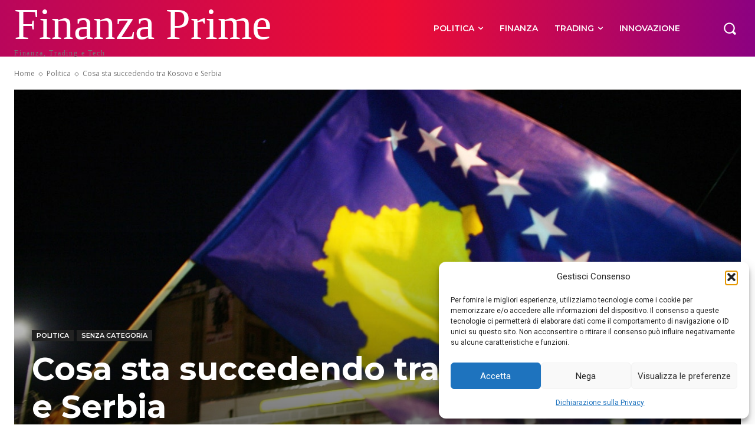

--- FILE ---
content_type: text/html; charset=UTF-8
request_url: https://finanza.primeconsult.it/cosa-sta-succedendo-tra-kosovo-e-serbia/
body_size: 55169
content:
<!doctype html > <!--[if IE 8]><html class="ie8" lang="en"> <![endif]--> <!--[if IE 9]><html class="ie9" lang="en"> <![endif]--> <!--[if gt IE 8]><!--><html lang="it-IT"> <!--<![endif]--><head><link media="all" href="https://finanza.primeconsult.it/wp-content/cache/autoptimize/css/autoptimize_2e509af6a6138fc91bfe3e1bfd827eae.css" rel="stylesheet"><title>Cosa sta succedendo tra Kosovo e Serbia | Finanza Prime</title><meta charset="UTF-8" /><meta name="viewport" content="width=device-width, initial-scale=1.0"><link rel="pingback" href="https://finanza.primeconsult.it/xmlrpc.php" /><meta name='robots' content='max-image-preview:large' /><link rel='dns-prefetch' href='//fonts.googleapis.com' /><link rel="alternate" type="application/rss+xml" title="Finanza Prime &raquo; Feed" href="https://finanza.primeconsult.it/feed/" /><link rel="alternate" type="application/rss+xml" title="Finanza Prime &raquo; Feed dei commenti" href="https://finanza.primeconsult.it/comments/feed/" /> <script type="text/javascript">window._wpemojiSettings = {"baseUrl":"https:\/\/s.w.org\/images\/core\/emoji\/16.0.1\/72x72\/","ext":".png","svgUrl":"https:\/\/s.w.org\/images\/core\/emoji\/16.0.1\/svg\/","svgExt":".svg","source":{"concatemoji":"https:\/\/finanza.primeconsult.it\/wp-includes\/js\/wp-emoji-release.min.js?ver=34f011eac821f61e769f5f56c1719ad9"}};
/*! This file is auto-generated */
!function(s,n){var o,i,e;function c(e){try{var t={supportTests:e,timestamp:(new Date).valueOf()};sessionStorage.setItem(o,JSON.stringify(t))}catch(e){}}function p(e,t,n){e.clearRect(0,0,e.canvas.width,e.canvas.height),e.fillText(t,0,0);var t=new Uint32Array(e.getImageData(0,0,e.canvas.width,e.canvas.height).data),a=(e.clearRect(0,0,e.canvas.width,e.canvas.height),e.fillText(n,0,0),new Uint32Array(e.getImageData(0,0,e.canvas.width,e.canvas.height).data));return t.every(function(e,t){return e===a[t]})}function u(e,t){e.clearRect(0,0,e.canvas.width,e.canvas.height),e.fillText(t,0,0);for(var n=e.getImageData(16,16,1,1),a=0;a<n.data.length;a++)if(0!==n.data[a])return!1;return!0}function f(e,t,n,a){switch(t){case"flag":return n(e,"\ud83c\udff3\ufe0f\u200d\u26a7\ufe0f","\ud83c\udff3\ufe0f\u200b\u26a7\ufe0f")?!1:!n(e,"\ud83c\udde8\ud83c\uddf6","\ud83c\udde8\u200b\ud83c\uddf6")&&!n(e,"\ud83c\udff4\udb40\udc67\udb40\udc62\udb40\udc65\udb40\udc6e\udb40\udc67\udb40\udc7f","\ud83c\udff4\u200b\udb40\udc67\u200b\udb40\udc62\u200b\udb40\udc65\u200b\udb40\udc6e\u200b\udb40\udc67\u200b\udb40\udc7f");case"emoji":return!a(e,"\ud83e\udedf")}return!1}function g(e,t,n,a){var r="undefined"!=typeof WorkerGlobalScope&&self instanceof WorkerGlobalScope?new OffscreenCanvas(300,150):s.createElement("canvas"),o=r.getContext("2d",{willReadFrequently:!0}),i=(o.textBaseline="top",o.font="600 32px Arial",{});return e.forEach(function(e){i[e]=t(o,e,n,a)}),i}function t(e){var t=s.createElement("script");t.src=e,t.defer=!0,s.head.appendChild(t)}"undefined"!=typeof Promise&&(o="wpEmojiSettingsSupports",i=["flag","emoji"],n.supports={everything:!0,everythingExceptFlag:!0},e=new Promise(function(e){s.addEventListener("DOMContentLoaded",e,{once:!0})}),new Promise(function(t){var n=function(){try{var e=JSON.parse(sessionStorage.getItem(o));if("object"==typeof e&&"number"==typeof e.timestamp&&(new Date).valueOf()<e.timestamp+604800&&"object"==typeof e.supportTests)return e.supportTests}catch(e){}return null}();if(!n){if("undefined"!=typeof Worker&&"undefined"!=typeof OffscreenCanvas&&"undefined"!=typeof URL&&URL.createObjectURL&&"undefined"!=typeof Blob)try{var e="postMessage("+g.toString()+"("+[JSON.stringify(i),f.toString(),p.toString(),u.toString()].join(",")+"));",a=new Blob([e],{type:"text/javascript"}),r=new Worker(URL.createObjectURL(a),{name:"wpTestEmojiSupports"});return void(r.onmessage=function(e){c(n=e.data),r.terminate(),t(n)})}catch(e){}c(n=g(i,f,p,u))}t(n)}).then(function(e){for(var t in e)n.supports[t]=e[t],n.supports.everything=n.supports.everything&&n.supports[t],"flag"!==t&&(n.supports.everythingExceptFlag=n.supports.everythingExceptFlag&&n.supports[t]);n.supports.everythingExceptFlag=n.supports.everythingExceptFlag&&!n.supports.flag,n.DOMReady=!1,n.readyCallback=function(){n.DOMReady=!0}}).then(function(){return e}).then(function(){var e;n.supports.everything||(n.readyCallback(),(e=n.source||{}).concatemoji?t(e.concatemoji):e.wpemoji&&e.twemoji&&(t(e.twemoji),t(e.wpemoji)))}))}((window,document),window._wpemojiSettings);</script> <link rel='stylesheet' id='google-fonts-style-css' href='https://fonts.googleapis.com/css?family=Open+Sans%3A400%2C600%2C700%7CRoboto%3A400%2C600%2C700%7CMontserrat%3A600%2C400%2C700&#038;display=swap&#038;ver=12.6.9' type='text/css' media='all' /> <script type="text/javascript" src="https://finanza.primeconsult.it/wp-includes/js/jquery/jquery.min.js?ver=3.7.1" id="jquery-core-js"></script> <script type="text/javascript" src="https://finanza.primeconsult.it/wp-includes/js/jquery/jquery-migrate.min.js?ver=3.4.1" id="jquery-migrate-js"></script> <link rel="https://api.w.org/" href="https://finanza.primeconsult.it/wp-json/" /><link rel="alternate" title="JSON" type="application/json" href="https://finanza.primeconsult.it/wp-json/wp/v2/posts/14900" /><link rel="EditURI" type="application/rsd+xml" title="RSD" href="https://finanza.primeconsult.it/xmlrpc.php?rsd" /><link rel="canonical" href="https://finanza.primeconsult.it/cosa-sta-succedendo-tra-kosovo-e-serbia/" /><link rel='shortlink' href='https://finanza.primeconsult.it/?p=14900' /><link rel="alternate" title="oEmbed (JSON)" type="application/json+oembed" href="https://finanza.primeconsult.it/wp-json/oembed/1.0/embed?url=https%3A%2F%2Ffinanza.primeconsult.it%2Fcosa-sta-succedendo-tra-kosovo-e-serbia%2F" /><link rel="alternate" title="oEmbed (XML)" type="text/xml+oembed" href="https://finanza.primeconsult.it/wp-json/oembed/1.0/embed?url=https%3A%2F%2Ffinanza.primeconsult.it%2Fcosa-sta-succedendo-tra-kosovo-e-serbia%2F&#038;format=xml" />  <script type="text/plain" data-service="google-analytics" data-category="statistics" async data-cmplz-src="https://www.googletagmanager.com/gtag/js?id=G-XNLTVQP5JJ"></script> <script>window.dataLayer = window.dataLayer || [];
  function gtag(){dataLayer.push(arguments);}
  gtag('js', new Date());

  gtag('config', 'G-XNLTVQP5JJ');</script> <script>window.tdb_global_vars = {"wpRestUrl":"https:\/\/finanza.primeconsult.it\/wp-json\/","permalinkStructure":"\/%postname%\/"};
        window.tdb_p_autoload_vars = {"isAjax":false,"isAdminBarShowing":false,"autoloadStatus":"off","origPostEditUrl":null};</script> <meta name="generator" content="Powered by Slider Revolution 6.5.31 - responsive, Mobile-Friendly Slider Plugin for WordPress with comfortable drag and drop interface." />  <script type="text/javascript" id="td-generated-header-js">var tdBlocksArray = []; //here we store all the items for the current page

	    // td_block class - each ajax block uses a object of this class for requests
	    function tdBlock() {
		    this.id = '';
		    this.block_type = 1; //block type id (1-234 etc)
		    this.atts = '';
		    this.td_column_number = '';
		    this.td_current_page = 1; //
		    this.post_count = 0; //from wp
		    this.found_posts = 0; //from wp
		    this.max_num_pages = 0; //from wp
		    this.td_filter_value = ''; //current live filter value
		    this.is_ajax_running = false;
		    this.td_user_action = ''; // load more or infinite loader (used by the animation)
		    this.header_color = '';
		    this.ajax_pagination_infinite_stop = ''; //show load more at page x
	    }

        // td_js_generator - mini detector
        ( function () {
            var htmlTag = document.getElementsByTagName("html")[0];

	        if ( navigator.userAgent.indexOf("MSIE 10.0") > -1 ) {
                htmlTag.className += ' ie10';
            }

            if ( !!navigator.userAgent.match(/Trident.*rv\:11\./) ) {
                htmlTag.className += ' ie11';
            }

	        if ( navigator.userAgent.indexOf("Edge") > -1 ) {
                htmlTag.className += ' ieEdge';
            }

            if ( /(iPad|iPhone|iPod)/g.test(navigator.userAgent) ) {
                htmlTag.className += ' td-md-is-ios';
            }

            var user_agent = navigator.userAgent.toLowerCase();
            if ( user_agent.indexOf("android") > -1 ) {
                htmlTag.className += ' td-md-is-android';
            }

            if ( -1 !== navigator.userAgent.indexOf('Mac OS X')  ) {
                htmlTag.className += ' td-md-is-os-x';
            }

            if ( /chrom(e|ium)/.test(navigator.userAgent.toLowerCase()) ) {
               htmlTag.className += ' td-md-is-chrome';
            }

            if ( -1 !== navigator.userAgent.indexOf('Firefox') ) {
                htmlTag.className += ' td-md-is-firefox';
            }

            if ( -1 !== navigator.userAgent.indexOf('Safari') && -1 === navigator.userAgent.indexOf('Chrome') ) {
                htmlTag.className += ' td-md-is-safari';
            }

            if( -1 !== navigator.userAgent.indexOf('IEMobile') ){
                htmlTag.className += ' td-md-is-iemobile';
            }

        })();

        var tdLocalCache = {};

        ( function () {
            "use strict";

            tdLocalCache = {
                data: {},
                remove: function (resource_id) {
                    delete tdLocalCache.data[resource_id];
                },
                exist: function (resource_id) {
                    return tdLocalCache.data.hasOwnProperty(resource_id) && tdLocalCache.data[resource_id] !== null;
                },
                get: function (resource_id) {
                    return tdLocalCache.data[resource_id];
                },
                set: function (resource_id, cachedData) {
                    tdLocalCache.remove(resource_id);
                    tdLocalCache.data[resource_id] = cachedData;
                }
            };
        })();

    
    
var td_viewport_interval_list=[{"limitBottom":767,"sidebarWidth":228},{"limitBottom":1018,"sidebarWidth":300},{"limitBottom":1140,"sidebarWidth":324}];
var td_animation_stack_effect="type0";
var tds_animation_stack=true;
var td_animation_stack_specific_selectors=".entry-thumb, img, .td-lazy-img";
var td_animation_stack_general_selectors=".td-animation-stack img, .td-animation-stack .entry-thumb, .post img, .td-animation-stack .td-lazy-img";
var tdc_is_installed="yes";
var td_ajax_url="https:\/\/finanza.primeconsult.it\/wp-admin\/admin-ajax.php?td_theme_name=Newspaper&v=12.6.9";
var td_get_template_directory_uri="https:\/\/finanza.primeconsult.it\/wp-content\/plugins\/td-composer\/legacy\/common";
var tds_snap_menu="";
var tds_logo_on_sticky="";
var tds_header_style="";
var td_please_wait="Please wait...";
var td_email_user_pass_incorrect="User or password incorrect!";
var td_email_user_incorrect="Email or username incorrect!";
var td_email_incorrect="Email incorrect!";
var td_user_incorrect="Username incorrect!";
var td_email_user_empty="Email or username empty!";
var td_pass_empty="Pass empty!";
var td_pass_pattern_incorrect="Invalid Pass Pattern!";
var td_retype_pass_incorrect="Retyped Pass incorrect!";
var tds_more_articles_on_post_enable="show";
var tds_more_articles_on_post_time_to_wait="";
var tds_more_articles_on_post_pages_distance_from_top=0;
var tds_captcha="";
var tds_theme_color_site_wide="#c4364e";
var tds_smart_sidebar="";
var tdThemeName="Newspaper";
var tdThemeNameWl="Newspaper";
var td_magnific_popup_translation_tPrev="Previous (Left arrow key)";
var td_magnific_popup_translation_tNext="Next (Right arrow key)";
var td_magnific_popup_translation_tCounter="%curr% of %total%";
var td_magnific_popup_translation_ajax_tError="The content from %url% could not be loaded.";
var td_magnific_popup_translation_image_tError="The image #%curr% could not be loaded.";
var tdBlockNonce="d93e4b4983";
var tdMobileMenu="enabled";
var tdMobileSearch="enabled";
var tdDateNamesI18n={"month_names":["Gennaio","Febbraio","Marzo","Aprile","Maggio","Giugno","Luglio","Agosto","Settembre","Ottobre","Novembre","Dicembre"],"month_names_short":["Gen","Feb","Mar","Apr","Mag","Giu","Lug","Ago","Set","Ott","Nov","Dic"],"day_names":["domenica","luned\u00ec","marted\u00ec","mercoled\u00ec","gioved\u00ec","venerd\u00ec","sabato"],"day_names_short":["Dom","Lun","Mar","Mer","Gio","Ven","Sab"]};
var tdb_modal_confirm="Save";
var tdb_modal_cancel="Cancel";
var tdb_modal_confirm_alt="Yes";
var tdb_modal_cancel_alt="No";
var td_deploy_mode="deploy";
var td_ad_background_click_link="";
var td_ad_background_click_target="";</script>  <script>function setREVStartSize(e){
			//window.requestAnimationFrame(function() {
				window.RSIW = window.RSIW===undefined ? window.innerWidth : window.RSIW;
				window.RSIH = window.RSIH===undefined ? window.innerHeight : window.RSIH;
				try {
					var pw = document.getElementById(e.c).parentNode.offsetWidth,
						newh;
					pw = pw===0 || isNaN(pw) || (e.l=="fullwidth" || e.layout=="fullwidth") ? window.RSIW : pw;
					e.tabw = e.tabw===undefined ? 0 : parseInt(e.tabw);
					e.thumbw = e.thumbw===undefined ? 0 : parseInt(e.thumbw);
					e.tabh = e.tabh===undefined ? 0 : parseInt(e.tabh);
					e.thumbh = e.thumbh===undefined ? 0 : parseInt(e.thumbh);
					e.tabhide = e.tabhide===undefined ? 0 : parseInt(e.tabhide);
					e.thumbhide = e.thumbhide===undefined ? 0 : parseInt(e.thumbhide);
					e.mh = e.mh===undefined || e.mh=="" || e.mh==="auto" ? 0 : parseInt(e.mh,0);
					if(e.layout==="fullscreen" || e.l==="fullscreen")
						newh = Math.max(e.mh,window.RSIH);
					else{
						e.gw = Array.isArray(e.gw) ? e.gw : [e.gw];
						for (var i in e.rl) if (e.gw[i]===undefined || e.gw[i]===0) e.gw[i] = e.gw[i-1];
						e.gh = e.el===undefined || e.el==="" || (Array.isArray(e.el) && e.el.length==0)? e.gh : e.el;
						e.gh = Array.isArray(e.gh) ? e.gh : [e.gh];
						for (var i in e.rl) if (e.gh[i]===undefined || e.gh[i]===0) e.gh[i] = e.gh[i-1];
											
						var nl = new Array(e.rl.length),
							ix = 0,
							sl;
						e.tabw = e.tabhide>=pw ? 0 : e.tabw;
						e.thumbw = e.thumbhide>=pw ? 0 : e.thumbw;
						e.tabh = e.tabhide>=pw ? 0 : e.tabh;
						e.thumbh = e.thumbhide>=pw ? 0 : e.thumbh;
						for (var i in e.rl) nl[i] = e.rl[i]<window.RSIW ? 0 : e.rl[i];
						sl = nl[0];
						for (var i in nl) if (sl>nl[i] && nl[i]>0) { sl = nl[i]; ix=i;}
						var m = pw>(e.gw[ix]+e.tabw+e.thumbw) ? 1 : (pw-(e.tabw+e.thumbw)) / (e.gw[ix]);
						newh =  (e.gh[ix] * m) + (e.tabh + e.thumbh);
					}
					var el = document.getElementById(e.c);
					if (el!==null && el) el.style.height = newh+"px";
					el = document.getElementById(e.c+"_wrapper");
					if (el!==null && el) {
						el.style.height = newh+"px";
						el.style.display = "block";
					}
				} catch(e){
					console.log("Failure at Presize of Slider:" + e)
				}
			//});
		  };</script> </head><body data-cmplz=1 class="wp-singular post-template-default single single-post postid-14900 single-format-standard wp-theme-Newspaper td-standard-pack cosa-sta-succedendo-tra-kosovo-e-serbia global-block-template-1 tdb_template_21051 tdb-template  tdc-header-template  tdc-footer-template td-animation-stack-type0 td-full-layout" itemscope="itemscope" itemtype="https://schema.org/WebPage"><div class="td-scroll-up" data-style="style1"><i class="td-icon-menu-up"></i></div><div class="td-menu-background" style="visibility:hidden"></div><div id="td-mobile-nav" style="visibility:hidden"><div class="td-mobile-container"><div class="td-menu-socials-wrap"><div class="td-menu-socials"></div><div class="td-mobile-close"> <span><i class="td-icon-close-mobile"></i></span></div></div><div class="td-menu-login-section"><div class="td-guest-wrap"><div class="td-menu-login"><a id="login-link-mob">Sign in</a></div></div></div><div class="td-mobile-content"><ul class=""><li class="menu-item-first"><a href="https://finanza.primeconsult.it/wp-admin/nav-menus.php">Click here - to use the wp menu builder</a></li></ul></div></div><div id="login-form-mobile" class="td-register-section"><div id="td-login-mob" class="td-login-animation td-login-hide-mob"><div class="td-login-close"> <span class="td-back-button"><i class="td-icon-read-down"></i></span><div class="td-login-title">Sign in</div><div class="td-mobile-close"> <span><i class="td-icon-close-mobile"></i></span></div></div><form class="td-login-form-wrap" action="#" method="post"><div class="td-login-panel-title"><span>Welcome!</span>Log into your account</div><div class="td_display_err"></div><div class="td-login-inputs"><input class="td-login-input" autocomplete="username" type="text" name="login_email" id="login_email-mob" value="" required><label for="login_email-mob">your username</label></div><div class="td-login-inputs"><input class="td-login-input" autocomplete="current-password" type="password" name="login_pass" id="login_pass-mob" value="" required><label for="login_pass-mob">your password</label></div> <input type="button" name="login_button" id="login_button-mob" class="td-login-button" value="LOG IN"><div class="td-login-info-text"> <a href="#" id="forgot-pass-link-mob">Forgot your password?</a></div><div class="td-login-register-link"></div></form></div><div id="td-forgot-pass-mob" class="td-login-animation td-login-hide-mob"><div class="td-forgot-pass-close"> <a href="#" aria-label="Back" class="td-back-button"><i class="td-icon-read-down"></i></a><div class="td-login-title">Password recovery</div></div><div class="td-login-form-wrap"><div class="td-login-panel-title">Recover your password</div><div class="td_display_err"></div><div class="td-login-inputs"><input class="td-login-input" type="text" name="forgot_email" id="forgot_email-mob" value="" required><label for="forgot_email-mob">your email</label></div> <input type="button" name="forgot_button" id="forgot_button-mob" class="td-login-button" value="Send My Pass"></div></div></div></div><div class="td-search-background" style="visibility:hidden"></div><div class="td-search-wrap-mob" style="visibility:hidden"><div class="td-drop-down-search"><form method="get" class="td-search-form" action="https://finanza.primeconsult.it/"><div class="td-search-close"> <span><i class="td-icon-close-mobile"></i></span></div><div role="search" class="td-search-input"> <span>Search</span> <input id="td-header-search-mob" type="text" value="" name="s" autocomplete="off" /></div></form><div id="td-aj-search-mob" class="td-ajax-search-flex"></div></div></div><div id="td-outer-wrap" class="td-theme-wrap"><div class="td-header-template-wrap" style="position: relative"><div class="td-header-mobile-wrap "><div id="tdi_1" class="tdc-zone"><div class="tdc_zone tdi_2  wpb_row td-pb-row tdc-element-style"  ><div class="tdi_1_rand_style td-element-style" ></div><div id="tdi_3" class="tdc-row"><div class="vc_row tdi_4  wpb_row td-pb-row" ><div class="vc_column tdi_6  wpb_column vc_column_container tdc-column td-pb-span4"><div class="wpb_wrapper" ><div class="td_block_wrap tdb_mobile_menu tdi_7 td-pb-border-top td_block_template_1 tdb-header-align"  data-td-block-uid="tdi_7" ><div class="tdb-block-inner td-fix-index"><span class="tdb-mobile-menu-button"><i class="tdb-mobile-menu-icon td-icon-mobile"></i></span></div></div></div></div><div class="vc_column tdi_9  wpb_column vc_column_container tdc-column td-pb-span4"><div class="wpb_wrapper" ><div class="td_block_wrap tdb_header_logo tdi_10 td-pb-border-top td_block_template_1 tdb-header-align"  data-td-block-uid="tdi_10" ><div class="tdb-block-inner td-fix-index"><a class="tdb-logo-a" href="https://finanza.primeconsult.it/"><span class="tdb-logo-img-wrap"><noscript><img class="tdb-logo-img td-retina-data" data-retina="https://finanza.primeconsult.it/wp-content/uploads/2023/01/logo-retina.png" src="https://finanza.primeconsult.it/wp-content/uploads/2023/01/logo.png" alt="Finanza Prime"  title=""  width="200" height="60" /></noscript><img class="lazyload tdb-logo-img td-retina-data" data-retina="https://finanza.primeconsult.it/wp-content/uploads/2023/01/logo-retina.png" src='data:image/svg+xml,%3Csvg%20xmlns=%22http://www.w3.org/2000/svg%22%20viewBox=%220%200%20200%2060%22%3E%3C/svg%3E' data-src="https://finanza.primeconsult.it/wp-content/uploads/2023/01/logo.png" alt="Finanza Prime"  title=""  width="200" height="60" /></span><span class="tdb-logo-text-wrap"><span class="tdb-logo-text-title">Finanza Prime</span><span class="tdb-logo-text-tagline">Finanza, Trading e Tech</span></span></a></div></div></div></div><div class="vc_column tdi_12  wpb_column vc_column_container tdc-column td-pb-span4"><div class="wpb_wrapper" ><div class="td_block_wrap tdb_mobile_search tdi_13 td-pb-border-top td_block_template_1 tdb-header-align"  data-td-block-uid="tdi_13" ><div class="tdb-block-inner td-fix-index"><span class="tdb-header-search-button-mob dropdown-toggle" data-toggle="dropdown"><i class="tdb-mobile-search-icon td-icon-search"></i></span></div></div></div></div></div></div></div></div></div><div class="td-header-mobile-sticky-wrap tdc-zone-sticky-invisible tdc-zone-sticky-inactive" style="display: none"><div id="tdi_14" class="tdc-zone"><div class="tdc_zone tdi_15  wpb_row td-pb-row tdc-element-style td-header-sticky-smart" data-sticky-offset="0" ><div class="tdi_14_rand_style td-element-style" ></div><div id="tdi_16" class="tdc-row"><div class="vc_row tdi_17  wpb_row td-pb-row" ><div class="vc_column tdi_19  wpb_column vc_column_container tdc-column td-pb-span4"><div class="wpb_wrapper" ><div class="td_block_wrap tdb_mobile_menu tdi_20 td-pb-border-top td_block_template_1 tdb-header-align"  data-td-block-uid="tdi_20" ><div class="tdb-block-inner td-fix-index"><span class="tdb-mobile-menu-button"><i class="tdb-mobile-menu-icon td-icon-mobile"></i></span></div></div></div></div><div class="vc_column tdi_22  wpb_column vc_column_container tdc-column td-pb-span4"><div class="wpb_wrapper" ><div class="td_block_wrap tdb_header_logo tdi_23 td-pb-border-top td_block_template_1 tdb-header-align"  data-td-block-uid="tdi_23" ><div class="tdb-block-inner td-fix-index"><a class="tdb-logo-a" href="https://finanza.primeconsult.it/"><span class="tdb-logo-img-wrap"><noscript><img class="tdb-logo-img td-retina-data" data-retina="https://finanza.primeconsult.it/wp-content/uploads/2023/01/logo-retina.png" src="https://finanza.primeconsult.it/wp-content/uploads/2023/01/logo.png" alt="Finanza Prime"  title=""  width="200" height="60" /></noscript><img class="lazyload tdb-logo-img td-retina-data" data-retina="https://finanza.primeconsult.it/wp-content/uploads/2023/01/logo-retina.png" src='data:image/svg+xml,%3Csvg%20xmlns=%22http://www.w3.org/2000/svg%22%20viewBox=%220%200%20200%2060%22%3E%3C/svg%3E' data-src="https://finanza.primeconsult.it/wp-content/uploads/2023/01/logo.png" alt="Finanza Prime"  title=""  width="200" height="60" /></span><span class="tdb-logo-text-wrap"><span class="tdb-logo-text-title">Finanza Prime</span><span class="tdb-logo-text-tagline">Finanza, Trading e Tech</span></span></a></div></div></div></div><div class="vc_column tdi_25  wpb_column vc_column_container tdc-column td-pb-span4"><div class="wpb_wrapper" ><div class="td_block_wrap tdb_mobile_search tdi_26 td-pb-border-top td_block_template_1 tdb-header-align"  data-td-block-uid="tdi_26" ><div class="tdb-block-inner td-fix-index"><span class="tdb-header-search-button-mob dropdown-toggle" data-toggle="dropdown"><i class="tdb-mobile-search-icon td-icon-search"></i></span></div></div></div></div></div></div></div></div></div><div class="td-header-desktop-wrap "><div id="tdi_27" class="tdc-zone"><div class="tdc_zone tdi_28  wpb_row td-pb-row tdc-element-style"  ><div class="tdi_27_rand_style td-element-style" ></div><div id="tdi_29" class="tdc-row stretch_row_1400 td-stretch-content"><div class="vc_row tdi_30  wpb_row td-pb-row" ><div class="vc_column tdi_32  wpb_column vc_column_container tdc-column td-pb-span3"><div class="wpb_wrapper" ><div class="td_block_wrap tdb_header_logo tdi_33 td-pb-border-top td_block_template_1 tdb-header-align"  data-td-block-uid="tdi_33" ><div class="tdb-block-inner td-fix-index"><a class="tdb-logo-a" href="https://finanza.primeconsult.it"><span class="tdb-logo-img-wrap"><noscript><img class="tdb-logo-img" src="https://finanza.primeconsult.it/wp-content/uploads/2023/01/Finanza-Prime-LOGO.png" alt="Finanza Prime"  title=""  width="610" height="260" /></noscript><img class="lazyload tdb-logo-img" src='data:image/svg+xml,%3Csvg%20xmlns=%22http://www.w3.org/2000/svg%22%20viewBox=%220%200%20610%20260%22%3E%3C/svg%3E' data-src="https://finanza.primeconsult.it/wp-content/uploads/2023/01/Finanza-Prime-LOGO.png" alt="Finanza Prime"  title=""  width="610" height="260" /></span><span class="tdb-logo-text-wrap"><span class="tdb-logo-text-title">Finanza Prime</span><span class="tdb-logo-text-tagline">Finanza, Trading e Tech</span></span></a></div></div><div class="td_block_wrap td_block_raw_css tdi_34 td-pb-border-top td_block_template_1"  data-td-block-uid="tdi_34" ><div id=tdi_34 class="td_block_inner td-fix-index"></div></div></div></div><div class="vc_column tdi_36  wpb_column vc_column_container tdc-column td-pb-span6"><div class="wpb_wrapper" ><div class="td_block_wrap tdb_header_menu tdi_37 tds_menu_active1 tds_menu_sub_active1 tdb-menu-items-in-more tdb-mm-align-screen td-pb-border-top td-ht-fast-news-menu td_block_template_1 tdb-header-align"  data-td-block-uid="tdi_37"  style=" z-index: 999;"><div id=tdi_37 class="td_block_inner td-fix-index"><div class="tdb-main-sub-icon-fake"><i class="tdb-sub-menu-icon td-icon-down tdb-main-sub-menu-icon"></i></div><div class="tdb-sub-icon-fake"><i class="tdb-sub-menu-icon td-icon-right-arrow"></i></div><div class="tdb-menu-items-pulldown tdb-menu-items-pulldown-inactive"><ul id="menu-header-menu-1" class="tdb-block-menu tdb-menu tdb-menu-items-visible"><li class="menu-item menu-item-type-custom menu-item-object-custom tdb-cur-menu-item menu-item-first tdb-menu-item-button tdb-menu-item tdb-mega-menu tdb-mega-menu-inactive tdb-mega-menu-cat tdb-mega-menu-first menu-item-34"><a href="#"><div class="tdb-menu-item-text">Politica</div><i class="tdb-sub-menu-icon td-icon-down tdb-main-sub-menu-icon"></i></a><ul class="sub-menu"><li class="menu-item-0"><div class="tdb-menu-item-text"><div class="tdb_header_mega_menu tdi_38 td-no-subcats td_with_ajax_pagination td-pb-border-top td-ht-fast-news-menu td_block_template_1 td_ajax_preloading_preload"  data-td-block-uid="tdi_38" > <script>var block_tdi_38 = new tdBlock();
block_tdi_38.id = "tdi_38";
block_tdi_38.atts = '{"main_sub_tdicon":"td-icon-down","sub_tdicon":"td-icon-right-arrow","mm_align_horiz":"content-horiz-center","modules_on_row_regular":"16.66666667%","modules_on_row_cats":"20%","image_size":"td_324x400","modules_category":"image","show_excerpt":"none","show_com":"none","show_date":"none","show_author":"none","mm_sub_align_horiz":"content-horiz-right","mm_elem_align_horiz":"content-horiz-right","mm_align_screen":"yes","f_elem_font_size":"eyJwb3J0cmFpdCI6IjExIiwiYWxsIjoiMTQiLCJsYW5kc2NhcGUiOiIxMyJ9","elem_padd":"eyJwb3J0cmFpdCI6IjAgOHB4IiwibGFuZHNjYXBlIjoiMCAxMHB4In0=","menu_id":"3","f_elem_font_line_height":"eyJwb3J0cmFpdCI6IjYwcHgiLCJhbGwiOiI4MHB4In0=","align_horiz":"content-horiz-right","more":"yes","tds_menu_active1-line_width":"0","f_elem_font_family":"394","f_elem_font_weight":"600","text_color":"#ffffff","tds_menu_active1-text_color_h":"rgba(255,255,255,0.8)","mm_width":"1394","mm_subcats_bg":"#ffffff","mm_subcats_border_color":"#ffffff","mm_elem_border_color_a":"#ffffff","f_mm_sub_font_family":"394","f_mm_sub_font_size":"eyJhbGwiOiIxMiIsInBvcnRyYWl0IjoiMTEifQ==","f_mm_sub_font_weight":"600","mm_elem_color_a":"#d3303e","mm_content_width":"1394","title_txt_hover":"#d3303e","f_title_font_family":"394","f_title_font_size":"eyJhbGwiOiIxMiIsInBvcnRyYWl0IjoiMTEifQ==","f_title_font_weight":"600","el_class":"td-ht-fast-news-menu","f_sub_elem_font_family":"394","f_sub_elem_font_size":"eyJhbGwiOiIxMiIsInBvcnRyYWl0IjoiMTEifQ==","f_sub_elem_font_weight":"600","tds_menu_sub_active1-sub_text_color_h":"#c4364e","show_mega_cats":"yes","mm_ajax_preloading":"preload","mm_posts_limit":"6","mm_subcats_posts_limit":"5","modules_gap":"eyJhbGwiOiIyMCIsImxhbmRzY2FwZSI6IjE1IiwicG9ydHJhaXQiOiIxMCJ9","all_modules_space":"0","f_title_font_line_height":"1.4","cat_bg":"#000000","cat_bg_hover":"#d3303e","mm_child_cats":"6","mm_sub_width":"eyJsYW5kc2NhcGUiOiIxNTAiLCJwb3J0cmFpdCI6IjEwMCJ9","mm_sub_border":"0","image_height":"eyJsYW5kc2NhcGUiOiI4MCIsInBvcnRyYWl0IjoiODAifQ==","mm_padd":"eyJwb3J0cmFpdCI6IjE4IiwibGFuZHNjYXBlIjoiMjAifQ==","mm_sub_padd":"eyJsYW5kc2NhcGUiOiIyMHB4IDAiLCJwb3J0cmFpdCI6IjE4cHggMCJ9","mm_elem_padd":"eyJsYW5kc2NhcGUiOiI0cHggMjBweCIsInBvcnRyYWl0IjoiMnB4IDE4cHgifQ==","mm_elem_border":"eyJsYW5kc2NhcGUiOiIwIiwiYWxsIjoiMCJ9","mm_elem_border_a":"0","mm_border_size":"0","block_type":"tdb_header_mega_menu","show_subcat":"","show_mega":"","mob_load":"","separator":"","width":"","inline":"","float_right":"","elem_space":"","main_sub_icon_size":"","main_sub_icon_space":"","main_sub_icon_align":"-1","sep_tdicon":"","sep_icon_size":"","sep_icon_space":"","sep_icon_align":"-1","more_txt":"","more_tdicon":"","more_icon_size":"","more_icon_align":"0","sub_width":"","sub_first_left":"","sub_rest_top":"","sub_padd":"","sub_align_horiz":"content-horiz-left","sub_elem_inline":"","sub_elem_space":"","sub_elem_padd":"","sub_elem_radius":"0","sub_icon_size":"","sub_icon_space":"","sub_icon_pos":"","sub_icon_align":"1","mm_height":"","mm_radius":"","mm_offset":"","open_in_new_window":"","mm_hide_all_item":"","mm_sub_inline":"","mm_elem_order":"name","mm_elem_space":"","mm_elem_border_rad":"","mc1_tl":"","mc1_title_tag":"","mc1_el":"","m_padding":"","modules_border_size":"","modules_border_style":"","modules_border_color":"#eaeaea","modules_divider":"","modules_divider_color":"#eaeaea","h_effect":"","image_alignment":"50","image_width":"","image_floated":"no_float","image_radius":"","hide_image":"","video_icon":"","show_vid_t":"block","vid_t_margin":"","vid_t_padding":"","vid_t_color":"","vid_t_bg_color":"","f_vid_time_font_header":"","f_vid_time_font_title":"Video duration text","f_vid_time_font_settings":"","f_vid_time_font_family":"","f_vid_time_font_size":"","f_vid_time_font_line_height":"","f_vid_time_font_style":"","f_vid_time_font_weight":"","f_vid_time_font_transform":"","f_vid_time_font_spacing":"","f_vid_time_":"","show_audio":"block","hide_audio":"","art_audio":"","art_audio_size":"1","meta_info_align":"","meta_info_horiz":"content-horiz-left","meta_width":"","meta_margin":"","meta_padding":"","art_title":"","meta_info_border_size":"","meta_info_border_style":"","meta_info_border_color":"#eaeaea","modules_category_margin":"","modules_category_padding":"","modules_cat_border":"","modules_category_radius":"0","show_cat":"inline-block","modules_extra_cat":"","author_photo":"","author_photo_size":"","author_photo_space":"","author_photo_radius":"","show_modified_date":"","time_ago":"","time_ago_add_txt":"ago","time_ago_txt_pos":"","art_excerpt":"","excerpt_col":"1","excerpt_gap":"","excerpt_middle":"","show_review":"inline-block","review_space":"","review_size":"2.5","review_distance":"","show_pagination":"","pag_space":"","pag_padding":"","pag_border_width":"","pag_border_radius":"","prev_tdicon":"","next_tdicon":"","pag_icons_size":"","main_sub_color":"","sep_color":"","more_icon_color":"","tds_menu_active":"tds_menu_active1","hover_opacity":"","f_elem_font_header":"","f_elem_font_title":"Elements text","f_elem_font_settings":"","f_elem_font_style":"","f_elem_font_transform":"","f_elem_font_spacing":"","f_elem_":"","sub_bg_color":"","sub_border_size":"","sub_border_color":"","sub_border_radius":"","sub_text_color":"","sub_elem_bg_color":"","sub_color":"","sub_shadow_shadow_header":"","sub_shadow_shadow_title":"Shadow","sub_shadow_shadow_size":"","sub_shadow_shadow_offset_horizontal":"","sub_shadow_shadow_offset_vertical":"","sub_shadow_shadow_spread":"","sub_shadow_shadow_color":"","tds_menu_sub_active":"tds_menu_sub_active1","f_sub_elem_font_header":"","f_sub_elem_font_title":"Elements text","f_sub_elem_font_settings":"","f_sub_elem_font_line_height":"","f_sub_elem_font_style":"","f_sub_elem_font_transform":"","f_sub_elem_font_spacing":"","f_sub_elem_":"","mm_bg":"","mm_content_bg":"","mm_border_color":"","mm_shadow_shadow_header":"","mm_shadow_shadow_title":"Shadow","mm_shadow_shadow_size":"","mm_shadow_shadow_offset_horizontal":"","mm_shadow_shadow_offset_vertical":"","mm_shadow_shadow_spread":"","mm_shadow_shadow_color":"","mm_elem_color":"","mm_elem_bg":"","mm_elem_bg_a":"","mm_elem_border_color":"","mm_elem_shadow_shadow_header":"","mm_elem_shadow_shadow_title":"Elements shadow","mm_elem_shadow_shadow_size":"","mm_elem_shadow_shadow_offset_horizontal":"","mm_elem_shadow_shadow_offset_vertical":"","mm_elem_shadow_shadow_spread":"","mm_elem_shadow_shadow_color":"","f_mm_sub_font_header":"","f_mm_sub_font_title":"Sub categories elements","f_mm_sub_font_settings":"","f_mm_sub_font_line_height":"","f_mm_sub_font_style":"","f_mm_sub_font_transform":"","f_mm_sub_font_spacing":"","f_mm_sub_":"","m_bg":"","color_overlay":"","shadow_shadow_header":"","shadow_shadow_title":"Module Shadow","shadow_shadow_size":"","shadow_shadow_offset_horizontal":"","shadow_shadow_offset_vertical":"","shadow_shadow_spread":"","shadow_shadow_color":"","title_txt":"","all_underline_height":"","all_underline_color":"#000","cat_txt":"","cat_txt_hover":"","cat_border":"","cat_border_hover":"","meta_bg":"","author_txt":"","author_txt_hover":"","date_txt":"","ex_txt":"","com_bg":"","com_txt":"","rev_txt":"","shadow_m_shadow_header":"","shadow_m_shadow_title":"Meta info shadow","shadow_m_shadow_size":"","shadow_m_shadow_offset_horizontal":"","shadow_m_shadow_offset_vertical":"","shadow_m_shadow_spread":"","shadow_m_shadow_color":"","audio_btn_color":"","audio_time_color":"","audio_bar_color":"","audio_bar_curr_color":"","pag_text":"","pag_h_text":"","pag_bg":"","pag_h_bg":"","pag_border":"","pag_h_border":"","f_title_font_header":"","f_title_font_title":"Article title","f_title_font_settings":"","f_title_font_style":"","f_title_font_transform":"","f_title_font_spacing":"","f_title_":"","f_cat_font_title":"Article category tag","f_cat_font_settings":"","f_cat_font_family":"","f_cat_font_size":"","f_cat_font_line_height":"","f_cat_font_style":"","f_cat_font_weight":"","f_cat_font_transform":"","f_cat_font_spacing":"","f_cat_":"","f_meta_font_title":"Article meta info","f_meta_font_settings":"","f_meta_font_family":"","f_meta_font_size":"","f_meta_font_line_height":"","f_meta_font_style":"","f_meta_font_weight":"","f_meta_font_transform":"","f_meta_font_spacing":"","f_meta_":"","f_ex_font_title":"Article excerpt","f_ex_font_settings":"","f_ex_font_family":"","f_ex_font_size":"","f_ex_font_line_height":"","f_ex_font_style":"","f_ex_font_weight":"","f_ex_font_transform":"","f_ex_font_spacing":"","f_ex_":"","mix_color":"","mix_type":"","fe_brightness":"1","fe_contrast":"1","fe_saturate":"1","mix_color_h":"","mix_type_h":"","fe_brightness_h":"1","fe_contrast_h":"1","fe_saturate_h":"1","block_template_id":"","td_column_number":3,"header_color":"","ajax_pagination_infinite_stop":"","offset":"","limit":"6","td_ajax_preloading":"preload","td_ajax_filter_type":"td_category_ids_filter","td_filter_default_txt":"","td_ajax_filter_ids":"","color_preset":"","ajax_pagination":"next_prev","ajax_pagination_next_prev_swipe":"","border_top":"","css":"","tdc_css_class":"tdi_38","tdc_css_class_style":"tdi_38_rand_style","category_id":"17","subcats_posts_limit":"5","child_cats_limit":"6","hide_all":"","tdc_css":"","class":"tdi_38"}';
block_tdi_38.td_column_number = "3";
block_tdi_38.block_type = "tdb_header_mega_menu";
block_tdi_38.post_count = "6";
block_tdi_38.found_posts = "503";
block_tdi_38.header_color = "";
block_tdi_38.ajax_pagination_infinite_stop = "";
block_tdi_38.max_num_pages = "84";
tdBlocksArray.push(block_tdi_38);</script> <script>var tmpObj = JSON.parse(JSON.stringify(block_tdi_38));
                tmpObj.is_ajax_running = true;
                var currentBlockObjSignature = JSON.stringify(tmpObj);
                tdLocalCache.set(currentBlockObjSignature, JSON.stringify({"td_data":"\r\n        <div class=\"tdb_module_header tdb_module_mm td_module_wrap td-animation-stack td-cpt-post\">\r\n            <div class=\"td-module-container td-category-pos-image\">\r\n                                    <div class=\"td-image-container\">\r\n                        <a href=\"https:\/\/finanza.primeconsult.it\/category\/politica\/\" class=\"td-post-category\" >Politica<\/a>                        <div class=\"td-module-thumb\"><a href=\"https:\/\/finanza.primeconsult.it\/apple-annuncia-investimenti-in-vietnam-mentre-tim-cook-visita-hanoi\/\"  rel=\"bookmark\" class=\"td-image-wrap \" title=\"Apple annuncia investimenti in Vietnam mentre Tim Cook visita Hanoi\" ><span class=\"entry-thumb td-thumb-css \" style=\"background-image: url('https:\/\/finanza.primeconsult.it\/wp-content\/uploads\/2024\/04\/Apple-annuncia-investimenti-in-Vietnam-mentre-Tim-Cook-visita-Hanoi-324x400.jpg')\" ><\/span><\/a><\/div>                                            <\/div>\r\n                \r\n                <div class=\"td-module-meta-info\">\r\n                                        \r\n                    <h3 class=\"entry-title td-module-title\"><a href=\"https:\/\/finanza.primeconsult.it\/apple-annuncia-investimenti-in-vietnam-mentre-tim-cook-visita-hanoi\/\"  rel=\"bookmark\" title=\"Apple annuncia investimenti in Vietnam mentre Tim Cook visita Hanoi\">Apple annuncia investimenti in Vietnam mentre Tim Cook visita Hanoi<\/a><\/h3>\r\n                    \r\n                    \r\n                    \r\n                                    <\/div>\r\n            <\/div>\r\n        <\/div>\r\n\r\n        \r\n        <div class=\"tdb_module_header tdb_module_mm td_module_wrap td-animation-stack td-cpt-post\">\r\n            <div class=\"td-module-container td-category-pos-image\">\r\n                                    <div class=\"td-image-container\">\r\n                        <a href=\"https:\/\/finanza.primeconsult.it\/category\/politica\/\" class=\"td-post-category\" >Politica<\/a>                        <div class=\"td-module-thumb\"><a href=\"https:\/\/finanza.primeconsult.it\/le-inondazioni-uccidono-58-persone-in-tanzania-con-forti-piogge-persistenti\/\"  rel=\"bookmark\" class=\"td-image-wrap \" title=\"Le inondazioni uccidono 58 persone in Tanzania con forti piogge persistenti\" ><span class=\"entry-thumb td-thumb-css \" style=\"background-image: url('https:\/\/finanza.primeconsult.it\/wp-content\/uploads\/2024\/04\/Le-inondazioni-uccidono-58-persone-in-Tanzania-con-forti-piogge-324x400.jpg')\" ><\/span><\/a><\/div>                                            <\/div>\r\n                \r\n                <div class=\"td-module-meta-info\">\r\n                                        \r\n                    <h3 class=\"entry-title td-module-title\"><a href=\"https:\/\/finanza.primeconsult.it\/le-inondazioni-uccidono-58-persone-in-tanzania-con-forti-piogge-persistenti\/\"  rel=\"bookmark\" title=\"Le inondazioni uccidono 58 persone in Tanzania con forti piogge persistenti\">Le inondazioni uccidono 58 persone in Tanzania con forti piogge persistenti<\/a><\/h3>\r\n                    \r\n                    \r\n                    \r\n                                    <\/div>\r\n            <\/div>\r\n        <\/div>\r\n\r\n        \r\n        <div class=\"tdb_module_header tdb_module_mm td_module_wrap td-animation-stack td-cpt-post\">\r\n            <div class=\"td-module-container td-category-pos-image\">\r\n                                    <div class=\"td-image-container\">\r\n                        <a href=\"https:\/\/finanza.primeconsult.it\/category\/politica\/\" class=\"td-post-category\" >Politica<\/a>                        <div class=\"td-module-thumb\"><a href=\"https:\/\/finanza.primeconsult.it\/la-frustrazione-dellucraina-cresce-con-i-legislatori-statunitensi-ed-europei\/\"  rel=\"bookmark\" class=\"td-image-wrap \" title=\"la frustrazione dell\u2019Ucraina cresce con i legislatori statunitensi ed europei\" ><span class=\"entry-thumb td-thumb-css \" style=\"background-image: url('https:\/\/finanza.primeconsult.it\/wp-content\/uploads\/2024\/04\/la-frustrazione-dellUcraina-cresce-con-i-legislatori-statunitensi-ed-europei-324x400.jpg')\" ><\/span><\/a><\/div>                                            <\/div>\r\n                \r\n                <div class=\"td-module-meta-info\">\r\n                                        \r\n                    <h3 class=\"entry-title td-module-title\"><a href=\"https:\/\/finanza.primeconsult.it\/la-frustrazione-dellucraina-cresce-con-i-legislatori-statunitensi-ed-europei\/\"  rel=\"bookmark\" title=\"la frustrazione dell\u2019Ucraina cresce con i legislatori statunitensi ed europei\">la frustrazione dell\u2019Ucraina cresce con i legislatori statunitensi ed europei<\/a><\/h3>\r\n                    \r\n                    \r\n                    \r\n                                    <\/div>\r\n            <\/div>\r\n        <\/div>\r\n\r\n        \r\n        <div class=\"tdb_module_header tdb_module_mm td_module_wrap td-animation-stack td-cpt-post\">\r\n            <div class=\"td-module-container td-category-pos-image\">\r\n                                    <div class=\"td-image-container\">\r\n                        <a href=\"https:\/\/finanza.primeconsult.it\/category\/politica\/\" class=\"td-post-category\" >Politica<\/a>                        <div class=\"td-module-thumb\"><a href=\"https:\/\/finanza.primeconsult.it\/protocollo-di-kyoto-perche-e-stato-fondamentale-25-anni-dopo\/\"  rel=\"bookmark\" class=\"td-image-wrap \" title=\"Protocollo di Kyoto: perch\u00e9 \u00e8 stato fondamentale, 25 anni dopo\" ><span class=\"entry-thumb td-thumb-css \" style=\"background-image: url('https:\/\/finanza.primeconsult.it\/wp-content\/uploads\/2022\/12\/Protocollo-di-Kyoto-perch\u00e9-\u00e8-stato-fondamentale-25-anni-dopo-324x400.jpg')\" ><\/span><\/a><\/div>                                            <\/div>\r\n                \r\n                <div class=\"td-module-meta-info\">\r\n                                        \r\n                    <h3 class=\"entry-title td-module-title\"><a href=\"https:\/\/finanza.primeconsult.it\/protocollo-di-kyoto-perche-e-stato-fondamentale-25-anni-dopo\/\"  rel=\"bookmark\" title=\"Protocollo di Kyoto: perch\u00e9 \u00e8 stato fondamentale, 25 anni dopo\">Protocollo di Kyoto: perch\u00e9 \u00e8 stato fondamentale, 25 anni dopo<\/a><\/h3>\r\n                    \r\n                    \r\n                    \r\n                                    <\/div>\r\n            <\/div>\r\n        <\/div>\r\n\r\n        \r\n        <div class=\"tdb_module_header tdb_module_mm td_module_wrap td-animation-stack td-cpt-post\">\r\n            <div class=\"td-module-container td-category-pos-image\">\r\n                                    <div class=\"td-image-container\">\r\n                        <a href=\"https:\/\/finanza.primeconsult.it\/category\/politica\/\" class=\"td-post-category\" >Politica<\/a>                        <div class=\"td-module-thumb\"><a href=\"https:\/\/finanza.primeconsult.it\/alberghi-30-1-che-sono-entrati-nella-leggenda\/\"  rel=\"bookmark\" class=\"td-image-wrap \" title=\"Alberghi, 30+ 1 che sono entrati nella leggenda\" ><span class=\"entry-thumb td-thumb-css \" style=\"background-image: url('https:\/\/finanza.primeconsult.it\/wp-content\/uploads\/2022\/12\/Alberghi-30-1-che-sono-entrati-nella-leggenda-324x297.jpg')\" ><\/span><\/a><\/div>                                            <\/div>\r\n                \r\n                <div class=\"td-module-meta-info\">\r\n                                        \r\n                    <h3 class=\"entry-title td-module-title\"><a href=\"https:\/\/finanza.primeconsult.it\/alberghi-30-1-che-sono-entrati-nella-leggenda\/\"  rel=\"bookmark\" title=\"Alberghi, 30+ 1 che sono entrati nella leggenda\">Alberghi, 30+ 1 che sono entrati nella leggenda<\/a><\/h3>\r\n                    \r\n                    \r\n                    \r\n                                    <\/div>\r\n            <\/div>\r\n        <\/div>\r\n\r\n        \r\n        <div class=\"tdb_module_header tdb_module_mm td_module_wrap td-animation-stack td-cpt-post\">\r\n            <div class=\"td-module-container td-category-pos-image\">\r\n                                    <div class=\"td-image-container\">\r\n                        <a href=\"https:\/\/finanza.primeconsult.it\/category\/politica\/\" class=\"td-post-category\" >Politica<\/a>                        <div class=\"td-module-thumb\"><a href=\"https:\/\/finanza.primeconsult.it\/ndrangheta-come-funziona-davvero-lalgoritmo-per-stanarla\/\"  rel=\"bookmark\" class=\"td-image-wrap \" title=\"&#039;Ndrangheta, come funziona davvero l\u2019algoritmo per stanarla\" ><span class=\"entry-thumb td-thumb-css \" style=\"background-image: url('https:\/\/finanza.primeconsult.it\/wp-content\/uploads\/2022\/12\/039Ndrangheta-come-funziona-davvero-l\u2019algoritmo-per-stanarla-324x400.jpg')\" ><\/span><\/a><\/div>                                            <\/div>\r\n                \r\n                <div class=\"td-module-meta-info\">\r\n                                        \r\n                    <h3 class=\"entry-title td-module-title\"><a href=\"https:\/\/finanza.primeconsult.it\/ndrangheta-come-funziona-davvero-lalgoritmo-per-stanarla\/\"  rel=\"bookmark\" title=\"&#039;Ndrangheta, come funziona davvero l\u2019algoritmo per stanarla\">&#039;Ndrangheta, come funziona davvero l\u2019algoritmo per stanarla<\/a><\/h3>\r\n                    \r\n                    \r\n                    \r\n                                    <\/div>\r\n            <\/div>\r\n        <\/div>\r\n\r\n        ","td_block_id":"tdi_38","td_hide_prev":true,"td_hide_next":false}));
                                            tmpObj = JSON.parse(JSON.stringify(block_tdi_38));
                            tmpObj.is_ajax_running = true;
                            tmpObj.td_current_page = 1;
                            tmpObj.td_filter_value = 2;
                            var currentBlockObjSignature = JSON.stringify(tmpObj);
                            tdLocalCache.set(currentBlockObjSignature, JSON.stringify({"td_data":"\r\n        <div class=\"tdb_module_header tdb_module_mm td_module_wrap td-animation-stack td-cpt-post\">\r\n            <div class=\"td-module-container td-category-pos-image\">\r\n                                    <div class=\"td-image-container\">\r\n                        <a href=\"https:\/\/finanza.primeconsult.it\/category\/featured\/\" class=\"td-post-category\" >Featured<\/a>                        <div class=\"td-module-thumb\"><a href=\"https:\/\/finanza.primeconsult.it\/nuovo-motore-toyota-2025\/\"  rel=\"bookmark\" class=\"td-image-wrap \" title=\"Il Nuovo Motore Toyota a Elettrolisi: Funzionamento, Opinioni ed Efficienza\" ><span class=\"entry-thumb td-thumb-css \" style=\"background-image: url('https:\/\/finanza.primeconsult.it\/wp-content\/uploads\/2025\/06\/Il-Nuovo-Motore-Toyota-a-Elettrolisi-HERO-324x400.jpg')\" ><\/span><\/a><\/div>                                            <\/div>\r\n                \r\n                <div class=\"td-module-meta-info\">\r\n                                        \r\n                    <h3 class=\"entry-title td-module-title\"><a href=\"https:\/\/finanza.primeconsult.it\/nuovo-motore-toyota-2025\/\"  rel=\"bookmark\" title=\"Il Nuovo Motore Toyota a Elettrolisi: Funzionamento, Opinioni ed Efficienza\">Il Nuovo Motore Toyota a Elettrolisi: Funzionamento, Opinioni ed Efficienza<\/a><\/h3>\r\n                    \r\n                    \r\n                    \r\n                                    <\/div>\r\n            <\/div>\r\n        <\/div>\r\n\r\n        \r\n        <div class=\"tdb_module_header tdb_module_mm td_module_wrap td-animation-stack td-cpt-post\">\r\n            <div class=\"td-module-container td-category-pos-image\">\r\n                                    <div class=\"td-image-container\">\r\n                        <a href=\"https:\/\/finanza.primeconsult.it\/category\/featured\/\" class=\"td-post-category\" >Featured<\/a>                        <div class=\"td-module-thumb\"><a href=\"https:\/\/finanza.primeconsult.it\/xray-navigator-il-tuo-nuovo-alleato-per-cercare-aziende\/\"  rel=\"bookmark\" class=\"td-image-wrap \" title=\"Xray Navigator: Il Tuo Nuovo Alleato per Cercare Aziende \ud83d\ude80\" ><span class=\"entry-thumb td-thumb-css \" style=\"background-image: url('https:\/\/finanza.primeconsult.it\/wp-content\/uploads\/2025\/02\/xray-nav-finanza-prime-324x400.png')\" ><\/span><\/a><\/div>                                            <\/div>\r\n                \r\n                <div class=\"td-module-meta-info\">\r\n                                        \r\n                    <h3 class=\"entry-title td-module-title\"><a href=\"https:\/\/finanza.primeconsult.it\/xray-navigator-il-tuo-nuovo-alleato-per-cercare-aziende\/\"  rel=\"bookmark\" title=\"Xray Navigator: Il Tuo Nuovo Alleato per Cercare Aziende \ud83d\ude80\">Xray Navigator: Il Tuo Nuovo Alleato per Cercare Aziende \ud83d\ude80<\/a><\/h3>\r\n                    \r\n                    \r\n                    \r\n                                    <\/div>\r\n            <\/div>\r\n        <\/div>\r\n\r\n        ","td_block_id":"tdi_38","td_hide_prev":true,"td_hide_next":true}));
                                                    tmpObj = JSON.parse(JSON.stringify(block_tdi_38));
                            tmpObj.is_ajax_running = true;
                            tmpObj.td_current_page = 1;
                            tmpObj.td_filter_value = 17;
                            var currentBlockObjSignature = JSON.stringify(tmpObj);
                            tdLocalCache.set(currentBlockObjSignature, JSON.stringify({"td_data":"\r\n        <div class=\"tdb_module_header tdb_module_mm td_module_wrap td-animation-stack td-cpt-post\">\r\n            <div class=\"td-module-container td-category-pos-image\">\r\n                                    <div class=\"td-image-container\">\r\n                        <a href=\"https:\/\/finanza.primeconsult.it\/category\/politica\/\" class=\"td-post-category\" >Politica<\/a>                        <div class=\"td-module-thumb\"><a href=\"https:\/\/finanza.primeconsult.it\/apple-annuncia-investimenti-in-vietnam-mentre-tim-cook-visita-hanoi\/\"  rel=\"bookmark\" class=\"td-image-wrap \" title=\"Apple annuncia investimenti in Vietnam mentre Tim Cook visita Hanoi\" ><span class=\"entry-thumb td-thumb-css \" style=\"background-image: url('https:\/\/finanza.primeconsult.it\/wp-content\/uploads\/2024\/04\/Apple-annuncia-investimenti-in-Vietnam-mentre-Tim-Cook-visita-Hanoi-324x400.jpg')\" ><\/span><\/a><\/div>                                            <\/div>\r\n                \r\n                <div class=\"td-module-meta-info\">\r\n                                        \r\n                    <h3 class=\"entry-title td-module-title\"><a href=\"https:\/\/finanza.primeconsult.it\/apple-annuncia-investimenti-in-vietnam-mentre-tim-cook-visita-hanoi\/\"  rel=\"bookmark\" title=\"Apple annuncia investimenti in Vietnam mentre Tim Cook visita Hanoi\">Apple annuncia investimenti in Vietnam mentre Tim Cook visita Hanoi<\/a><\/h3>\r\n                    \r\n                    \r\n                    \r\n                                    <\/div>\r\n            <\/div>\r\n        <\/div>\r\n\r\n        \r\n        <div class=\"tdb_module_header tdb_module_mm td_module_wrap td-animation-stack td-cpt-post\">\r\n            <div class=\"td-module-container td-category-pos-image\">\r\n                                    <div class=\"td-image-container\">\r\n                        <a href=\"https:\/\/finanza.primeconsult.it\/category\/politica\/\" class=\"td-post-category\" >Politica<\/a>                        <div class=\"td-module-thumb\"><a href=\"https:\/\/finanza.primeconsult.it\/le-inondazioni-uccidono-58-persone-in-tanzania-con-forti-piogge-persistenti\/\"  rel=\"bookmark\" class=\"td-image-wrap \" title=\"Le inondazioni uccidono 58 persone in Tanzania con forti piogge persistenti\" ><span class=\"entry-thumb td-thumb-css \" style=\"background-image: url('https:\/\/finanza.primeconsult.it\/wp-content\/uploads\/2024\/04\/Le-inondazioni-uccidono-58-persone-in-Tanzania-con-forti-piogge-324x400.jpg')\" ><\/span><\/a><\/div>                                            <\/div>\r\n                \r\n                <div class=\"td-module-meta-info\">\r\n                                        \r\n                    <h3 class=\"entry-title td-module-title\"><a href=\"https:\/\/finanza.primeconsult.it\/le-inondazioni-uccidono-58-persone-in-tanzania-con-forti-piogge-persistenti\/\"  rel=\"bookmark\" title=\"Le inondazioni uccidono 58 persone in Tanzania con forti piogge persistenti\">Le inondazioni uccidono 58 persone in Tanzania con forti piogge persistenti<\/a><\/h3>\r\n                    \r\n                    \r\n                    \r\n                                    <\/div>\r\n            <\/div>\r\n        <\/div>\r\n\r\n        \r\n        <div class=\"tdb_module_header tdb_module_mm td_module_wrap td-animation-stack td-cpt-post\">\r\n            <div class=\"td-module-container td-category-pos-image\">\r\n                                    <div class=\"td-image-container\">\r\n                        <a href=\"https:\/\/finanza.primeconsult.it\/category\/politica\/\" class=\"td-post-category\" >Politica<\/a>                        <div class=\"td-module-thumb\"><a href=\"https:\/\/finanza.primeconsult.it\/la-frustrazione-dellucraina-cresce-con-i-legislatori-statunitensi-ed-europei\/\"  rel=\"bookmark\" class=\"td-image-wrap \" title=\"la frustrazione dell\u2019Ucraina cresce con i legislatori statunitensi ed europei\" ><span class=\"entry-thumb td-thumb-css \" style=\"background-image: url('https:\/\/finanza.primeconsult.it\/wp-content\/uploads\/2024\/04\/la-frustrazione-dellUcraina-cresce-con-i-legislatori-statunitensi-ed-europei-324x400.jpg')\" ><\/span><\/a><\/div>                                            <\/div>\r\n                \r\n                <div class=\"td-module-meta-info\">\r\n                                        \r\n                    <h3 class=\"entry-title td-module-title\"><a href=\"https:\/\/finanza.primeconsult.it\/la-frustrazione-dellucraina-cresce-con-i-legislatori-statunitensi-ed-europei\/\"  rel=\"bookmark\" title=\"la frustrazione dell\u2019Ucraina cresce con i legislatori statunitensi ed europei\">la frustrazione dell\u2019Ucraina cresce con i legislatori statunitensi ed europei<\/a><\/h3>\r\n                    \r\n                    \r\n                    \r\n                                    <\/div>\r\n            <\/div>\r\n        <\/div>\r\n\r\n        \r\n        <div class=\"tdb_module_header tdb_module_mm td_module_wrap td-animation-stack td-cpt-post\">\r\n            <div class=\"td-module-container td-category-pos-image\">\r\n                                    <div class=\"td-image-container\">\r\n                        <a href=\"https:\/\/finanza.primeconsult.it\/category\/politica\/\" class=\"td-post-category\" >Politica<\/a>                        <div class=\"td-module-thumb\"><a href=\"https:\/\/finanza.primeconsult.it\/protocollo-di-kyoto-perche-e-stato-fondamentale-25-anni-dopo\/\"  rel=\"bookmark\" class=\"td-image-wrap \" title=\"Protocollo di Kyoto: perch\u00e9 \u00e8 stato fondamentale, 25 anni dopo\" ><span class=\"entry-thumb td-thumb-css \" style=\"background-image: url('https:\/\/finanza.primeconsult.it\/wp-content\/uploads\/2022\/12\/Protocollo-di-Kyoto-perch\u00e9-\u00e8-stato-fondamentale-25-anni-dopo-324x400.jpg')\" ><\/span><\/a><\/div>                                            <\/div>\r\n                \r\n                <div class=\"td-module-meta-info\">\r\n                                        \r\n                    <h3 class=\"entry-title td-module-title\"><a href=\"https:\/\/finanza.primeconsult.it\/protocollo-di-kyoto-perche-e-stato-fondamentale-25-anni-dopo\/\"  rel=\"bookmark\" title=\"Protocollo di Kyoto: perch\u00e9 \u00e8 stato fondamentale, 25 anni dopo\">Protocollo di Kyoto: perch\u00e9 \u00e8 stato fondamentale, 25 anni dopo<\/a><\/h3>\r\n                    \r\n                    \r\n                    \r\n                                    <\/div>\r\n            <\/div>\r\n        <\/div>\r\n\r\n        \r\n        <div class=\"tdb_module_header tdb_module_mm td_module_wrap td-animation-stack td-cpt-post\">\r\n            <div class=\"td-module-container td-category-pos-image\">\r\n                                    <div class=\"td-image-container\">\r\n                        <a href=\"https:\/\/finanza.primeconsult.it\/category\/politica\/\" class=\"td-post-category\" >Politica<\/a>                        <div class=\"td-module-thumb\"><a href=\"https:\/\/finanza.primeconsult.it\/alberghi-30-1-che-sono-entrati-nella-leggenda\/\"  rel=\"bookmark\" class=\"td-image-wrap \" title=\"Alberghi, 30+ 1 che sono entrati nella leggenda\" ><span class=\"entry-thumb td-thumb-css \" style=\"background-image: url('https:\/\/finanza.primeconsult.it\/wp-content\/uploads\/2022\/12\/Alberghi-30-1-che-sono-entrati-nella-leggenda-324x297.jpg')\" ><\/span><\/a><\/div>                                            <\/div>\r\n                \r\n                <div class=\"td-module-meta-info\">\r\n                                        \r\n                    <h3 class=\"entry-title td-module-title\"><a href=\"https:\/\/finanza.primeconsult.it\/alberghi-30-1-che-sono-entrati-nella-leggenda\/\"  rel=\"bookmark\" title=\"Alberghi, 30+ 1 che sono entrati nella leggenda\">Alberghi, 30+ 1 che sono entrati nella leggenda<\/a><\/h3>\r\n                    \r\n                    \r\n                    \r\n                                    <\/div>\r\n            <\/div>\r\n        <\/div>\r\n\r\n        \r\n        <div class=\"tdb_module_header tdb_module_mm td_module_wrap td-animation-stack td-cpt-post\">\r\n            <div class=\"td-module-container td-category-pos-image\">\r\n                                    <div class=\"td-image-container\">\r\n                        <a href=\"https:\/\/finanza.primeconsult.it\/category\/politica\/\" class=\"td-post-category\" >Politica<\/a>                        <div class=\"td-module-thumb\"><a href=\"https:\/\/finanza.primeconsult.it\/ndrangheta-come-funziona-davvero-lalgoritmo-per-stanarla\/\"  rel=\"bookmark\" class=\"td-image-wrap \" title=\"&#039;Ndrangheta, come funziona davvero l\u2019algoritmo per stanarla\" ><span class=\"entry-thumb td-thumb-css \" style=\"background-image: url('https:\/\/finanza.primeconsult.it\/wp-content\/uploads\/2022\/12\/039Ndrangheta-come-funziona-davvero-l\u2019algoritmo-per-stanarla-324x400.jpg')\" ><\/span><\/a><\/div>                                            <\/div>\r\n                \r\n                <div class=\"td-module-meta-info\">\r\n                                        \r\n                    <h3 class=\"entry-title td-module-title\"><a href=\"https:\/\/finanza.primeconsult.it\/ndrangheta-come-funziona-davvero-lalgoritmo-per-stanarla\/\"  rel=\"bookmark\" title=\"&#039;Ndrangheta, come funziona davvero l\u2019algoritmo per stanarla\">&#039;Ndrangheta, come funziona davvero l\u2019algoritmo per stanarla<\/a><\/h3>\r\n                    \r\n                    \r\n                    \r\n                                    <\/div>\r\n            <\/div>\r\n        <\/div>\r\n\r\n        ","td_block_id":"tdi_38","td_hide_prev":true,"td_hide_next":false}));
                                                    tmpObj = JSON.parse(JSON.stringify(block_tdi_38));
                            tmpObj.is_ajax_running = true;
                            tmpObj.td_current_page = 1;
                            tmpObj.td_filter_value = 18;
                            var currentBlockObjSignature = JSON.stringify(tmpObj);
                            tdLocalCache.set(currentBlockObjSignature, JSON.stringify({"td_data":"\r\n        <div class=\"tdb_module_header tdb_module_mm td_module_wrap td-animation-stack td-cpt-post\">\r\n            <div class=\"td-module-container td-category-pos-image\">\r\n                                    <div class=\"td-image-container\">\r\n                        <a href=\"https:\/\/finanza.primeconsult.it\/category\/senza-categoria\/\" class=\"td-post-category\" >Senza categoria<\/a>                        <div class=\"td-module-thumb\"><a href=\"https:\/\/finanza.primeconsult.it\/rai-le-frasi-razziste-e-sessiste-della-telecronaca-dei-mondiali-di-nuoto\/\"  rel=\"bookmark\" class=\"td-image-wrap \" title=\"Rai, le frasi razziste e sessiste della telecronaca dei Mondiali di nuoto\" ><span class=\"entry-thumb td-thumb-css \" style=\"background-image: url('https:\/\/finanza.primeconsult.it\/wp-content\/uploads\/2023\/07\/Rai-le-frasi-razziste-e-sessiste-della-telecronaca-dei-Mondiali-324x400.jpeg')\" ><\/span><\/a><\/div>                                            <\/div>\r\n                \r\n                <div class=\"td-module-meta-info\">\r\n                                        \r\n                    <h3 class=\"entry-title td-module-title\"><a href=\"https:\/\/finanza.primeconsult.it\/rai-le-frasi-razziste-e-sessiste-della-telecronaca-dei-mondiali-di-nuoto\/\"  rel=\"bookmark\" title=\"Rai, le frasi razziste e sessiste della telecronaca dei Mondiali di nuoto\">Rai, le frasi razziste e sessiste della telecronaca dei Mondiali di nuoto<\/a><\/h3>\r\n                    \r\n                    \r\n                    \r\n                                    <\/div>\r\n            <\/div>\r\n        <\/div>\r\n\r\n        \r\n        <div class=\"tdb_module_header tdb_module_mm td_module_wrap td-animation-stack td-cpt-post\">\r\n            <div class=\"td-module-container td-category-pos-image\">\r\n                                    <div class=\"td-image-container\">\r\n                        <a href=\"https:\/\/finanza.primeconsult.it\/category\/senza-categoria\/\" class=\"td-post-category\" >Senza categoria<\/a>                        <div class=\"td-module-thumb\"><a href=\"https:\/\/finanza.primeconsult.it\/carta-acquisti-dedicata-a-te-del-governo-come-usarla\/\"  rel=\"bookmark\" class=\"td-image-wrap \" title=\"Carta acquisti Dedicata a te del governo, come usarla\" ><span class=\"entry-thumb td-thumb-css \" style=\"background-image: url('https:\/\/finanza.primeconsult.it\/wp-content\/uploads\/2023\/07\/Carta-acquisti-Dedicata-a-te-del-governo-come-usarla-324x400.jpg')\" ><\/span><\/a><\/div>                                            <\/div>\r\n                \r\n                <div class=\"td-module-meta-info\">\r\n                                        \r\n                    <h3 class=\"entry-title td-module-title\"><a href=\"https:\/\/finanza.primeconsult.it\/carta-acquisti-dedicata-a-te-del-governo-come-usarla\/\"  rel=\"bookmark\" title=\"Carta acquisti Dedicata a te del governo, come usarla\">Carta acquisti Dedicata a te del governo, come usarla<\/a><\/h3>\r\n                    \r\n                    \r\n                    \r\n                                    <\/div>\r\n            <\/div>\r\n        <\/div>\r\n\r\n        \r\n        <div class=\"tdb_module_header tdb_module_mm td_module_wrap td-animation-stack td-cpt-post\">\r\n            <div class=\"td-module-container td-category-pos-image\">\r\n                                    <div class=\"td-image-container\">\r\n                        <a href=\"https:\/\/finanza.primeconsult.it\/category\/senza-categoria\/\" class=\"td-post-category\" >Senza categoria<\/a>                        <div class=\"td-module-thumb\"><a href=\"https:\/\/finanza.primeconsult.it\/microplastiche-il-mar-glaciale-artico-ne-e-infestato\/\"  rel=\"bookmark\" class=\"td-image-wrap \" title=\"Microplastiche, il mar Glaciale Artico ne \u00e8 infestato\" ><span class=\"entry-thumb td-thumb-css \" style=\"background-image: url('https:\/\/finanza.primeconsult.it\/wp-content\/uploads\/2023\/07\/Microplastiche-il-mar-Glaciale-Artico-ne-e-infestato-324x400.jpg')\" ><\/span><\/a><\/div>                                            <\/div>\r\n                \r\n                <div class=\"td-module-meta-info\">\r\n                                        \r\n                    <h3 class=\"entry-title td-module-title\"><a href=\"https:\/\/finanza.primeconsult.it\/microplastiche-il-mar-glaciale-artico-ne-e-infestato\/\"  rel=\"bookmark\" title=\"Microplastiche, il mar Glaciale Artico ne \u00e8 infestato\">Microplastiche, il mar Glaciale Artico ne \u00e8 infestato<\/a><\/h3>\r\n                    \r\n                    \r\n                    \r\n                                    <\/div>\r\n            <\/div>\r\n        <\/div>\r\n\r\n        \r\n        <div class=\"tdb_module_header tdb_module_mm td_module_wrap td-animation-stack td-cpt-post\">\r\n            <div class=\"td-module-container td-category-pos-image\">\r\n                                    <div class=\"td-image-container\">\r\n                        <a href=\"https:\/\/finanza.primeconsult.it\/category\/senza-categoria\/\" class=\"td-post-category\" >Senza categoria<\/a>                        <div class=\"td-module-thumb\"><a href=\"https:\/\/finanza.primeconsult.it\/guantanamo-il-carcere-e-un-buco-nero-ormai-dimenticato\/\"  rel=\"bookmark\" class=\"td-image-wrap \" title=\"Guant\u00e1namo, il carcere \u00e8 un buco nero ormai dimenticato\" ><span class=\"entry-thumb td-thumb-css \" style=\"background-image: url('https:\/\/finanza.primeconsult.it\/wp-content\/uploads\/2023\/07\/Guantanamo-il-carcere-e-un-buco-nero-ormai-dimenticato-324x400.jpg')\" ><\/span><\/a><\/div>                                            <\/div>\r\n                \r\n                <div class=\"td-module-meta-info\">\r\n                                        \r\n                    <h3 class=\"entry-title td-module-title\"><a href=\"https:\/\/finanza.primeconsult.it\/guantanamo-il-carcere-e-un-buco-nero-ormai-dimenticato\/\"  rel=\"bookmark\" title=\"Guant\u00e1namo, il carcere \u00e8 un buco nero ormai dimenticato\">Guant\u00e1namo, il carcere \u00e8 un buco nero ormai dimenticato<\/a><\/h3>\r\n                    \r\n                    \r\n                    \r\n                                    <\/div>\r\n            <\/div>\r\n        <\/div>\r\n\r\n        \r\n        <div class=\"tdb_module_header tdb_module_mm td_module_wrap td-animation-stack td-cpt-post\">\r\n            <div class=\"td-module-container td-category-pos-image\">\r\n                                    <div class=\"td-image-container\">\r\n                        <a href=\"https:\/\/finanza.primeconsult.it\/category\/senza-categoria\/\" class=\"td-post-category\" >Senza categoria<\/a>                        <div class=\"td-module-thumb\"><a href=\"https:\/\/finanza.primeconsult.it\/mission-impossible-porta-al-cinema-il-panico-per-lintelligenza-artificiale\/\"  rel=\"bookmark\" class=\"td-image-wrap \" title=\"Mission Impossible porta al cinema il panico per l&#039;intelligenza artificiale\" ><span class=\"entry-thumb td-thumb-css \" style=\"background-image: url('https:\/\/finanza.primeconsult.it\/wp-content\/uploads\/2023\/07\/Mission-Impossible-porta-al-cinema-il-panico-per-l039intelligenza-artificiale-324x400.jpg')\" ><\/span><\/a><\/div>                                            <\/div>\r\n                \r\n                <div class=\"td-module-meta-info\">\r\n                                        \r\n                    <h3 class=\"entry-title td-module-title\"><a href=\"https:\/\/finanza.primeconsult.it\/mission-impossible-porta-al-cinema-il-panico-per-lintelligenza-artificiale\/\"  rel=\"bookmark\" title=\"Mission Impossible porta al cinema il panico per l&#039;intelligenza artificiale\">Mission Impossible porta al cinema il panico per l&#039;intelligenza artificiale<\/a><\/h3>\r\n                    \r\n                    \r\n                    \r\n                                    <\/div>\r\n            <\/div>\r\n        <\/div>\r\n\r\n        \r\n        <div class=\"tdb_module_header tdb_module_mm td_module_wrap td-animation-stack td-cpt-post\">\r\n            <div class=\"td-module-container td-category-pos-image\">\r\n                                    <div class=\"td-image-container\">\r\n                        <a href=\"https:\/\/finanza.primeconsult.it\/category\/senza-categoria\/\" class=\"td-post-category\" >Senza categoria<\/a>                        <div class=\"td-module-thumb\"><a href=\"https:\/\/finanza.primeconsult.it\/avi-loeb-il-fisico-di-harvard-sostiene-di-aver-trovato-frammenti-di-un-veicolo-alieno-in-un-meteorite\/\"  rel=\"bookmark\" class=\"td-image-wrap \" title=\"Avi Loeb: il fisico di Harvard sostiene di aver trovato frammenti di un veicolo alieno in un meteorite\" ><span class=\"entry-thumb td-thumb-css \" style=\"background-image: url('https:\/\/finanza.primeconsult.it\/wp-content\/uploads\/2023\/07\/Avi-Loeb-il-fisico-di-Harvard-sostiene-di-aver-trovato-324x400.jpeg')\" ><\/span><\/a><\/div>                                            <\/div>\r\n                \r\n                <div class=\"td-module-meta-info\">\r\n                                        \r\n                    <h3 class=\"entry-title td-module-title\"><a href=\"https:\/\/finanza.primeconsult.it\/avi-loeb-il-fisico-di-harvard-sostiene-di-aver-trovato-frammenti-di-un-veicolo-alieno-in-un-meteorite\/\"  rel=\"bookmark\" title=\"Avi Loeb: il fisico di Harvard sostiene di aver trovato frammenti di un veicolo alieno in un meteorite\">Avi Loeb: il fisico di Harvard sostiene di aver trovato frammenti di un veicolo alieno in un meteorite<\/a><\/h3>\r\n                    \r\n                    \r\n                    \r\n                                    <\/div>\r\n            <\/div>\r\n        <\/div>\r\n\r\n        ","td_block_id":"tdi_38","td_hide_prev":true,"td_hide_next":false}));</script> <div class="tdb-mega-modules-wrap"><div id=tdi_38 class="td_block_inner"><div class="tdb_module_header tdb_module_mm td_module_wrap td-animation-stack td-cpt-post"><div class="td-module-container td-category-pos-image"><div class="td-image-container"> <a href="https://finanza.primeconsult.it/category/politica/" class="td-post-category" >Politica</a><div class="td-module-thumb"><a href="https://finanza.primeconsult.it/apple-annuncia-investimenti-in-vietnam-mentre-tim-cook-visita-hanoi/"  rel="bookmark" class="td-image-wrap " title="Apple annuncia investimenti in Vietnam mentre Tim Cook visita Hanoi" ><span class="lazyload entry-thumb td-thumb-css " data-bg="https://finanza.primeconsult.it/wp-content/uploads/2024/04/Apple-annuncia-investimenti-in-Vietnam-mentre-Tim-Cook-visita-Hanoi-324x400.jpg" style="background-image: url(data:image/svg+xml,%3Csvg%20xmlns=%22http://www.w3.org/2000/svg%22%20viewBox=%220%200%20500%20300%22%3E%3C/svg%3E)" ></span></a></div></div><div class="td-module-meta-info"><h3 class="entry-title td-module-title"><a href="https://finanza.primeconsult.it/apple-annuncia-investimenti-in-vietnam-mentre-tim-cook-visita-hanoi/"  rel="bookmark" title="Apple annuncia investimenti in Vietnam mentre Tim Cook visita Hanoi">Apple annuncia investimenti in Vietnam mentre Tim Cook visita Hanoi</a></h3></div></div></div><div class="tdb_module_header tdb_module_mm td_module_wrap td-animation-stack td-cpt-post"><div class="td-module-container td-category-pos-image"><div class="td-image-container"> <a href="https://finanza.primeconsult.it/category/politica/" class="td-post-category" >Politica</a><div class="td-module-thumb"><a href="https://finanza.primeconsult.it/le-inondazioni-uccidono-58-persone-in-tanzania-con-forti-piogge-persistenti/"  rel="bookmark" class="td-image-wrap " title="Le inondazioni uccidono 58 persone in Tanzania con forti piogge persistenti" ><span class="lazyload entry-thumb td-thumb-css " data-bg="https://finanza.primeconsult.it/wp-content/uploads/2024/04/Le-inondazioni-uccidono-58-persone-in-Tanzania-con-forti-piogge-324x400.jpg" style="background-image: url(data:image/svg+xml,%3Csvg%20xmlns=%22http://www.w3.org/2000/svg%22%20viewBox=%220%200%20500%20300%22%3E%3C/svg%3E)" ></span></a></div></div><div class="td-module-meta-info"><h3 class="entry-title td-module-title"><a href="https://finanza.primeconsult.it/le-inondazioni-uccidono-58-persone-in-tanzania-con-forti-piogge-persistenti/"  rel="bookmark" title="Le inondazioni uccidono 58 persone in Tanzania con forti piogge persistenti">Le inondazioni uccidono 58 persone in Tanzania con forti piogge persistenti</a></h3></div></div></div><div class="tdb_module_header tdb_module_mm td_module_wrap td-animation-stack td-cpt-post"><div class="td-module-container td-category-pos-image"><div class="td-image-container"> <a href="https://finanza.primeconsult.it/category/politica/" class="td-post-category" >Politica</a><div class="td-module-thumb"><a href="https://finanza.primeconsult.it/la-frustrazione-dellucraina-cresce-con-i-legislatori-statunitensi-ed-europei/"  rel="bookmark" class="td-image-wrap " title="la frustrazione dell’Ucraina cresce con i legislatori statunitensi ed europei" ><span class="lazyload entry-thumb td-thumb-css " data-bg="https://finanza.primeconsult.it/wp-content/uploads/2024/04/la-frustrazione-dellUcraina-cresce-con-i-legislatori-statunitensi-ed-europei-324x400.jpg" style="background-image: url(data:image/svg+xml,%3Csvg%20xmlns=%22http://www.w3.org/2000/svg%22%20viewBox=%220%200%20500%20300%22%3E%3C/svg%3E)" ></span></a></div></div><div class="td-module-meta-info"><h3 class="entry-title td-module-title"><a href="https://finanza.primeconsult.it/la-frustrazione-dellucraina-cresce-con-i-legislatori-statunitensi-ed-europei/"  rel="bookmark" title="la frustrazione dell’Ucraina cresce con i legislatori statunitensi ed europei">la frustrazione dell’Ucraina cresce con i legislatori statunitensi ed europei</a></h3></div></div></div><div class="tdb_module_header tdb_module_mm td_module_wrap td-animation-stack td-cpt-post"><div class="td-module-container td-category-pos-image"><div class="td-image-container"> <a href="https://finanza.primeconsult.it/category/politica/" class="td-post-category" >Politica</a><div class="td-module-thumb"><a href="https://finanza.primeconsult.it/protocollo-di-kyoto-perche-e-stato-fondamentale-25-anni-dopo/"  rel="bookmark" class="td-image-wrap " title="Protocollo di Kyoto: perché è stato fondamentale, 25 anni dopo" ><span class="lazyload entry-thumb td-thumb-css " data-bg="https://finanza.primeconsult.it/wp-content/uploads/2022/12/Protocollo-di-Kyoto-perché-è-stato-fondamentale-25-anni-dopo-324x400.jpg" style="background-image: url(data:image/svg+xml,%3Csvg%20xmlns=%22http://www.w3.org/2000/svg%22%20viewBox=%220%200%20500%20300%22%3E%3C/svg%3E)" ></span></a></div></div><div class="td-module-meta-info"><h3 class="entry-title td-module-title"><a href="https://finanza.primeconsult.it/protocollo-di-kyoto-perche-e-stato-fondamentale-25-anni-dopo/"  rel="bookmark" title="Protocollo di Kyoto: perché è stato fondamentale, 25 anni dopo">Protocollo di Kyoto: perché è stato fondamentale, 25 anni dopo</a></h3></div></div></div><div class="tdb_module_header tdb_module_mm td_module_wrap td-animation-stack td-cpt-post"><div class="td-module-container td-category-pos-image"><div class="td-image-container"> <a href="https://finanza.primeconsult.it/category/politica/" class="td-post-category" >Politica</a><div class="td-module-thumb"><a href="https://finanza.primeconsult.it/alberghi-30-1-che-sono-entrati-nella-leggenda/"  rel="bookmark" class="td-image-wrap " title="Alberghi, 30+ 1 che sono entrati nella leggenda" ><span class="lazyload entry-thumb td-thumb-css " data-bg="https://finanza.primeconsult.it/wp-content/uploads/2022/12/Alberghi-30-1-che-sono-entrati-nella-leggenda-324x297.jpg" style="background-image: url(data:image/svg+xml,%3Csvg%20xmlns=%22http://www.w3.org/2000/svg%22%20viewBox=%220%200%20500%20300%22%3E%3C/svg%3E)" ></span></a></div></div><div class="td-module-meta-info"><h3 class="entry-title td-module-title"><a href="https://finanza.primeconsult.it/alberghi-30-1-che-sono-entrati-nella-leggenda/"  rel="bookmark" title="Alberghi, 30+ 1 che sono entrati nella leggenda">Alberghi, 30+ 1 che sono entrati nella leggenda</a></h3></div></div></div><div class="tdb_module_header tdb_module_mm td_module_wrap td-animation-stack td-cpt-post"><div class="td-module-container td-category-pos-image"><div class="td-image-container"> <a href="https://finanza.primeconsult.it/category/politica/" class="td-post-category" >Politica</a><div class="td-module-thumb"><a href="https://finanza.primeconsult.it/ndrangheta-come-funziona-davvero-lalgoritmo-per-stanarla/"  rel="bookmark" class="td-image-wrap " title="&#039;Ndrangheta, come funziona davvero l’algoritmo per stanarla" ><span class="lazyload entry-thumb td-thumb-css " data-bg="https://finanza.primeconsult.it/wp-content/uploads/2022/12/039Ndrangheta-come-funziona-davvero-l’algoritmo-per-stanarla-324x400.jpg" style="background-image: url(data:image/svg+xml,%3Csvg%20xmlns=%22http://www.w3.org/2000/svg%22%20viewBox=%220%200%20500%20300%22%3E%3C/svg%3E)" ></span></a></div></div><div class="td-module-meta-info"><h3 class="entry-title td-module-title"><a href="https://finanza.primeconsult.it/ndrangheta-come-funziona-davvero-lalgoritmo-per-stanarla/"  rel="bookmark" title="&#039;Ndrangheta, come funziona davvero l’algoritmo per stanarla">&#039;Ndrangheta, come funziona davvero l’algoritmo per stanarla</a></h3></div></div></div></div><div class="td-next-prev-wrap"><a href="#" class="td-ajax-prev-page ajax-page-disabled" aria-label="prev-page" id="prev-page-tdi_38" data-td_block_id="tdi_38"><i class="td-next-prev-icon td-icon-font td-icon-menu-left"></i></a><a href="#"  class="td-ajax-next-page" aria-label="next-page" id="next-page-tdi_38" data-td_block_id="tdi_38"><i class="td-next-prev-icon td-icon-font td-icon-menu-right"></i></a></div></div></div></div></li></ul></li><li class="menu-item menu-item-type-custom menu-item-object-custom tdb-menu-item-button tdb-menu-item tdb-normal-menu menu-item-35"><a href="#"><div class="tdb-menu-item-text">Finanza</div></a></li><li class="menu-item menu-item-type-custom menu-item-object-custom tdb-menu-item-button tdb-menu-item tdb-mega-menu tdb-mega-menu-inactive tdb-mega-menu-cat menu-item-36"><a href="#"><div class="tdb-menu-item-text">Trading</div><i class="tdb-sub-menu-icon td-icon-down tdb-main-sub-menu-icon"></i></a><ul class="sub-menu"><li class="menu-item-0"><div class="tdb-menu-item-text"><div class="tdb_header_mega_menu tdi_39 td-no-subcats td_with_ajax_pagination td-pb-border-top td-ht-fast-news-menu td_block_template_1 td_ajax_preloading_preload"  data-td-block-uid="tdi_39" > <script>var block_tdi_39 = new tdBlock();
block_tdi_39.id = "tdi_39";
block_tdi_39.atts = '{"main_sub_tdicon":"td-icon-down","sub_tdicon":"td-icon-right-arrow","mm_align_horiz":"content-horiz-center","modules_on_row_regular":"16.66666667%","modules_on_row_cats":"20%","image_size":"td_324x400","modules_category":"image","show_excerpt":"none","show_com":"none","show_date":"none","show_author":"none","mm_sub_align_horiz":"content-horiz-right","mm_elem_align_horiz":"content-horiz-right","mm_align_screen":"yes","f_elem_font_size":"eyJwb3J0cmFpdCI6IjExIiwiYWxsIjoiMTQiLCJsYW5kc2NhcGUiOiIxMyJ9","elem_padd":"eyJwb3J0cmFpdCI6IjAgOHB4IiwibGFuZHNjYXBlIjoiMCAxMHB4In0=","menu_id":"3","f_elem_font_line_height":"eyJwb3J0cmFpdCI6IjYwcHgiLCJhbGwiOiI4MHB4In0=","align_horiz":"content-horiz-right","more":"yes","tds_menu_active1-line_width":"0","f_elem_font_family":"394","f_elem_font_weight":"600","text_color":"#ffffff","tds_menu_active1-text_color_h":"rgba(255,255,255,0.8)","mm_width":"1394","mm_subcats_bg":"#ffffff","mm_subcats_border_color":"#ffffff","mm_elem_border_color_a":"#ffffff","f_mm_sub_font_family":"394","f_mm_sub_font_size":"eyJhbGwiOiIxMiIsInBvcnRyYWl0IjoiMTEifQ==","f_mm_sub_font_weight":"600","mm_elem_color_a":"#d3303e","mm_content_width":"1394","title_txt_hover":"#d3303e","f_title_font_family":"394","f_title_font_size":"eyJhbGwiOiIxMiIsInBvcnRyYWl0IjoiMTEifQ==","f_title_font_weight":"600","el_class":"td-ht-fast-news-menu","f_sub_elem_font_family":"394","f_sub_elem_font_size":"eyJhbGwiOiIxMiIsInBvcnRyYWl0IjoiMTEifQ==","f_sub_elem_font_weight":"600","tds_menu_sub_active1-sub_text_color_h":"#c4364e","show_mega_cats":"yes","mm_ajax_preloading":"preload","mm_posts_limit":"6","mm_subcats_posts_limit":"5","modules_gap":"eyJhbGwiOiIyMCIsImxhbmRzY2FwZSI6IjE1IiwicG9ydHJhaXQiOiIxMCJ9","all_modules_space":"0","f_title_font_line_height":"1.4","cat_bg":"#000000","cat_bg_hover":"#d3303e","mm_child_cats":"6","mm_sub_width":"eyJsYW5kc2NhcGUiOiIxNTAiLCJwb3J0cmFpdCI6IjEwMCJ9","mm_sub_border":"0","image_height":"eyJsYW5kc2NhcGUiOiI4MCIsInBvcnRyYWl0IjoiODAifQ==","mm_padd":"eyJwb3J0cmFpdCI6IjE4IiwibGFuZHNjYXBlIjoiMjAifQ==","mm_sub_padd":"eyJsYW5kc2NhcGUiOiIyMHB4IDAiLCJwb3J0cmFpdCI6IjE4cHggMCJ9","mm_elem_padd":"eyJsYW5kc2NhcGUiOiI0cHggMjBweCIsInBvcnRyYWl0IjoiMnB4IDE4cHgifQ==","mm_elem_border":"eyJsYW5kc2NhcGUiOiIwIiwiYWxsIjoiMCJ9","mm_elem_border_a":"0","mm_border_size":"0","block_type":"tdb_header_mega_menu","show_subcat":"","show_mega":"","mob_load":"","separator":"","width":"","inline":"","float_right":"","elem_space":"","main_sub_icon_size":"","main_sub_icon_space":"","main_sub_icon_align":"-1","sep_tdicon":"","sep_icon_size":"","sep_icon_space":"","sep_icon_align":"-1","more_txt":"","more_tdicon":"","more_icon_size":"","more_icon_align":"0","sub_width":"","sub_first_left":"","sub_rest_top":"","sub_padd":"","sub_align_horiz":"content-horiz-left","sub_elem_inline":"","sub_elem_space":"","sub_elem_padd":"","sub_elem_radius":"0","sub_icon_size":"","sub_icon_space":"","sub_icon_pos":"","sub_icon_align":"1","mm_height":"","mm_radius":"","mm_offset":"","open_in_new_window":"","mm_hide_all_item":"","mm_sub_inline":"","mm_elem_order":"name","mm_elem_space":"","mm_elem_border_rad":"","mc1_tl":"","mc1_title_tag":"","mc1_el":"","m_padding":"","modules_border_size":"","modules_border_style":"","modules_border_color":"#eaeaea","modules_divider":"","modules_divider_color":"#eaeaea","h_effect":"","image_alignment":"50","image_width":"","image_floated":"no_float","image_radius":"","hide_image":"","video_icon":"","show_vid_t":"block","vid_t_margin":"","vid_t_padding":"","vid_t_color":"","vid_t_bg_color":"","f_vid_time_font_header":"","f_vid_time_font_title":"Video duration text","f_vid_time_font_settings":"","f_vid_time_font_family":"","f_vid_time_font_size":"","f_vid_time_font_line_height":"","f_vid_time_font_style":"","f_vid_time_font_weight":"","f_vid_time_font_transform":"","f_vid_time_font_spacing":"","f_vid_time_":"","show_audio":"block","hide_audio":"","art_audio":"","art_audio_size":"1","meta_info_align":"","meta_info_horiz":"content-horiz-left","meta_width":"","meta_margin":"","meta_padding":"","art_title":"","meta_info_border_size":"","meta_info_border_style":"","meta_info_border_color":"#eaeaea","modules_category_margin":"","modules_category_padding":"","modules_cat_border":"","modules_category_radius":"0","show_cat":"inline-block","modules_extra_cat":"","author_photo":"","author_photo_size":"","author_photo_space":"","author_photo_radius":"","show_modified_date":"","time_ago":"","time_ago_add_txt":"ago","time_ago_txt_pos":"","art_excerpt":"","excerpt_col":"1","excerpt_gap":"","excerpt_middle":"","show_review":"inline-block","review_space":"","review_size":"2.5","review_distance":"","show_pagination":"","pag_space":"","pag_padding":"","pag_border_width":"","pag_border_radius":"","prev_tdicon":"","next_tdicon":"","pag_icons_size":"","main_sub_color":"","sep_color":"","more_icon_color":"","tds_menu_active":"tds_menu_active1","hover_opacity":"","f_elem_font_header":"","f_elem_font_title":"Elements text","f_elem_font_settings":"","f_elem_font_style":"","f_elem_font_transform":"","f_elem_font_spacing":"","f_elem_":"","sub_bg_color":"","sub_border_size":"","sub_border_color":"","sub_border_radius":"","sub_text_color":"","sub_elem_bg_color":"","sub_color":"","sub_shadow_shadow_header":"","sub_shadow_shadow_title":"Shadow","sub_shadow_shadow_size":"","sub_shadow_shadow_offset_horizontal":"","sub_shadow_shadow_offset_vertical":"","sub_shadow_shadow_spread":"","sub_shadow_shadow_color":"","tds_menu_sub_active":"tds_menu_sub_active1","f_sub_elem_font_header":"","f_sub_elem_font_title":"Elements text","f_sub_elem_font_settings":"","f_sub_elem_font_line_height":"","f_sub_elem_font_style":"","f_sub_elem_font_transform":"","f_sub_elem_font_spacing":"","f_sub_elem_":"","mm_bg":"","mm_content_bg":"","mm_border_color":"","mm_shadow_shadow_header":"","mm_shadow_shadow_title":"Shadow","mm_shadow_shadow_size":"","mm_shadow_shadow_offset_horizontal":"","mm_shadow_shadow_offset_vertical":"","mm_shadow_shadow_spread":"","mm_shadow_shadow_color":"","mm_elem_color":"","mm_elem_bg":"","mm_elem_bg_a":"","mm_elem_border_color":"","mm_elem_shadow_shadow_header":"","mm_elem_shadow_shadow_title":"Elements shadow","mm_elem_shadow_shadow_size":"","mm_elem_shadow_shadow_offset_horizontal":"","mm_elem_shadow_shadow_offset_vertical":"","mm_elem_shadow_shadow_spread":"","mm_elem_shadow_shadow_color":"","f_mm_sub_font_header":"","f_mm_sub_font_title":"Sub categories elements","f_mm_sub_font_settings":"","f_mm_sub_font_line_height":"","f_mm_sub_font_style":"","f_mm_sub_font_transform":"","f_mm_sub_font_spacing":"","f_mm_sub_":"","m_bg":"","color_overlay":"","shadow_shadow_header":"","shadow_shadow_title":"Module Shadow","shadow_shadow_size":"","shadow_shadow_offset_horizontal":"","shadow_shadow_offset_vertical":"","shadow_shadow_spread":"","shadow_shadow_color":"","title_txt":"","all_underline_height":"","all_underline_color":"#000","cat_txt":"","cat_txt_hover":"","cat_border":"","cat_border_hover":"","meta_bg":"","author_txt":"","author_txt_hover":"","date_txt":"","ex_txt":"","com_bg":"","com_txt":"","rev_txt":"","shadow_m_shadow_header":"","shadow_m_shadow_title":"Meta info shadow","shadow_m_shadow_size":"","shadow_m_shadow_offset_horizontal":"","shadow_m_shadow_offset_vertical":"","shadow_m_shadow_spread":"","shadow_m_shadow_color":"","audio_btn_color":"","audio_time_color":"","audio_bar_color":"","audio_bar_curr_color":"","pag_text":"","pag_h_text":"","pag_bg":"","pag_h_bg":"","pag_border":"","pag_h_border":"","f_title_font_header":"","f_title_font_title":"Article title","f_title_font_settings":"","f_title_font_style":"","f_title_font_transform":"","f_title_font_spacing":"","f_title_":"","f_cat_font_title":"Article category tag","f_cat_font_settings":"","f_cat_font_family":"","f_cat_font_size":"","f_cat_font_line_height":"","f_cat_font_style":"","f_cat_font_weight":"","f_cat_font_transform":"","f_cat_font_spacing":"","f_cat_":"","f_meta_font_title":"Article meta info","f_meta_font_settings":"","f_meta_font_family":"","f_meta_font_size":"","f_meta_font_line_height":"","f_meta_font_style":"","f_meta_font_weight":"","f_meta_font_transform":"","f_meta_font_spacing":"","f_meta_":"","f_ex_font_title":"Article excerpt","f_ex_font_settings":"","f_ex_font_family":"","f_ex_font_size":"","f_ex_font_line_height":"","f_ex_font_style":"","f_ex_font_weight":"","f_ex_font_transform":"","f_ex_font_spacing":"","f_ex_":"","mix_color":"","mix_type":"","fe_brightness":"1","fe_contrast":"1","fe_saturate":"1","mix_color_h":"","mix_type_h":"","fe_brightness_h":"1","fe_contrast_h":"1","fe_saturate_h":"1","block_template_id":"","td_column_number":3,"header_color":"","ajax_pagination_infinite_stop":"","offset":"","limit":"6","td_ajax_preloading":"preload","td_ajax_filter_type":"td_category_ids_filter","td_filter_default_txt":"","td_ajax_filter_ids":"","color_preset":"","ajax_pagination":"next_prev","ajax_pagination_next_prev_swipe":"","border_top":"","css":"","tdc_css_class":"tdi_39","tdc_css_class_style":"tdi_39_rand_style","category_id":"18","subcats_posts_limit":"5","child_cats_limit":"6","hide_all":"","tdc_css":"","class":"tdi_39"}';
block_tdi_39.td_column_number = "3";
block_tdi_39.block_type = "tdb_header_mega_menu";
block_tdi_39.post_count = "6";
block_tdi_39.found_posts = "439";
block_tdi_39.header_color = "";
block_tdi_39.ajax_pagination_infinite_stop = "";
block_tdi_39.max_num_pages = "74";
tdBlocksArray.push(block_tdi_39);</script> <script>var tmpObj = JSON.parse(JSON.stringify(block_tdi_39));
                tmpObj.is_ajax_running = true;
                var currentBlockObjSignature = JSON.stringify(tmpObj);
                tdLocalCache.set(currentBlockObjSignature, JSON.stringify({"td_data":"\r\n        <div class=\"tdb_module_header tdb_module_mm td_module_wrap td-animation-stack td-cpt-post\">\r\n            <div class=\"td-module-container td-category-pos-image\">\r\n                                    <div class=\"td-image-container\">\r\n                        <a href=\"https:\/\/finanza.primeconsult.it\/category\/senza-categoria\/\" class=\"td-post-category\" >Senza categoria<\/a>                        <div class=\"td-module-thumb\"><a href=\"https:\/\/finanza.primeconsult.it\/rai-le-frasi-razziste-e-sessiste-della-telecronaca-dei-mondiali-di-nuoto\/\"  rel=\"bookmark\" class=\"td-image-wrap \" title=\"Rai, le frasi razziste e sessiste della telecronaca dei Mondiali di nuoto\" ><span class=\"entry-thumb td-thumb-css \" style=\"background-image: url('https:\/\/finanza.primeconsult.it\/wp-content\/uploads\/2023\/07\/Rai-le-frasi-razziste-e-sessiste-della-telecronaca-dei-Mondiali-324x400.jpeg')\" ><\/span><\/a><\/div>                                            <\/div>\r\n                \r\n                <div class=\"td-module-meta-info\">\r\n                                        \r\n                    <h3 class=\"entry-title td-module-title\"><a href=\"https:\/\/finanza.primeconsult.it\/rai-le-frasi-razziste-e-sessiste-della-telecronaca-dei-mondiali-di-nuoto\/\"  rel=\"bookmark\" title=\"Rai, le frasi razziste e sessiste della telecronaca dei Mondiali di nuoto\">Rai, le frasi razziste e sessiste della telecronaca dei Mondiali di nuoto<\/a><\/h3>\r\n                    \r\n                    \r\n                    \r\n                                    <\/div>\r\n            <\/div>\r\n        <\/div>\r\n\r\n        \r\n        <div class=\"tdb_module_header tdb_module_mm td_module_wrap td-animation-stack td-cpt-post\">\r\n            <div class=\"td-module-container td-category-pos-image\">\r\n                                    <div class=\"td-image-container\">\r\n                        <a href=\"https:\/\/finanza.primeconsult.it\/category\/senza-categoria\/\" class=\"td-post-category\" >Senza categoria<\/a>                        <div class=\"td-module-thumb\"><a href=\"https:\/\/finanza.primeconsult.it\/carta-acquisti-dedicata-a-te-del-governo-come-usarla\/\"  rel=\"bookmark\" class=\"td-image-wrap \" title=\"Carta acquisti Dedicata a te del governo, come usarla\" ><span class=\"entry-thumb td-thumb-css \" style=\"background-image: url('https:\/\/finanza.primeconsult.it\/wp-content\/uploads\/2023\/07\/Carta-acquisti-Dedicata-a-te-del-governo-come-usarla-324x400.jpg')\" ><\/span><\/a><\/div>                                            <\/div>\r\n                \r\n                <div class=\"td-module-meta-info\">\r\n                                        \r\n                    <h3 class=\"entry-title td-module-title\"><a href=\"https:\/\/finanza.primeconsult.it\/carta-acquisti-dedicata-a-te-del-governo-come-usarla\/\"  rel=\"bookmark\" title=\"Carta acquisti Dedicata a te del governo, come usarla\">Carta acquisti Dedicata a te del governo, come usarla<\/a><\/h3>\r\n                    \r\n                    \r\n                    \r\n                                    <\/div>\r\n            <\/div>\r\n        <\/div>\r\n\r\n        \r\n        <div class=\"tdb_module_header tdb_module_mm td_module_wrap td-animation-stack td-cpt-post\">\r\n            <div class=\"td-module-container td-category-pos-image\">\r\n                                    <div class=\"td-image-container\">\r\n                        <a href=\"https:\/\/finanza.primeconsult.it\/category\/senza-categoria\/\" class=\"td-post-category\" >Senza categoria<\/a>                        <div class=\"td-module-thumb\"><a href=\"https:\/\/finanza.primeconsult.it\/microplastiche-il-mar-glaciale-artico-ne-e-infestato\/\"  rel=\"bookmark\" class=\"td-image-wrap \" title=\"Microplastiche, il mar Glaciale Artico ne \u00e8 infestato\" ><span class=\"entry-thumb td-thumb-css \" style=\"background-image: url('https:\/\/finanza.primeconsult.it\/wp-content\/uploads\/2023\/07\/Microplastiche-il-mar-Glaciale-Artico-ne-e-infestato-324x400.jpg')\" ><\/span><\/a><\/div>                                            <\/div>\r\n                \r\n                <div class=\"td-module-meta-info\">\r\n                                        \r\n                    <h3 class=\"entry-title td-module-title\"><a href=\"https:\/\/finanza.primeconsult.it\/microplastiche-il-mar-glaciale-artico-ne-e-infestato\/\"  rel=\"bookmark\" title=\"Microplastiche, il mar Glaciale Artico ne \u00e8 infestato\">Microplastiche, il mar Glaciale Artico ne \u00e8 infestato<\/a><\/h3>\r\n                    \r\n                    \r\n                    \r\n                                    <\/div>\r\n            <\/div>\r\n        <\/div>\r\n\r\n        \r\n        <div class=\"tdb_module_header tdb_module_mm td_module_wrap td-animation-stack td-cpt-post\">\r\n            <div class=\"td-module-container td-category-pos-image\">\r\n                                    <div class=\"td-image-container\">\r\n                        <a href=\"https:\/\/finanza.primeconsult.it\/category\/senza-categoria\/\" class=\"td-post-category\" >Senza categoria<\/a>                        <div class=\"td-module-thumb\"><a href=\"https:\/\/finanza.primeconsult.it\/guantanamo-il-carcere-e-un-buco-nero-ormai-dimenticato\/\"  rel=\"bookmark\" class=\"td-image-wrap \" title=\"Guant\u00e1namo, il carcere \u00e8 un buco nero ormai dimenticato\" ><span class=\"entry-thumb td-thumb-css \" style=\"background-image: url('https:\/\/finanza.primeconsult.it\/wp-content\/uploads\/2023\/07\/Guantanamo-il-carcere-e-un-buco-nero-ormai-dimenticato-324x400.jpg')\" ><\/span><\/a><\/div>                                            <\/div>\r\n                \r\n                <div class=\"td-module-meta-info\">\r\n                                        \r\n                    <h3 class=\"entry-title td-module-title\"><a href=\"https:\/\/finanza.primeconsult.it\/guantanamo-il-carcere-e-un-buco-nero-ormai-dimenticato\/\"  rel=\"bookmark\" title=\"Guant\u00e1namo, il carcere \u00e8 un buco nero ormai dimenticato\">Guant\u00e1namo, il carcere \u00e8 un buco nero ormai dimenticato<\/a><\/h3>\r\n                    \r\n                    \r\n                    \r\n                                    <\/div>\r\n            <\/div>\r\n        <\/div>\r\n\r\n        \r\n        <div class=\"tdb_module_header tdb_module_mm td_module_wrap td-animation-stack td-cpt-post\">\r\n            <div class=\"td-module-container td-category-pos-image\">\r\n                                    <div class=\"td-image-container\">\r\n                        <a href=\"https:\/\/finanza.primeconsult.it\/category\/senza-categoria\/\" class=\"td-post-category\" >Senza categoria<\/a>                        <div class=\"td-module-thumb\"><a href=\"https:\/\/finanza.primeconsult.it\/mission-impossible-porta-al-cinema-il-panico-per-lintelligenza-artificiale\/\"  rel=\"bookmark\" class=\"td-image-wrap \" title=\"Mission Impossible porta al cinema il panico per l&#039;intelligenza artificiale\" ><span class=\"entry-thumb td-thumb-css \" style=\"background-image: url('https:\/\/finanza.primeconsult.it\/wp-content\/uploads\/2023\/07\/Mission-Impossible-porta-al-cinema-il-panico-per-l039intelligenza-artificiale-324x400.jpg')\" ><\/span><\/a><\/div>                                            <\/div>\r\n                \r\n                <div class=\"td-module-meta-info\">\r\n                                        \r\n                    <h3 class=\"entry-title td-module-title\"><a href=\"https:\/\/finanza.primeconsult.it\/mission-impossible-porta-al-cinema-il-panico-per-lintelligenza-artificiale\/\"  rel=\"bookmark\" title=\"Mission Impossible porta al cinema il panico per l&#039;intelligenza artificiale\">Mission Impossible porta al cinema il panico per l&#039;intelligenza artificiale<\/a><\/h3>\r\n                    \r\n                    \r\n                    \r\n                                    <\/div>\r\n            <\/div>\r\n        <\/div>\r\n\r\n        \r\n        <div class=\"tdb_module_header tdb_module_mm td_module_wrap td-animation-stack td-cpt-post\">\r\n            <div class=\"td-module-container td-category-pos-image\">\r\n                                    <div class=\"td-image-container\">\r\n                        <a href=\"https:\/\/finanza.primeconsult.it\/category\/senza-categoria\/\" class=\"td-post-category\" >Senza categoria<\/a>                        <div class=\"td-module-thumb\"><a href=\"https:\/\/finanza.primeconsult.it\/avi-loeb-il-fisico-di-harvard-sostiene-di-aver-trovato-frammenti-di-un-veicolo-alieno-in-un-meteorite\/\"  rel=\"bookmark\" class=\"td-image-wrap \" title=\"Avi Loeb: il fisico di Harvard sostiene di aver trovato frammenti di un veicolo alieno in un meteorite\" ><span class=\"entry-thumb td-thumb-css \" style=\"background-image: url('https:\/\/finanza.primeconsult.it\/wp-content\/uploads\/2023\/07\/Avi-Loeb-il-fisico-di-Harvard-sostiene-di-aver-trovato-324x400.jpeg')\" ><\/span><\/a><\/div>                                            <\/div>\r\n                \r\n                <div class=\"td-module-meta-info\">\r\n                                        \r\n                    <h3 class=\"entry-title td-module-title\"><a href=\"https:\/\/finanza.primeconsult.it\/avi-loeb-il-fisico-di-harvard-sostiene-di-aver-trovato-frammenti-di-un-veicolo-alieno-in-un-meteorite\/\"  rel=\"bookmark\" title=\"Avi Loeb: il fisico di Harvard sostiene di aver trovato frammenti di un veicolo alieno in un meteorite\">Avi Loeb: il fisico di Harvard sostiene di aver trovato frammenti di un veicolo alieno in un meteorite<\/a><\/h3>\r\n                    \r\n                    \r\n                    \r\n                                    <\/div>\r\n            <\/div>\r\n        <\/div>\r\n\r\n        ","td_block_id":"tdi_39","td_hide_prev":true,"td_hide_next":false}));
                                            tmpObj = JSON.parse(JSON.stringify(block_tdi_39));
                            tmpObj.is_ajax_running = true;
                            tmpObj.td_current_page = 1;
                            tmpObj.td_filter_value = 2;
                            var currentBlockObjSignature = JSON.stringify(tmpObj);
                            tdLocalCache.set(currentBlockObjSignature, JSON.stringify({"td_data":"\r\n        <div class=\"tdb_module_header tdb_module_mm td_module_wrap td-animation-stack td-cpt-post\">\r\n            <div class=\"td-module-container td-category-pos-image\">\r\n                                    <div class=\"td-image-container\">\r\n                        <a href=\"https:\/\/finanza.primeconsult.it\/category\/featured\/\" class=\"td-post-category\" >Featured<\/a>                        <div class=\"td-module-thumb\"><a href=\"https:\/\/finanza.primeconsult.it\/nuovo-motore-toyota-2025\/\"  rel=\"bookmark\" class=\"td-image-wrap \" title=\"Il Nuovo Motore Toyota a Elettrolisi: Funzionamento, Opinioni ed Efficienza\" ><span class=\"entry-thumb td-thumb-css \" style=\"background-image: url('https:\/\/finanza.primeconsult.it\/wp-content\/uploads\/2025\/06\/Il-Nuovo-Motore-Toyota-a-Elettrolisi-HERO-324x400.jpg')\" ><\/span><\/a><\/div>                                            <\/div>\r\n                \r\n                <div class=\"td-module-meta-info\">\r\n                                        \r\n                    <h3 class=\"entry-title td-module-title\"><a href=\"https:\/\/finanza.primeconsult.it\/nuovo-motore-toyota-2025\/\"  rel=\"bookmark\" title=\"Il Nuovo Motore Toyota a Elettrolisi: Funzionamento, Opinioni ed Efficienza\">Il Nuovo Motore Toyota a Elettrolisi: Funzionamento, Opinioni ed Efficienza<\/a><\/h3>\r\n                    \r\n                    \r\n                    \r\n                                    <\/div>\r\n            <\/div>\r\n        <\/div>\r\n\r\n        \r\n        <div class=\"tdb_module_header tdb_module_mm td_module_wrap td-animation-stack td-cpt-post\">\r\n            <div class=\"td-module-container td-category-pos-image\">\r\n                                    <div class=\"td-image-container\">\r\n                        <a href=\"https:\/\/finanza.primeconsult.it\/category\/featured\/\" class=\"td-post-category\" >Featured<\/a>                        <div class=\"td-module-thumb\"><a href=\"https:\/\/finanza.primeconsult.it\/xray-navigator-il-tuo-nuovo-alleato-per-cercare-aziende\/\"  rel=\"bookmark\" class=\"td-image-wrap \" title=\"Xray Navigator: Il Tuo Nuovo Alleato per Cercare Aziende \ud83d\ude80\" ><span class=\"entry-thumb td-thumb-css \" style=\"background-image: url('https:\/\/finanza.primeconsult.it\/wp-content\/uploads\/2025\/02\/xray-nav-finanza-prime-324x400.png')\" ><\/span><\/a><\/div>                                            <\/div>\r\n                \r\n                <div class=\"td-module-meta-info\">\r\n                                        \r\n                    <h3 class=\"entry-title td-module-title\"><a href=\"https:\/\/finanza.primeconsult.it\/xray-navigator-il-tuo-nuovo-alleato-per-cercare-aziende\/\"  rel=\"bookmark\" title=\"Xray Navigator: Il Tuo Nuovo Alleato per Cercare Aziende \ud83d\ude80\">Xray Navigator: Il Tuo Nuovo Alleato per Cercare Aziende \ud83d\ude80<\/a><\/h3>\r\n                    \r\n                    \r\n                    \r\n                                    <\/div>\r\n            <\/div>\r\n        <\/div>\r\n\r\n        ","td_block_id":"tdi_39","td_hide_prev":true,"td_hide_next":true}));
                                                    tmpObj = JSON.parse(JSON.stringify(block_tdi_39));
                            tmpObj.is_ajax_running = true;
                            tmpObj.td_current_page = 1;
                            tmpObj.td_filter_value = 17;
                            var currentBlockObjSignature = JSON.stringify(tmpObj);
                            tdLocalCache.set(currentBlockObjSignature, JSON.stringify({"td_data":"\r\n        <div class=\"tdb_module_header tdb_module_mm td_module_wrap td-animation-stack td-cpt-post\">\r\n            <div class=\"td-module-container td-category-pos-image\">\r\n                                    <div class=\"td-image-container\">\r\n                        <a href=\"https:\/\/finanza.primeconsult.it\/category\/politica\/\" class=\"td-post-category\" >Politica<\/a>                        <div class=\"td-module-thumb\"><a href=\"https:\/\/finanza.primeconsult.it\/apple-annuncia-investimenti-in-vietnam-mentre-tim-cook-visita-hanoi\/\"  rel=\"bookmark\" class=\"td-image-wrap \" title=\"Apple annuncia investimenti in Vietnam mentre Tim Cook visita Hanoi\" ><span class=\"entry-thumb td-thumb-css \" style=\"background-image: url('https:\/\/finanza.primeconsult.it\/wp-content\/uploads\/2024\/04\/Apple-annuncia-investimenti-in-Vietnam-mentre-Tim-Cook-visita-Hanoi-324x400.jpg')\" ><\/span><\/a><\/div>                                            <\/div>\r\n                \r\n                <div class=\"td-module-meta-info\">\r\n                                        \r\n                    <h3 class=\"entry-title td-module-title\"><a href=\"https:\/\/finanza.primeconsult.it\/apple-annuncia-investimenti-in-vietnam-mentre-tim-cook-visita-hanoi\/\"  rel=\"bookmark\" title=\"Apple annuncia investimenti in Vietnam mentre Tim Cook visita Hanoi\">Apple annuncia investimenti in Vietnam mentre Tim Cook visita Hanoi<\/a><\/h3>\r\n                    \r\n                    \r\n                    \r\n                                    <\/div>\r\n            <\/div>\r\n        <\/div>\r\n\r\n        \r\n        <div class=\"tdb_module_header tdb_module_mm td_module_wrap td-animation-stack td-cpt-post\">\r\n            <div class=\"td-module-container td-category-pos-image\">\r\n                                    <div class=\"td-image-container\">\r\n                        <a href=\"https:\/\/finanza.primeconsult.it\/category\/politica\/\" class=\"td-post-category\" >Politica<\/a>                        <div class=\"td-module-thumb\"><a href=\"https:\/\/finanza.primeconsult.it\/le-inondazioni-uccidono-58-persone-in-tanzania-con-forti-piogge-persistenti\/\"  rel=\"bookmark\" class=\"td-image-wrap \" title=\"Le inondazioni uccidono 58 persone in Tanzania con forti piogge persistenti\" ><span class=\"entry-thumb td-thumb-css \" style=\"background-image: url('https:\/\/finanza.primeconsult.it\/wp-content\/uploads\/2024\/04\/Le-inondazioni-uccidono-58-persone-in-Tanzania-con-forti-piogge-324x400.jpg')\" ><\/span><\/a><\/div>                                            <\/div>\r\n                \r\n                <div class=\"td-module-meta-info\">\r\n                                        \r\n                    <h3 class=\"entry-title td-module-title\"><a href=\"https:\/\/finanza.primeconsult.it\/le-inondazioni-uccidono-58-persone-in-tanzania-con-forti-piogge-persistenti\/\"  rel=\"bookmark\" title=\"Le inondazioni uccidono 58 persone in Tanzania con forti piogge persistenti\">Le inondazioni uccidono 58 persone in Tanzania con forti piogge persistenti<\/a><\/h3>\r\n                    \r\n                    \r\n                    \r\n                                    <\/div>\r\n            <\/div>\r\n        <\/div>\r\n\r\n        \r\n        <div class=\"tdb_module_header tdb_module_mm td_module_wrap td-animation-stack td-cpt-post\">\r\n            <div class=\"td-module-container td-category-pos-image\">\r\n                                    <div class=\"td-image-container\">\r\n                        <a href=\"https:\/\/finanza.primeconsult.it\/category\/politica\/\" class=\"td-post-category\" >Politica<\/a>                        <div class=\"td-module-thumb\"><a href=\"https:\/\/finanza.primeconsult.it\/la-frustrazione-dellucraina-cresce-con-i-legislatori-statunitensi-ed-europei\/\"  rel=\"bookmark\" class=\"td-image-wrap \" title=\"la frustrazione dell\u2019Ucraina cresce con i legislatori statunitensi ed europei\" ><span class=\"entry-thumb td-thumb-css \" style=\"background-image: url('https:\/\/finanza.primeconsult.it\/wp-content\/uploads\/2024\/04\/la-frustrazione-dellUcraina-cresce-con-i-legislatori-statunitensi-ed-europei-324x400.jpg')\" ><\/span><\/a><\/div>                                            <\/div>\r\n                \r\n                <div class=\"td-module-meta-info\">\r\n                                        \r\n                    <h3 class=\"entry-title td-module-title\"><a href=\"https:\/\/finanza.primeconsult.it\/la-frustrazione-dellucraina-cresce-con-i-legislatori-statunitensi-ed-europei\/\"  rel=\"bookmark\" title=\"la frustrazione dell\u2019Ucraina cresce con i legislatori statunitensi ed europei\">la frustrazione dell\u2019Ucraina cresce con i legislatori statunitensi ed europei<\/a><\/h3>\r\n                    \r\n                    \r\n                    \r\n                                    <\/div>\r\n            <\/div>\r\n        <\/div>\r\n\r\n        \r\n        <div class=\"tdb_module_header tdb_module_mm td_module_wrap td-animation-stack td-cpt-post\">\r\n            <div class=\"td-module-container td-category-pos-image\">\r\n                                    <div class=\"td-image-container\">\r\n                        <a href=\"https:\/\/finanza.primeconsult.it\/category\/politica\/\" class=\"td-post-category\" >Politica<\/a>                        <div class=\"td-module-thumb\"><a href=\"https:\/\/finanza.primeconsult.it\/protocollo-di-kyoto-perche-e-stato-fondamentale-25-anni-dopo\/\"  rel=\"bookmark\" class=\"td-image-wrap \" title=\"Protocollo di Kyoto: perch\u00e9 \u00e8 stato fondamentale, 25 anni dopo\" ><span class=\"entry-thumb td-thumb-css \" style=\"background-image: url('https:\/\/finanza.primeconsult.it\/wp-content\/uploads\/2022\/12\/Protocollo-di-Kyoto-perch\u00e9-\u00e8-stato-fondamentale-25-anni-dopo-324x400.jpg')\" ><\/span><\/a><\/div>                                            <\/div>\r\n                \r\n                <div class=\"td-module-meta-info\">\r\n                                        \r\n                    <h3 class=\"entry-title td-module-title\"><a href=\"https:\/\/finanza.primeconsult.it\/protocollo-di-kyoto-perche-e-stato-fondamentale-25-anni-dopo\/\"  rel=\"bookmark\" title=\"Protocollo di Kyoto: perch\u00e9 \u00e8 stato fondamentale, 25 anni dopo\">Protocollo di Kyoto: perch\u00e9 \u00e8 stato fondamentale, 25 anni dopo<\/a><\/h3>\r\n                    \r\n                    \r\n                    \r\n                                    <\/div>\r\n            <\/div>\r\n        <\/div>\r\n\r\n        \r\n        <div class=\"tdb_module_header tdb_module_mm td_module_wrap td-animation-stack td-cpt-post\">\r\n            <div class=\"td-module-container td-category-pos-image\">\r\n                                    <div class=\"td-image-container\">\r\n                        <a href=\"https:\/\/finanza.primeconsult.it\/category\/politica\/\" class=\"td-post-category\" >Politica<\/a>                        <div class=\"td-module-thumb\"><a href=\"https:\/\/finanza.primeconsult.it\/alberghi-30-1-che-sono-entrati-nella-leggenda\/\"  rel=\"bookmark\" class=\"td-image-wrap \" title=\"Alberghi, 30+ 1 che sono entrati nella leggenda\" ><span class=\"entry-thumb td-thumb-css \" style=\"background-image: url('https:\/\/finanza.primeconsult.it\/wp-content\/uploads\/2022\/12\/Alberghi-30-1-che-sono-entrati-nella-leggenda-324x297.jpg')\" ><\/span><\/a><\/div>                                            <\/div>\r\n                \r\n                <div class=\"td-module-meta-info\">\r\n                                        \r\n                    <h3 class=\"entry-title td-module-title\"><a href=\"https:\/\/finanza.primeconsult.it\/alberghi-30-1-che-sono-entrati-nella-leggenda\/\"  rel=\"bookmark\" title=\"Alberghi, 30+ 1 che sono entrati nella leggenda\">Alberghi, 30+ 1 che sono entrati nella leggenda<\/a><\/h3>\r\n                    \r\n                    \r\n                    \r\n                                    <\/div>\r\n            <\/div>\r\n        <\/div>\r\n\r\n        \r\n        <div class=\"tdb_module_header tdb_module_mm td_module_wrap td-animation-stack td-cpt-post\">\r\n            <div class=\"td-module-container td-category-pos-image\">\r\n                                    <div class=\"td-image-container\">\r\n                        <a href=\"https:\/\/finanza.primeconsult.it\/category\/politica\/\" class=\"td-post-category\" >Politica<\/a>                        <div class=\"td-module-thumb\"><a href=\"https:\/\/finanza.primeconsult.it\/ndrangheta-come-funziona-davvero-lalgoritmo-per-stanarla\/\"  rel=\"bookmark\" class=\"td-image-wrap \" title=\"&#039;Ndrangheta, come funziona davvero l\u2019algoritmo per stanarla\" ><span class=\"entry-thumb td-thumb-css \" style=\"background-image: url('https:\/\/finanza.primeconsult.it\/wp-content\/uploads\/2022\/12\/039Ndrangheta-come-funziona-davvero-l\u2019algoritmo-per-stanarla-324x400.jpg')\" ><\/span><\/a><\/div>                                            <\/div>\r\n                \r\n                <div class=\"td-module-meta-info\">\r\n                                        \r\n                    <h3 class=\"entry-title td-module-title\"><a href=\"https:\/\/finanza.primeconsult.it\/ndrangheta-come-funziona-davvero-lalgoritmo-per-stanarla\/\"  rel=\"bookmark\" title=\"&#039;Ndrangheta, come funziona davvero l\u2019algoritmo per stanarla\">&#039;Ndrangheta, come funziona davvero l\u2019algoritmo per stanarla<\/a><\/h3>\r\n                    \r\n                    \r\n                    \r\n                                    <\/div>\r\n            <\/div>\r\n        <\/div>\r\n\r\n        ","td_block_id":"tdi_39","td_hide_prev":true,"td_hide_next":false}));
                                                    tmpObj = JSON.parse(JSON.stringify(block_tdi_39));
                            tmpObj.is_ajax_running = true;
                            tmpObj.td_current_page = 1;
                            tmpObj.td_filter_value = 18;
                            var currentBlockObjSignature = JSON.stringify(tmpObj);
                            tdLocalCache.set(currentBlockObjSignature, JSON.stringify({"td_data":"\r\n        <div class=\"tdb_module_header tdb_module_mm td_module_wrap td-animation-stack td-cpt-post\">\r\n            <div class=\"td-module-container td-category-pos-image\">\r\n                                    <div class=\"td-image-container\">\r\n                        <a href=\"https:\/\/finanza.primeconsult.it\/category\/senza-categoria\/\" class=\"td-post-category\" >Senza categoria<\/a>                        <div class=\"td-module-thumb\"><a href=\"https:\/\/finanza.primeconsult.it\/rai-le-frasi-razziste-e-sessiste-della-telecronaca-dei-mondiali-di-nuoto\/\"  rel=\"bookmark\" class=\"td-image-wrap \" title=\"Rai, le frasi razziste e sessiste della telecronaca dei Mondiali di nuoto\" ><span class=\"entry-thumb td-thumb-css \" style=\"background-image: url('https:\/\/finanza.primeconsult.it\/wp-content\/uploads\/2023\/07\/Rai-le-frasi-razziste-e-sessiste-della-telecronaca-dei-Mondiali-324x400.jpeg')\" ><\/span><\/a><\/div>                                            <\/div>\r\n                \r\n                <div class=\"td-module-meta-info\">\r\n                                        \r\n                    <h3 class=\"entry-title td-module-title\"><a href=\"https:\/\/finanza.primeconsult.it\/rai-le-frasi-razziste-e-sessiste-della-telecronaca-dei-mondiali-di-nuoto\/\"  rel=\"bookmark\" title=\"Rai, le frasi razziste e sessiste della telecronaca dei Mondiali di nuoto\">Rai, le frasi razziste e sessiste della telecronaca dei Mondiali di nuoto<\/a><\/h3>\r\n                    \r\n                    \r\n                    \r\n                                    <\/div>\r\n            <\/div>\r\n        <\/div>\r\n\r\n        \r\n        <div class=\"tdb_module_header tdb_module_mm td_module_wrap td-animation-stack td-cpt-post\">\r\n            <div class=\"td-module-container td-category-pos-image\">\r\n                                    <div class=\"td-image-container\">\r\n                        <a href=\"https:\/\/finanza.primeconsult.it\/category\/senza-categoria\/\" class=\"td-post-category\" >Senza categoria<\/a>                        <div class=\"td-module-thumb\"><a href=\"https:\/\/finanza.primeconsult.it\/carta-acquisti-dedicata-a-te-del-governo-come-usarla\/\"  rel=\"bookmark\" class=\"td-image-wrap \" title=\"Carta acquisti Dedicata a te del governo, come usarla\" ><span class=\"entry-thumb td-thumb-css \" style=\"background-image: url('https:\/\/finanza.primeconsult.it\/wp-content\/uploads\/2023\/07\/Carta-acquisti-Dedicata-a-te-del-governo-come-usarla-324x400.jpg')\" ><\/span><\/a><\/div>                                            <\/div>\r\n                \r\n                <div class=\"td-module-meta-info\">\r\n                                        \r\n                    <h3 class=\"entry-title td-module-title\"><a href=\"https:\/\/finanza.primeconsult.it\/carta-acquisti-dedicata-a-te-del-governo-come-usarla\/\"  rel=\"bookmark\" title=\"Carta acquisti Dedicata a te del governo, come usarla\">Carta acquisti Dedicata a te del governo, come usarla<\/a><\/h3>\r\n                    \r\n                    \r\n                    \r\n                                    <\/div>\r\n            <\/div>\r\n        <\/div>\r\n\r\n        \r\n        <div class=\"tdb_module_header tdb_module_mm td_module_wrap td-animation-stack td-cpt-post\">\r\n            <div class=\"td-module-container td-category-pos-image\">\r\n                                    <div class=\"td-image-container\">\r\n                        <a href=\"https:\/\/finanza.primeconsult.it\/category\/senza-categoria\/\" class=\"td-post-category\" >Senza categoria<\/a>                        <div class=\"td-module-thumb\"><a href=\"https:\/\/finanza.primeconsult.it\/microplastiche-il-mar-glaciale-artico-ne-e-infestato\/\"  rel=\"bookmark\" class=\"td-image-wrap \" title=\"Microplastiche, il mar Glaciale Artico ne \u00e8 infestato\" ><span class=\"entry-thumb td-thumb-css \" style=\"background-image: url('https:\/\/finanza.primeconsult.it\/wp-content\/uploads\/2023\/07\/Microplastiche-il-mar-Glaciale-Artico-ne-e-infestato-324x400.jpg')\" ><\/span><\/a><\/div>                                            <\/div>\r\n                \r\n                <div class=\"td-module-meta-info\">\r\n                                        \r\n                    <h3 class=\"entry-title td-module-title\"><a href=\"https:\/\/finanza.primeconsult.it\/microplastiche-il-mar-glaciale-artico-ne-e-infestato\/\"  rel=\"bookmark\" title=\"Microplastiche, il mar Glaciale Artico ne \u00e8 infestato\">Microplastiche, il mar Glaciale Artico ne \u00e8 infestato<\/a><\/h3>\r\n                    \r\n                    \r\n                    \r\n                                    <\/div>\r\n            <\/div>\r\n        <\/div>\r\n\r\n        \r\n        <div class=\"tdb_module_header tdb_module_mm td_module_wrap td-animation-stack td-cpt-post\">\r\n            <div class=\"td-module-container td-category-pos-image\">\r\n                                    <div class=\"td-image-container\">\r\n                        <a href=\"https:\/\/finanza.primeconsult.it\/category\/senza-categoria\/\" class=\"td-post-category\" >Senza categoria<\/a>                        <div class=\"td-module-thumb\"><a href=\"https:\/\/finanza.primeconsult.it\/guantanamo-il-carcere-e-un-buco-nero-ormai-dimenticato\/\"  rel=\"bookmark\" class=\"td-image-wrap \" title=\"Guant\u00e1namo, il carcere \u00e8 un buco nero ormai dimenticato\" ><span class=\"entry-thumb td-thumb-css \" style=\"background-image: url('https:\/\/finanza.primeconsult.it\/wp-content\/uploads\/2023\/07\/Guantanamo-il-carcere-e-un-buco-nero-ormai-dimenticato-324x400.jpg')\" ><\/span><\/a><\/div>                                            <\/div>\r\n                \r\n                <div class=\"td-module-meta-info\">\r\n                                        \r\n                    <h3 class=\"entry-title td-module-title\"><a href=\"https:\/\/finanza.primeconsult.it\/guantanamo-il-carcere-e-un-buco-nero-ormai-dimenticato\/\"  rel=\"bookmark\" title=\"Guant\u00e1namo, il carcere \u00e8 un buco nero ormai dimenticato\">Guant\u00e1namo, il carcere \u00e8 un buco nero ormai dimenticato<\/a><\/h3>\r\n                    \r\n                    \r\n                    \r\n                                    <\/div>\r\n            <\/div>\r\n        <\/div>\r\n\r\n        \r\n        <div class=\"tdb_module_header tdb_module_mm td_module_wrap td-animation-stack td-cpt-post\">\r\n            <div class=\"td-module-container td-category-pos-image\">\r\n                                    <div class=\"td-image-container\">\r\n                        <a href=\"https:\/\/finanza.primeconsult.it\/category\/senza-categoria\/\" class=\"td-post-category\" >Senza categoria<\/a>                        <div class=\"td-module-thumb\"><a href=\"https:\/\/finanza.primeconsult.it\/mission-impossible-porta-al-cinema-il-panico-per-lintelligenza-artificiale\/\"  rel=\"bookmark\" class=\"td-image-wrap \" title=\"Mission Impossible porta al cinema il panico per l&#039;intelligenza artificiale\" ><span class=\"entry-thumb td-thumb-css \" style=\"background-image: url('https:\/\/finanza.primeconsult.it\/wp-content\/uploads\/2023\/07\/Mission-Impossible-porta-al-cinema-il-panico-per-l039intelligenza-artificiale-324x400.jpg')\" ><\/span><\/a><\/div>                                            <\/div>\r\n                \r\n                <div class=\"td-module-meta-info\">\r\n                                        \r\n                    <h3 class=\"entry-title td-module-title\"><a href=\"https:\/\/finanza.primeconsult.it\/mission-impossible-porta-al-cinema-il-panico-per-lintelligenza-artificiale\/\"  rel=\"bookmark\" title=\"Mission Impossible porta al cinema il panico per l&#039;intelligenza artificiale\">Mission Impossible porta al cinema il panico per l&#039;intelligenza artificiale<\/a><\/h3>\r\n                    \r\n                    \r\n                    \r\n                                    <\/div>\r\n            <\/div>\r\n        <\/div>\r\n\r\n        \r\n        <div class=\"tdb_module_header tdb_module_mm td_module_wrap td-animation-stack td-cpt-post\">\r\n            <div class=\"td-module-container td-category-pos-image\">\r\n                                    <div class=\"td-image-container\">\r\n                        <a href=\"https:\/\/finanza.primeconsult.it\/category\/senza-categoria\/\" class=\"td-post-category\" >Senza categoria<\/a>                        <div class=\"td-module-thumb\"><a href=\"https:\/\/finanza.primeconsult.it\/avi-loeb-il-fisico-di-harvard-sostiene-di-aver-trovato-frammenti-di-un-veicolo-alieno-in-un-meteorite\/\"  rel=\"bookmark\" class=\"td-image-wrap \" title=\"Avi Loeb: il fisico di Harvard sostiene di aver trovato frammenti di un veicolo alieno in un meteorite\" ><span class=\"entry-thumb td-thumb-css \" style=\"background-image: url('https:\/\/finanza.primeconsult.it\/wp-content\/uploads\/2023\/07\/Avi-Loeb-il-fisico-di-Harvard-sostiene-di-aver-trovato-324x400.jpeg')\" ><\/span><\/a><\/div>                                            <\/div>\r\n                \r\n                <div class=\"td-module-meta-info\">\r\n                                        \r\n                    <h3 class=\"entry-title td-module-title\"><a href=\"https:\/\/finanza.primeconsult.it\/avi-loeb-il-fisico-di-harvard-sostiene-di-aver-trovato-frammenti-di-un-veicolo-alieno-in-un-meteorite\/\"  rel=\"bookmark\" title=\"Avi Loeb: il fisico di Harvard sostiene di aver trovato frammenti di un veicolo alieno in un meteorite\">Avi Loeb: il fisico di Harvard sostiene di aver trovato frammenti di un veicolo alieno in un meteorite<\/a><\/h3>\r\n                    \r\n                    \r\n                    \r\n                                    <\/div>\r\n            <\/div>\r\n        <\/div>\r\n\r\n        ","td_block_id":"tdi_39","td_hide_prev":true,"td_hide_next":false}));</script> <div class="tdb-mega-modules-wrap"><div id=tdi_39 class="td_block_inner"><div class="tdb_module_header tdb_module_mm td_module_wrap td-animation-stack td-cpt-post"><div class="td-module-container td-category-pos-image"><div class="td-image-container"> <a href="https://finanza.primeconsult.it/category/senza-categoria/" class="td-post-category" >Senza categoria</a><div class="td-module-thumb"><a href="https://finanza.primeconsult.it/rai-le-frasi-razziste-e-sessiste-della-telecronaca-dei-mondiali-di-nuoto/"  rel="bookmark" class="td-image-wrap " title="Rai, le frasi razziste e sessiste della telecronaca dei Mondiali di nuoto" ><span class="lazyload entry-thumb td-thumb-css " data-bg="https://finanza.primeconsult.it/wp-content/uploads/2023/07/Rai-le-frasi-razziste-e-sessiste-della-telecronaca-dei-Mondiali-324x400.jpeg" style="background-image: url(data:image/svg+xml,%3Csvg%20xmlns=%22http://www.w3.org/2000/svg%22%20viewBox=%220%200%20500%20300%22%3E%3C/svg%3E)" ></span></a></div></div><div class="td-module-meta-info"><h3 class="entry-title td-module-title"><a href="https://finanza.primeconsult.it/rai-le-frasi-razziste-e-sessiste-della-telecronaca-dei-mondiali-di-nuoto/"  rel="bookmark" title="Rai, le frasi razziste e sessiste della telecronaca dei Mondiali di nuoto">Rai, le frasi razziste e sessiste della telecronaca dei Mondiali di nuoto</a></h3></div></div></div><div class="tdb_module_header tdb_module_mm td_module_wrap td-animation-stack td-cpt-post"><div class="td-module-container td-category-pos-image"><div class="td-image-container"> <a href="https://finanza.primeconsult.it/category/senza-categoria/" class="td-post-category" >Senza categoria</a><div class="td-module-thumb"><a href="https://finanza.primeconsult.it/carta-acquisti-dedicata-a-te-del-governo-come-usarla/"  rel="bookmark" class="td-image-wrap " title="Carta acquisti Dedicata a te del governo, come usarla" ><span class="lazyload entry-thumb td-thumb-css " data-bg="https://finanza.primeconsult.it/wp-content/uploads/2023/07/Carta-acquisti-Dedicata-a-te-del-governo-come-usarla-324x400.jpg" style="background-image: url(data:image/svg+xml,%3Csvg%20xmlns=%22http://www.w3.org/2000/svg%22%20viewBox=%220%200%20500%20300%22%3E%3C/svg%3E)" ></span></a></div></div><div class="td-module-meta-info"><h3 class="entry-title td-module-title"><a href="https://finanza.primeconsult.it/carta-acquisti-dedicata-a-te-del-governo-come-usarla/"  rel="bookmark" title="Carta acquisti Dedicata a te del governo, come usarla">Carta acquisti Dedicata a te del governo, come usarla</a></h3></div></div></div><div class="tdb_module_header tdb_module_mm td_module_wrap td-animation-stack td-cpt-post"><div class="td-module-container td-category-pos-image"><div class="td-image-container"> <a href="https://finanza.primeconsult.it/category/senza-categoria/" class="td-post-category" >Senza categoria</a><div class="td-module-thumb"><a href="https://finanza.primeconsult.it/microplastiche-il-mar-glaciale-artico-ne-e-infestato/"  rel="bookmark" class="td-image-wrap " title="Microplastiche, il mar Glaciale Artico ne è infestato" ><span class="lazyload entry-thumb td-thumb-css " data-bg="https://finanza.primeconsult.it/wp-content/uploads/2023/07/Microplastiche-il-mar-Glaciale-Artico-ne-e-infestato-324x400.jpg" style="background-image: url(data:image/svg+xml,%3Csvg%20xmlns=%22http://www.w3.org/2000/svg%22%20viewBox=%220%200%20500%20300%22%3E%3C/svg%3E)" ></span></a></div></div><div class="td-module-meta-info"><h3 class="entry-title td-module-title"><a href="https://finanza.primeconsult.it/microplastiche-il-mar-glaciale-artico-ne-e-infestato/"  rel="bookmark" title="Microplastiche, il mar Glaciale Artico ne è infestato">Microplastiche, il mar Glaciale Artico ne è infestato</a></h3></div></div></div><div class="tdb_module_header tdb_module_mm td_module_wrap td-animation-stack td-cpt-post"><div class="td-module-container td-category-pos-image"><div class="td-image-container"> <a href="https://finanza.primeconsult.it/category/senza-categoria/" class="td-post-category" >Senza categoria</a><div class="td-module-thumb"><a href="https://finanza.primeconsult.it/guantanamo-il-carcere-e-un-buco-nero-ormai-dimenticato/"  rel="bookmark" class="td-image-wrap " title="Guantánamo, il carcere è un buco nero ormai dimenticato" ><span class="lazyload entry-thumb td-thumb-css " data-bg="https://finanza.primeconsult.it/wp-content/uploads/2023/07/Guantanamo-il-carcere-e-un-buco-nero-ormai-dimenticato-324x400.jpg" style="background-image: url(data:image/svg+xml,%3Csvg%20xmlns=%22http://www.w3.org/2000/svg%22%20viewBox=%220%200%20500%20300%22%3E%3C/svg%3E)" ></span></a></div></div><div class="td-module-meta-info"><h3 class="entry-title td-module-title"><a href="https://finanza.primeconsult.it/guantanamo-il-carcere-e-un-buco-nero-ormai-dimenticato/"  rel="bookmark" title="Guantánamo, il carcere è un buco nero ormai dimenticato">Guantánamo, il carcere è un buco nero ormai dimenticato</a></h3></div></div></div><div class="tdb_module_header tdb_module_mm td_module_wrap td-animation-stack td-cpt-post"><div class="td-module-container td-category-pos-image"><div class="td-image-container"> <a href="https://finanza.primeconsult.it/category/senza-categoria/" class="td-post-category" >Senza categoria</a><div class="td-module-thumb"><a href="https://finanza.primeconsult.it/mission-impossible-porta-al-cinema-il-panico-per-lintelligenza-artificiale/"  rel="bookmark" class="td-image-wrap " title="Mission Impossible porta al cinema il panico per l&#039;intelligenza artificiale" ><span class="lazyload entry-thumb td-thumb-css " data-bg="https://finanza.primeconsult.it/wp-content/uploads/2023/07/Mission-Impossible-porta-al-cinema-il-panico-per-l039intelligenza-artificiale-324x400.jpg" style="background-image: url(data:image/svg+xml,%3Csvg%20xmlns=%22http://www.w3.org/2000/svg%22%20viewBox=%220%200%20500%20300%22%3E%3C/svg%3E)" ></span></a></div></div><div class="td-module-meta-info"><h3 class="entry-title td-module-title"><a href="https://finanza.primeconsult.it/mission-impossible-porta-al-cinema-il-panico-per-lintelligenza-artificiale/"  rel="bookmark" title="Mission Impossible porta al cinema il panico per l&#039;intelligenza artificiale">Mission Impossible porta al cinema il panico per l&#039;intelligenza artificiale</a></h3></div></div></div><div class="tdb_module_header tdb_module_mm td_module_wrap td-animation-stack td-cpt-post"><div class="td-module-container td-category-pos-image"><div class="td-image-container"> <a href="https://finanza.primeconsult.it/category/senza-categoria/" class="td-post-category" >Senza categoria</a><div class="td-module-thumb"><a href="https://finanza.primeconsult.it/avi-loeb-il-fisico-di-harvard-sostiene-di-aver-trovato-frammenti-di-un-veicolo-alieno-in-un-meteorite/"  rel="bookmark" class="td-image-wrap " title="Avi Loeb: il fisico di Harvard sostiene di aver trovato frammenti di un veicolo alieno in un meteorite" ><span class="lazyload entry-thumb td-thumb-css " data-bg="https://finanza.primeconsult.it/wp-content/uploads/2023/07/Avi-Loeb-il-fisico-di-Harvard-sostiene-di-aver-trovato-324x400.jpeg" style="background-image: url(data:image/svg+xml,%3Csvg%20xmlns=%22http://www.w3.org/2000/svg%22%20viewBox=%220%200%20500%20300%22%3E%3C/svg%3E)" ></span></a></div></div><div class="td-module-meta-info"><h3 class="entry-title td-module-title"><a href="https://finanza.primeconsult.it/avi-loeb-il-fisico-di-harvard-sostiene-di-aver-trovato-frammenti-di-un-veicolo-alieno-in-un-meteorite/"  rel="bookmark" title="Avi Loeb: il fisico di Harvard sostiene di aver trovato frammenti di un veicolo alieno in un meteorite">Avi Loeb: il fisico di Harvard sostiene di aver trovato frammenti di un veicolo alieno in un meteorite</a></h3></div></div></div></div><div class="td-next-prev-wrap"><a href="#" class="td-ajax-prev-page ajax-page-disabled" aria-label="prev-page" id="prev-page-tdi_39" data-td_block_id="tdi_39"><i class="td-next-prev-icon td-icon-font td-icon-menu-left"></i></a><a href="#"  class="td-ajax-next-page" aria-label="next-page" id="next-page-tdi_39" data-td_block_id="tdi_39"><i class="td-next-prev-icon td-icon-font td-icon-menu-right"></i></a></div></div></div></div></li></ul></li><li class="menu-item menu-item-type-custom menu-item-object-custom tdb-menu-item-button tdb-menu-item tdb-normal-menu menu-item-37"><a href="#"><div class="tdb-menu-item-text">Innovazione</div></a></li></ul><div class="tdb-menu-items-dropdown"><div class="td-subcat-more"><span class="tdb-menu-item-text">More</span><i class="tdb-menu-more-subicon td-icon-down tdb-main-sub-menu-icon"></i><ul class="td-pulldown-filter-list"></ul></div></div></div></div></div></div></div><div class="vc_column tdi_43  wpb_column vc_column_container tdc-column td-pb-span3"><div class="wpb_wrapper" ><div class="td_block_wrap tdb_header_search tdi_44 tdb-header-search-trigger-enabled td-pb-border-top td_block_template_1 tdb-header-align"  data-td-block-uid="tdi_44" ><div class="tdb-block-inner td-fix-index"><div class="tdb-drop-down-search" aria-labelledby="td-header-search-button"><div class="tdb-drop-down-search-inner"><form method="get" class="tdb-search-form" action="https://finanza.primeconsult.it/"><div class="tdb-search-form-inner"><input class="tdb-head-search-form-input" placeholder=" " type="text" value="" name="s" autocomplete="off" /><button class="wpb_button wpb_btn-inverse btn tdb-head-search-form-btn" title="Search" type="submit" aria-label="Search"><span>Search</span></button></div></form><div class="tdb-aj-search"></div></div></div><a href="#" role="button" aria-label="Search" class="tdb-head-search-btn dropdown-toggle" data-toggle="dropdown"><span class="tdb-search-icon tdb-search-icon-svg" ><svg version="1.1" xmlns="http://www.w3.org/2000/svg" viewBox="0 0 1024 1024"><path d="M946.371 843.601l-125.379-125.44c43.643-65.925 65.495-142.1 65.475-218.040 0.051-101.069-38.676-202.588-115.835-279.706-77.117-77.148-178.606-115.948-279.644-115.886-101.079-0.061-202.557 38.738-279.665 115.876-77.169 77.128-115.937 178.627-115.907 279.716-0.031 101.069 38.728 202.588 115.907 279.665 77.117 77.117 178.616 115.825 279.665 115.804 75.94 0.020 152.136-21.862 218.061-65.495l125.348 125.46c30.915 30.904 81.029 30.904 111.954 0.020 30.915-30.935 30.915-81.029 0.020-111.974zM705.772 714.925c-59.443 59.341-136.899 88.842-214.784 88.924-77.896-0.082-155.341-29.583-214.784-88.924-59.443-59.484-88.975-136.919-89.037-214.804 0.061-77.885 29.604-155.372 89.037-214.825 59.464-59.443 136.878-88.945 214.784-89.016 77.865 0.082 155.3 29.583 214.784 89.016 59.361 59.464 88.914 136.919 88.945 214.825-0.041 77.885-29.583 155.361-88.945 214.804z"></path></svg></span></a></div></div><div class="tdm_block td_block_wrap tdm_block_icon tdi_45 tdm-content-horiz-left td-pb-border-top td_block_template_1"  data-td-block-uid="tdi_45"   > <i class="tds-icon tdc-font-tdmp tdc-font-tdmp-globe tdi_46 td-fix-index "></i></div></div></div></div></div></div></div></div><div class="td-header-desktop-sticky-wrap tdc-zone-sticky-invisible tdc-zone-sticky-inactive" style="display: none"><div id="tdi_47" class="tdc-zone"><div class="tdc_zone tdi_48  wpb_row td-pb-row tdc-element-style td-header-sticky-smart" data-sticky-offset="0" ><div class="tdi_47_rand_style td-element-style" ></div><div id="tdi_49" class="tdc-row stretch_row_1400 td-stretch-content"><div class="vc_row tdi_50  wpb_row td-pb-row" ><div class="vc_column tdi_52  wpb_column vc_column_container tdc-column td-pb-span3"><div class="wpb_wrapper" ><div class="td_block_wrap tdb_header_logo tdi_53 td-pb-border-top td_block_template_1 tdb-header-align"  data-td-block-uid="tdi_53" ><div class="tdb-block-inner td-fix-index"><a class="tdb-logo-a" href="https://finanza.primeconsult.it/"><span class="tdb-logo-img-wrap"><noscript><img class="tdb-logo-img td-retina-data" data-retina="https://finanza.primeconsult.it/wp-content/uploads/2023/01/logo-retina.png" src="https://finanza.primeconsult.it/wp-content/uploads/2023/01/logo.png" alt="Finanza Prime"  title=""  width="200" height="60" /></noscript><img class="lazyload tdb-logo-img td-retina-data" data-retina="https://finanza.primeconsult.it/wp-content/uploads/2023/01/logo-retina.png" src='data:image/svg+xml,%3Csvg%20xmlns=%22http://www.w3.org/2000/svg%22%20viewBox=%220%200%20200%2060%22%3E%3C/svg%3E' data-src="https://finanza.primeconsult.it/wp-content/uploads/2023/01/logo.png" alt="Finanza Prime"  title=""  width="200" height="60" /></span><span class="tdb-logo-text-wrap"><span class="tdb-logo-text-title">Finanza Prime</span><span class="tdb-logo-text-tagline">Finanza, Trading e Tech</span></span></a></div></div></div></div><div class="vc_column tdi_55  wpb_column vc_column_container tdc-column td-pb-span6"><div class="wpb_wrapper" ><div class="td_block_wrap tdb_header_menu tdi_56 tds_menu_active1 tds_menu_sub_active1 tdb-menu-items-in-more tdb-mm-align-screen td-pb-border-top td-ht-fast-news-menu td_block_template_1 tdb-header-align"  data-td-block-uid="tdi_56"  style=" z-index: 999;"><div id=tdi_56 class="td_block_inner td-fix-index"></div></div></div></div><div class="vc_column tdi_60  wpb_column vc_column_container tdc-column td-pb-span3"><div class="wpb_wrapper" ><div class="td_block_wrap tdb_header_search tdi_61 tdb-header-search-trigger-enabled td-pb-border-top td_block_template_1 tdb-header-align"  data-td-block-uid="tdi_61" ><div class="tdb-block-inner td-fix-index"><div class="tdb-drop-down-search" aria-labelledby="td-header-search-button"><div class="tdb-drop-down-search-inner"><form method="get" class="tdb-search-form" action="https://finanza.primeconsult.it/"><div class="tdb-search-form-inner"><input class="tdb-head-search-form-input" placeholder=" " type="text" value="" name="s" autocomplete="off" /><button class="wpb_button wpb_btn-inverse btn tdb-head-search-form-btn" title="Search" type="submit" aria-label="Search"><span>Search</span></button></div></form><div class="tdb-aj-search"></div></div></div><a href="#" role="button" aria-label="Search" class="tdb-head-search-btn dropdown-toggle" data-toggle="dropdown"><span class="tdb-search-icon tdb-search-icon-svg" ><svg version="1.1" xmlns="http://www.w3.org/2000/svg" viewBox="0 0 1024 1024"><path d="M946.371 843.601l-125.379-125.44c43.643-65.925 65.495-142.1 65.475-218.040 0.051-101.069-38.676-202.588-115.835-279.706-77.117-77.148-178.606-115.948-279.644-115.886-101.079-0.061-202.557 38.738-279.665 115.876-77.169 77.128-115.937 178.627-115.907 279.716-0.031 101.069 38.728 202.588 115.907 279.665 77.117 77.117 178.616 115.825 279.665 115.804 75.94 0.020 152.136-21.862 218.061-65.495l125.348 125.46c30.915 30.904 81.029 30.904 111.954 0.020 30.915-30.935 30.915-81.029 0.020-111.974zM705.772 714.925c-59.443 59.341-136.899 88.842-214.784 88.924-77.896-0.082-155.341-29.583-214.784-88.924-59.443-59.484-88.975-136.919-89.037-214.804 0.061-77.885 29.604-155.372 89.037-214.825 59.464-59.443 136.878-88.945 214.784-89.016 77.865 0.082 155.3 29.583 214.784 89.016 59.361 59.464 88.914 136.919 88.945 214.825-0.041 77.885-29.583 155.361-88.945 214.804z"></path></svg></span></a></div></div><div class="tdm_block td_block_wrap tdm_block_icon tdi_62 tdm-content-horiz-left td-pb-border-top td_block_template_1"  data-td-block-uid="tdi_62"   > <i class="tds-icon tdc-font-tdmp tdc-font-tdmp-globe tdi_63 td-fix-index "></i></div></div></div></div></div></div></div></div></div><div id="tdb-autoload-article" data-autoload="off" data-autoload-org-post-id="14900" data-autoload-tpl-id="21051" data-autoload-type="" data-autoload-count="5" data-autoload-scroll-percent="50"><div class="td-main-content-wrap td-container-wrap"><div class="tdc-content-wrap"><article id="template-id-21051"
 class="post-21051 tdb_templates type-tdb_templates status-publish post"                    itemscope itemtype="https://schema.org/Article"                                                                            ><div id="tdi_64" class="tdc-zone"><div class="tdc_zone tdi_65  wpb_row td-pb-row"  ><div id="tdi_66" class="tdc-row stretch_row_1400 td-stretch-content"><div class="vc_row tdi_67  wpb_row td-pb-row" ><div class="vc_column tdi_69  wpb_column vc_column_container tdc-column td-pb-span12"><div class="wpb_wrapper" ><div class="td_block_wrap tdb_breadcrumbs tdi_70 td-pb-border-top td_block_template_1 tdb-breadcrumbs "  data-td-block-uid="tdi_70" ><div class="tdb-block-inner td-fix-index"><span><a title="" class="tdb-entry-crumb" href="https://finanza.primeconsult.it/">Home</a></span><i class="tdb-bread-sep td-icon-romb-line"></i><span><a title="View all posts in Politica" class="tdb-entry-crumb" href="https://finanza.primeconsult.it/category/politica/">Politica</a></span><i class="tdb-bread-sep tdb-bred-no-url-last td-icon-romb-line"></i><span class="tdb-bred-no-url-last">Cosa sta succedendo tra Kosovo e Serbia</span></div></div><script type="application/ld+json">{
                            "@context": "https://schema.org",
                            "@type": "BreadcrumbList",
                            "itemListElement": [{
                            "@type": "ListItem",
                            "position": 1,
                                "item": {
                                "@type": "WebSite",
                                "@id": "https://finanza.primeconsult.it/",
                                "name": "Home"                                               
                            }
                        },{
                            "@type": "ListItem",
                            "position": 2,
                                "item": {
                                "@type": "WebPage",
                                "@id": "https://finanza.primeconsult.it/category/politica/",
                                "name": "Politica"
                            }
                        },{
                            "@type": "ListItem",
                            "position": 3,
                                "item": {
                                "@type": "WebPage",
                                "@id": "",
                                "name": "Cosa sta succedendo tra Kosovo e Serbia"                                
                            }
                        }    ]
                        }</script><div class="td_block_wrap tdb_single_bg_featured_image tdi_71 tdb-content-horiz-left td-pb-border-top td_block_template_1"  data-td-block-uid="tdi_71" ><style>.tdb_single_bg_featured_image{margin-bottom:26px;overflow:hidden}.tdb-featured-image-bg{background-color:#f1f1f1;background-position:center center}.tdb_single_bg_featured_image .tdb-caption-text{z-index:1;text-align:left;font-size:11px;font-style:italic;font-weight:normal;line-height:17px;color:#444;display:block}.tdb_single_bg_featured_image.tdb-content-horiz-center .tdb-caption-text{text-align:center;left:0;right:0;margin-left:auto;margin-right:auto}.tdb_single_bg_featured_image.tdb-content-horiz-right .tdb-caption-text{text-align:right;left:auto;right:0}.tdi_71 .tdb-featured-image-bg{background:url('https://finanza.primeconsult.it/wp-content/uploads/2022/08/Cosa-sta-succedendo-tra-Kosovo-e-Serbia.jpeg');background-size:cover;background-repeat:no-repeat;background-position:center 50%;padding-bottom:600px}.tdi_71 .tdb-caption-text{margin:6px 0 0}.tdi_71:after{content:'';position:absolute;top:0;left:0;width:100%;height:100%;background:-webkit-linear-gradient(180deg,rgba(0,0,0,0),rgba(0,0,0,0) 40%,rgba(0,0,0,0.6));background:linear-gradient(180deg,rgba(0,0,0,0),rgba(0,0,0,0) 40%,rgba(0,0,0,0.6))}html:not(.td-md-is-ios):not(.td-md-is-android) body:not(.tdb-autoload-ajax) .tdi_71 .tdb-featured-image-bg{background-attachment:scroll}.tdi_71 .tdb-featured-image-bg:hover:before{opacity:0}@media (min-width:1019px) and (max-width:1140px){.tdi_71 .tdb-featured-image-bg{background:url('https://finanza.primeconsult.it/wp-content/uploads/2022/08/Cosa-sta-succedendo-tra-Kosovo-e-Serbia-1068x601.jpeg');background-size:cover;background-repeat:no-repeat}}@media (min-width:768px) and (max-width:1018px){.tdi_71 .tdb-featured-image-bg{background:url('https://finanza.primeconsult.it/wp-content/uploads/2022/08/Cosa-sta-succedendo-tra-Kosovo-e-Serbia-1068x601.jpeg');background-size:cover;background-repeat:no-repeat;padding-bottom:500px}}@media (max-width:767px){.tdi_71 .tdb-featured-image-bg{background:url('https://finanza.primeconsult.it/wp-content/uploads/2022/08/Cosa-sta-succedendo-tra-Kosovo-e-Serbia-696x392.jpeg');background-size:cover;background-repeat:no-repeat;padding-bottom:300px}}</style><div class="tdb-featured-image-bg"></div></div><div class="vc_row_inner tdi_73  vc_row vc_inner wpb_row td-pb-row absolute_inner_full" ><div class="vc_column_inner tdi_75  wpb_column vc_column_container tdc-inner-column td-pb-span12"><div class="vc_column-inner"><div class="wpb_wrapper" ><div class="td_block_wrap tdb_single_categories tdi_76 td-pb-border-top td_block_template_1 "   data-td-block-uid="tdi_76" ><div class="tdb-category td-fix-index"><a class="tdb-entry-category" href="https://finanza.primeconsult.it/category/politica/" ><span class="tdb-cat-bg"></span>Politica</a><a class="tdb-entry-category" href="https://finanza.primeconsult.it/category/senza-categoria/" ><span class="tdb-cat-bg"></span>Senza categoria</a></div></div><div class="td_block_wrap tdb_title tdi_77 tdb-single-title td-pb-border-top td_block_template_1"  data-td-block-uid="tdi_77" ><div class="tdb-block-inner td-fix-index"><h1 class="tdb-title-text">Cosa sta succedendo tra Kosovo e Serbia</h1><div></div><div class="tdb-title-line"></div></div></div></div></div></div></div></div></div></div></div><div id="tdi_78" class="tdc-row stretch_row_1400 td-stretch-content"><div class="vc_row tdi_79  wpb_row td-pb-row" ><div class="vc_column tdi_81  wpb_column vc_column_container tdc-column td-pb-span8"><div class="wpb_wrapper" ><div class="td_block_wrap tdb_single_author tdi_82 td-pb-border-top td_block_template_1 tdb-post-meta"  data-td-block-uid="tdi_82" ><div class="tdb-block-inner td-fix-index"><a class="tdb-author-photo"  href="https://finanza.primeconsult.it/author/fin_admin/" title="Fin_Admin"></a><div class="tdb-author-name-wrap"><span class="tdb-author-by">By</span> <a class="tdb-author-name" href="https://finanza.primeconsult.it/author/fin_admin/">Fin_Admin</a></div></div></div><div class="td_block_wrap tdb_single_date tdi_83 td-pb-border-top td_block_template_1 tdb-post-meta"  data-td-block-uid="tdi_83" ><div class="tdb-block-inner td-fix-index"><time class="entry-date updated td-module-date" datetime="2022-08-01T15:58:15+02:00">01/08/2022</time></div></div><div class="td_block_wrap tdb_single_comments_count tdi_84 td-pb-border-top td_block_template_1 tdb-post-meta"  data-td-block-uid="tdi_84" ><div class="tdb-block-inner td-fix-index"><a href="https://finanza.primeconsult.it/cosa-sta-succedendo-tra-kosovo-e-serbia/#respond"><i class="tdb-comm-icon td-icon-comments"></i><span class="tdb-add-text"></span><span>0</span></a></div></div><div class="td_block_wrap tdb_single_post_views tdi_85 td-pb-border-top td_block_template_1 tdb-post-meta"  data-td-block-uid="tdi_85" ><div class="tdb-block-inner td-fix-index"><i class="tdb-views-icon td-icon-views"></i><span class="tdb-add-text"></span><span class="td-nr-views-14900">273</span></div></div><div class="td_block_wrap tdb_single_post_share tdi_86  td-pb-border-top td_block_template_1"  data-td-block-uid="tdi_86" ><div id="tdi_86" class="td-post-sharing tdb-block td-ps-bg td-ps-notext td-ps-big td-ps-nogap td-post-sharing-style12 "><div class="td-post-sharing-visible"><a class="td-social-sharing-button td-social-sharing-button-js td-social-network td-social-facebook" href="https://www.facebook.com/sharer.php?u=https%3A%2F%2Ffinanza.primeconsult.it%2Fcosa-sta-succedendo-tra-kosovo-e-serbia%2F" title="Facebook" ><div class="td-social-but-icon"><i class="td-icon-facebook"></i></div><div class="td-social-but-text">Facebook</div></a><a class="td-social-sharing-button td-social-sharing-button-js td-social-network td-social-twitter" href="https://twitter.com/intent/tweet?text=Cosa+sta+succedendo+tra+Kosovo+e+Serbia&url=https%3A%2F%2Ffinanza.primeconsult.it%2Fcosa-sta-succedendo-tra-kosovo-e-serbia%2F&via=Finanza+Prime" title="Twitter" ><div class="td-social-but-icon"><i class="td-icon-twitter"></i></div><div class="td-social-but-text">Twitter</div></a><a class="td-social-sharing-button td-social-sharing-button-js td-social-network td-social-pinterest" href="https://pinterest.com/pin/create/button/?url=https://finanza.primeconsult.it/cosa-sta-succedendo-tra-kosovo-e-serbia/&amp;media=https://finanza.primeconsult.it/wp-content/uploads/2022/08/Cosa-sta-succedendo-tra-Kosovo-e-Serbia.jpeg&description=Cosa+sta+succedendo+tra+Kosovo+e+Serbia" title="Pinterest" ><div class="td-social-but-icon"><i class="td-icon-pinterest"></i></div><div class="td-social-but-text">Pinterest</div></a><a class="td-social-sharing-button td-social-sharing-button-js td-social-network td-social-whatsapp" href="https://api.whatsapp.com/send?text=Cosa+sta+succedendo+tra+Kosovo+e+Serbia %0A%0A https://finanza.primeconsult.it/cosa-sta-succedendo-tra-kosovo-e-serbia/" title="WhatsApp" ><div class="td-social-but-icon"><i class="td-icon-whatsapp"></i></div><div class="td-social-but-text">WhatsApp</div></a></div><div class="td-social-sharing-hidden"><ul class="td-pulldown-filter-list"></ul><a class="td-social-sharing-button td-social-handler td-social-expand-tabs" href="#" data-block-uid="tdi_86" title="More"><div class="td-social-but-icon"><i class="td-icon-plus td-social-expand-tabs-icon"></i></div> </a></div></div></div><div class="td_block_wrap tdb_single_content tdi_87 td-pb-border-top td_block_template_1 td-post-content tagdiv-type"  data-td-block-uid="tdi_87" ><div class="tdb-block-inner td-fix-index"><p> [ad_1]<br /> <br />A seguito di accese proteste il governo di Pristina ha rinviato l&#8217;introduzione di targhe kosovare obbligatorie per la minoranza serba, ma la situazione tra i due paesi rimane molto tesa<br /> <br />[ad_2]<br /> <br /><a href="https://www.wired.it/article/kosovo-serbia-tensioni-targhe-auto/">Leggi l&#8217;articolo su wired.it</a></p></div></div><div class="td_block_wrap tdb_single_post_share tdi_89  td-pb-border-top td_block_template_1"  data-td-block-uid="tdi_89" ><div id="tdi_89" class="td-post-sharing tdb-block td-ps-bg td-ps-notext td-ps-big td-ps-nogap td-post-sharing-style12 "><div class="td-post-sharing-visible"><a class="td-social-sharing-button td-social-sharing-button-js td-social-network td-social-facebook" href="https://www.facebook.com/sharer.php?u=https%3A%2F%2Ffinanza.primeconsult.it%2Fcosa-sta-succedendo-tra-kosovo-e-serbia%2F" title="Facebook" ><div class="td-social-but-icon"><i class="td-icon-facebook"></i></div><div class="td-social-but-text">Facebook</div></a><a class="td-social-sharing-button td-social-sharing-button-js td-social-network td-social-twitter" href="https://twitter.com/intent/tweet?text=Cosa+sta+succedendo+tra+Kosovo+e+Serbia&url=https%3A%2F%2Ffinanza.primeconsult.it%2Fcosa-sta-succedendo-tra-kosovo-e-serbia%2F&via=Finanza+Prime" title="Twitter" ><div class="td-social-but-icon"><i class="td-icon-twitter"></i></div><div class="td-social-but-text">Twitter</div></a><a class="td-social-sharing-button td-social-sharing-button-js td-social-network td-social-pinterest" href="https://pinterest.com/pin/create/button/?url=https://finanza.primeconsult.it/cosa-sta-succedendo-tra-kosovo-e-serbia/&amp;media=https://finanza.primeconsult.it/wp-content/uploads/2022/08/Cosa-sta-succedendo-tra-Kosovo-e-Serbia.jpeg&description=Cosa+sta+succedendo+tra+Kosovo+e+Serbia" title="Pinterest" ><div class="td-social-but-icon"><i class="td-icon-pinterest"></i></div><div class="td-social-but-text">Pinterest</div></a><a class="td-social-sharing-button td-social-sharing-button-js td-social-network td-social-whatsapp" href="https://api.whatsapp.com/send?text=Cosa+sta+succedendo+tra+Kosovo+e+Serbia %0A%0A https://finanza.primeconsult.it/cosa-sta-succedendo-tra-kosovo-e-serbia/" title="WhatsApp" ><div class="td-social-but-icon"><i class="td-icon-whatsapp"></i></div><div class="td-social-but-text">WhatsApp</div></a></div><div class="td-social-sharing-hidden"><ul class="td-pulldown-filter-list"></ul><a class="td-social-sharing-button td-social-handler td-social-expand-tabs" href="#" data-block-uid="tdi_89" title="More"><div class="td-social-but-icon"><i class="td-icon-plus td-social-expand-tabs-icon"></i></div> </a></div></div></div><div class="tdb-author-box td_block_wrap tdb_single_author_box tdi_90 tdb-content-vert-top td-pb-border-top td_block_template_1"  data-td-block-uid="tdi_90" ><div class="tdb-block-inner td-fix-index"><a href="https://finanza.primeconsult.it/author/fin_admin/" class="tdb-author-photo" title="Fin_Admin"></a><div class="tdb-author-info"><a href="https://finanza.primeconsult.it/author/fin_admin/" class="tdb-author-name">Fin_Admin</a><div class="tdb-author-descr"></div><div class="tdb-author-social"></div></div></div></div><div class="td_block_wrap tdb_single_next_prev tdi_91 td-animation-stack td-pb-border-top td_block_template_1"  data-td-block-uid="tdi_91" ><div class="tdb-block-inner td-fix-index"><div class="tdb-next-post tdb-next-post-bg tdb-post-prev"><span>Previous article</span><div class="td-module-container"><div class="next-prev-title"><a href="https://finanza.primeconsult.it/il-vaccino-universale-contro-tutti-i-coronavirus/">Il vaccino universale contro tutti i coronavirus</a></div></div></div><div class="tdb-next-post tdb-next-post-bg tdb-post-next"><span>Next article</span><div class="td-module-container"><div class="next-prev-title"><a href="https://finanza.primeconsult.it/le-grotte-lunari-saranno-un-ottimo-rifugio-per-gli-astronauti/">Le grotte lunari saranno un ottimo rifugio per gli astronauti</a></div></div></div></div></div><div class="td_block_wrap tdb_single_related tdi_92 td_with_ajax_pagination td-pb-border-top td_block_template_2 tdb-single-related-posts"  data-td-block-uid="tdi_92" > <script>var block_tdi_92 = new tdBlock();
block_tdi_92.id = "tdi_92";
block_tdi_92.atts = '{"modules_on_row":"eyJhbGwiOiI1MCUiLCJwaG9uZSI6IjEwMCUifQ==","modules_category":"image","show_author":"none","show_date":"none","show_com":"none","show_excerpt":"none","show_btn":"none","ajax_pagination":"next_prev","related_articles_posts_limit":"4","image_width":"eyJwaG9uZSI6IjMwIn0=","image_floated":"eyJwaG9uZSI6ImZsb2F0X2xlZnQifQ==","meta_padding":"eyJwaG9uZSI6IjBweCA1cHggNXB4IDE1cHgiLCJhbGwiOiIxNXB4IDAgMCAwIn0=","block_template_id":"td_block_template_2","f_title_font_size":"eyJhbGwiOiIyMiIsInBob25lIjoiMTUiLCJsYW5kc2NhcGUiOiIyMCIsInBvcnRyYWl0IjoiMTQifQ==","f_title_font_line_height":"1.3","modules_gap":"30","all_modules_space":"40","f_title_font_weight":"700","tdc_css":"eyJwaG9uZSI6eyJtYXJnaW4tYm90dG9tIjoiNDAiLCJkaXNwbGF5IjoiIn0sInBob25lX21heF93aWR0aCI6NzY3fQ==","f_title_font_family":"394","f_header_font_family":"394","f_header_font_weight":"700","show_cat":"eyJwaG9uZSI6Im5vbmUifQ==","limit":"4","offset":"","live_filter":"cur_post_same_categories","td_ajax_filter_type":"td_custom_related","live_filter_cur_post_id":14900,"sample_posts_data":false,"block_type":"tdb_single_related","separator":"","custom_title":"RELATED ARTICLES","title_tag":"","mc1_tl":"","mc1_title_tag":"","mc1_el":"","related_articles_type":"","related_articles_posts_offset":"","nextprev":"","container_width":"","m_padding":"","modules_border_size":"","modules_border_style":"","modules_border_color":"#eaeaea","modules_divider":"","divider_on":"","modules_divider_color":"#eaeaea","shadow_shadow_header":"","shadow_shadow_title":"Shadow","shadow_shadow_size":"","shadow_shadow_offset_horizontal":"","shadow_shadow_offset_vertical":"","shadow_shadow_spread":"","shadow_shadow_color":"","h_effect":"","image_size":"","image_alignment":"50","image_height":"","image_radius":"","hide_image":"","video_icon":"","video_popup":"yes","video_rec":"","spot_header":"","video_rec_title":"- Advertisement -","video_rec_color":"","video_rec_disable":"","show_vid_t":"block","vid_t_margin":"","vid_t_padding":"","video_title_color":"","video_title_color_h":"","video_bg":"","video_overlay":"","vid_t_color":"","vid_t_bg_color":"","f_vid_title_font_header":"","f_vid_title_font_title":"Video pop-up article title","f_vid_title_font_settings":"","f_vid_title_font_family":"","f_vid_title_font_size":"","f_vid_title_font_line_height":"","f_vid_title_font_style":"","f_vid_title_font_weight":"","f_vid_title_font_transform":"","f_vid_title_font_spacing":"","f_vid_title_":"","f_vid_time_font_title":"Video duration text","f_vid_time_font_settings":"","f_vid_time_font_family":"","f_vid_time_font_size":"","f_vid_time_font_line_height":"","f_vid_time_font_style":"","f_vid_time_font_weight":"","f_vid_time_font_transform":"","f_vid_time_font_spacing":"","f_vid_time_":"","meta_info_align":"","meta_info_horiz":"content-horiz-left","meta_width":"","meta_margin":"","art_title":"","art_excerpt":"","excerpt_col":"1","excerpt_gap":"","art_audio":"","art_audio_size":"1.5","art_btn":"","meta_info_border_size":"","meta_info_border_style":"","meta_info_border_color":"#eaeaea","modules_category_spacing":"","modules_category_padding":"","modules_cat_border":"","modules_category_radius":"0","author_photo":"","author_photo_size":"","author_photo_space":"","author_photo_radius":"","show_modified_date":"","time_ago":"","time_ago_add_txt":"ago","time_ago_txt_pos":"","excerpt_middle":"","excerpt_inline":"","show_audio":"block","hide_audio":"","meta_space":"","btn_title":"","btn_margin":"","btn_padding":"","btn_border_width":"","btn_radius":"","pag_space":"","pag_padding":"","pag_border_width":"","pag_border_radius":"","prev_tdicon":"","next_tdicon":"","pag_icons_size":"","f_header_font_header":"","f_header_font_title":"Block header","f_header_font_settings":"","f_header_font_size":"","f_header_font_line_height":"","f_header_font_style":"","f_header_font_transform":"","f_header_font_spacing":"","f_header_":"","f_ajax_font_title":"Ajax categories","f_ajax_font_settings":"","f_ajax_font_family":"","f_ajax_font_size":"","f_ajax_font_line_height":"","f_ajax_font_style":"","f_ajax_font_weight":"","f_ajax_font_transform":"","f_ajax_font_spacing":"","f_ajax_":"","f_more_font_title":"Load more button","f_more_font_settings":"","f_more_font_family":"","f_more_font_size":"","f_more_font_line_height":"","f_more_font_style":"","f_more_font_weight":"","f_more_font_transform":"","f_more_font_spacing":"","f_more_":"","f_title_font_header":"","f_title_font_title":"Article title","f_title_font_settings":"","f_title_font_style":"","f_title_font_transform":"","f_title_font_spacing":"","f_title_":"","f_cat_font_title":"Article category tag","f_cat_font_settings":"","f_cat_font_family":"","f_cat_font_size":"","f_cat_font_line_height":"","f_cat_font_style":"","f_cat_font_weight":"","f_cat_font_transform":"","f_cat_font_spacing":"","f_cat_":"","f_meta_font_title":"Article meta info","f_meta_font_settings":"","f_meta_font_family":"","f_meta_font_size":"","f_meta_font_line_height":"","f_meta_font_style":"","f_meta_font_weight":"","f_meta_font_transform":"","f_meta_font_spacing":"","f_meta_":"","f_ex_font_title":"Article excerpt","f_ex_font_settings":"","f_ex_font_family":"","f_ex_font_size":"","f_ex_font_line_height":"","f_ex_font_style":"","f_ex_font_weight":"","f_ex_font_transform":"","f_ex_font_spacing":"","f_ex_":"","f_btn_font_title":"Article read more button","f_btn_font_settings":"","f_btn_font_family":"","f_btn_font_size":"","f_btn_font_line_height":"","f_btn_font_style":"","f_btn_font_weight":"","f_btn_font_transform":"","f_btn_font_spacing":"","f_btn_":"","mix_color":"","mix_type":"","fe_brightness":"1","fe_contrast":"1","fe_saturate":"1","mix_color_h":"","mix_type_h":"","fe_brightness_h":"1","fe_contrast_h":"1","fe_saturate_h":"1","m_bg":"","color_overlay":"","title_txt":"","title_txt_hover":"","all_underline_height":"","all_underline_color":"#000","cat_bg":"","cat_bg_hover":"","cat_txt":"","cat_txt_hover":"","cat_border":"","cat_border_hover":"","meta_bg":"","author_txt":"","author_txt_hover":"","date_txt":"","ex_txt":"","com_bg":"","com_txt":"","shadow_m_shadow_header":"","shadow_m_shadow_title":"Meta info shadow","shadow_m_shadow_size":"","shadow_m_shadow_offset_horizontal":"","shadow_m_shadow_offset_vertical":"","shadow_m_shadow_spread":"","shadow_m_shadow_color":"","audio_btn_color":"","audio_time_color":"","audio_bar_color":"","audio_bar_curr_color":"","btn_bg":"","btn_bg_hover":"","btn_txt":"","btn_txt_hover":"","btn_border":"","btn_border_hover":"","nextprev_icon":"","nextprev_icon_h":"","nextprev_bg":"","nextprev_bg_h":"","nextprev_border":"","nextprev_border_h":"","el_class":"","live_filter_cur_post_author":"1","td_column_number":2,"header_color":"","ajax_pagination_infinite_stop":"","td_ajax_preloading":"","td_filter_default_txt":"","td_ajax_filter_ids":"","color_preset":"","ajax_pagination_next_prev_swipe":"","border_top":"","css":"","class":"tdi_92","tdc_css_class":"tdi_92","tdc_css_class_style":"tdi_92_rand_style"}';
block_tdi_92.td_column_number = "2";
block_tdi_92.block_type = "tdb_single_related";
block_tdi_92.post_count = "4";
block_tdi_92.found_posts = "941";
block_tdi_92.header_color = "";
block_tdi_92.ajax_pagination_infinite_stop = "";
block_tdi_92.max_num_pages = "236";
tdBlocksArray.push(block_tdi_92);</script><div class="td-block-title-wrap"><h4 class="td-block-title"><span>RELATED ARTICLES</span></h4></div><div id=tdi_92 class="td_block_inner tdb-block-inner td-fix-index"><div class="tdb_module_related td_module_wrap td-animation-stack"><div class="td-module-container td-category-pos-image"><div class="td-image-container"> <a href="https://finanza.primeconsult.it/category/politica/" class="td-post-category" >Politica</a><div class="td-module-thumb"><a href="https://finanza.primeconsult.it/apple-annuncia-investimenti-in-vietnam-mentre-tim-cook-visita-hanoi/"  rel="bookmark" class="td-image-wrap " title="Apple annuncia investimenti in Vietnam mentre Tim Cook visita Hanoi" ><span class="entry-thumb td-thumb-css" data-type="css_image" data-img-url="https://finanza.primeconsult.it/wp-content/uploads/2024/04/Apple-annuncia-investimenti-in-Vietnam-mentre-Tim-Cook-visita-Hanoi-696x522.jpg"  ></span></a></div></div><div class="td-module-meta-info"><h3 class="entry-title td-module-title"><a href="https://finanza.primeconsult.it/apple-annuncia-investimenti-in-vietnam-mentre-tim-cook-visita-hanoi/"  rel="bookmark" title="Apple annuncia investimenti in Vietnam mentre Tim Cook visita Hanoi">Apple annuncia investimenti in Vietnam mentre Tim Cook visita Hanoi</a></h3><div class="td-editor-date"> <span class="td-author-date"> </span></div></div></div></div><div class="tdb_module_related td_module_wrap td-animation-stack"><div class="td-module-container td-category-pos-image"><div class="td-image-container"> <a href="https://finanza.primeconsult.it/category/politica/" class="td-post-category" >Politica</a><div class="td-module-thumb"><a href="https://finanza.primeconsult.it/le-inondazioni-uccidono-58-persone-in-tanzania-con-forti-piogge-persistenti/"  rel="bookmark" class="td-image-wrap " title="Le inondazioni uccidono 58 persone in Tanzania con forti piogge persistenti" ><span class="entry-thumb td-thumb-css" data-type="css_image" data-img-url="https://finanza.primeconsult.it/wp-content/uploads/2024/04/Le-inondazioni-uccidono-58-persone-in-Tanzania-con-forti-piogge-696x522.jpg"  ></span></a></div></div><div class="td-module-meta-info"><h3 class="entry-title td-module-title"><a href="https://finanza.primeconsult.it/le-inondazioni-uccidono-58-persone-in-tanzania-con-forti-piogge-persistenti/"  rel="bookmark" title="Le inondazioni uccidono 58 persone in Tanzania con forti piogge persistenti">Le inondazioni uccidono 58 persone in Tanzania con forti piogge persistenti</a></h3><div class="td-editor-date"> <span class="td-author-date"> </span></div></div></div></div><div class="tdb_module_related td_module_wrap td-animation-stack"><div class="td-module-container td-category-pos-image"><div class="td-image-container"> <a href="https://finanza.primeconsult.it/category/politica/" class="td-post-category" >Politica</a><div class="td-module-thumb"><a href="https://finanza.primeconsult.it/la-frustrazione-dellucraina-cresce-con-i-legislatori-statunitensi-ed-europei/"  rel="bookmark" class="td-image-wrap " title="la frustrazione dell’Ucraina cresce con i legislatori statunitensi ed europei" ><span class="entry-thumb td-thumb-css" data-type="css_image" data-img-url="https://finanza.primeconsult.it/wp-content/uploads/2024/04/la-frustrazione-dellUcraina-cresce-con-i-legislatori-statunitensi-ed-europei-696x522.jpg"  ></span></a></div></div><div class="td-module-meta-info"><h3 class="entry-title td-module-title"><a href="https://finanza.primeconsult.it/la-frustrazione-dellucraina-cresce-con-i-legislatori-statunitensi-ed-europei/"  rel="bookmark" title="la frustrazione dell’Ucraina cresce con i legislatori statunitensi ed europei">la frustrazione dell’Ucraina cresce con i legislatori statunitensi ed europei</a></h3><div class="td-editor-date"> <span class="td-author-date"> </span></div></div></div></div><div class="tdb_module_related td_module_wrap td-animation-stack"><div class="td-module-container td-category-pos-image"><div class="td-image-container"> <a href="https://finanza.primeconsult.it/category/senza-categoria/" class="td-post-category" >Senza categoria</a><div class="td-module-thumb"><a href="https://finanza.primeconsult.it/rai-le-frasi-razziste-e-sessiste-della-telecronaca-dei-mondiali-di-nuoto/"  rel="bookmark" class="td-image-wrap " title="Rai, le frasi razziste e sessiste della telecronaca dei Mondiali di nuoto" ><span class="entry-thumb td-thumb-css" data-type="css_image" data-img-url="https://finanza.primeconsult.it/wp-content/uploads/2023/07/Rai-le-frasi-razziste-e-sessiste-della-telecronaca-dei-Mondiali-696x392.jpeg"  ></span></a></div></div><div class="td-module-meta-info"><h3 class="entry-title td-module-title"><a href="https://finanza.primeconsult.it/rai-le-frasi-razziste-e-sessiste-della-telecronaca-dei-mondiali-di-nuoto/"  rel="bookmark" title="Rai, le frasi razziste e sessiste della telecronaca dei Mondiali di nuoto">Rai, le frasi razziste e sessiste della telecronaca dei Mondiali di nuoto</a></h3><div class="td-editor-date"> <span class="td-author-date"> </span></div></div></div></div></div></div> <script>var tdb_login_sing_in_shortcode="on";</script> <div class="td_block_wrap tdb_single_comments tdi_93 tdb-comm-layout1 td-pb-border-top td_block_template_2"  data-td-block-uid="tdi_93" ><div class="tdb-block-inner td-fix-index"><div class="comments" id="comments"></div></div></div></div></div><div class="vc_column tdi_95  wpb_column vc_column_container tdc-column td-pb-span4 td-is-sticky"><div class="wpb_wrapper" data-sticky-enabled-on="W3RydWUsdHJ1ZSx0cnVlLHRydWVd" data-sticky-offset="20" data-sticky-is-width-auto="W2ZhbHNlLGZhbHNlLGZhbHNlLGZhbHNlXQ=="><div class="td_block_wrap td_flex_block_1 tdi_96 td_with_ajax_pagination td-pb-border-top td_block_template_2 td_flex_block"  data-td-block-uid="tdi_96" > <script>var block_tdi_96 = new tdBlock();
block_tdi_96.id = "tdi_96";
block_tdi_96.atts = '{"custom_title":"Must Read","f_header_font_transform":"uppercase","ajax_pagination":"next_prev","category_id":"","sort":"","all_modules_space":"eyJwb3J0cmFpdCI6IjE2In0=","image_floated":"float_left","image_width":"30","image_height":"eyJhbGwiOiI3MCIsInBvcnRyYWl0IjoiOTAifQ==","meta_padding":"eyJhbGwiOiI1cHggMCAwIDE1cHgiLCJwb3J0cmFpdCI6IjAgMCAwIDEwcHgiLCJwaG9uZSI6IjBweCA1cHggNXB4IDE1cHgifQ==","show_excerpt":"none","show_btn":"none","show_com":"none","show_date":"none","show_author":"none","block_template_id":"td_block_template_2","f_title_font_size":"eyJhbGwiOiIxNiIsInBvcnRyYWl0IjoiMTIiLCJsYW5kc2NhcGUiOiIxNCIsInBob25lIjoiMTUifQ==","f_title_font_line_height":"1.3","f_title_font_weight":"700","f_header_font_family":"394","f_header_font_weight":"700","f_title_font_family":"394","show_cat":"eyJsYW5kc2NhcGUiOiJub25lIiwicG9ydHJhaXQiOiJub25lIiwicGhvbmUiOiJub25lIn0=","block_type":"td_flex_block_1","separator":"","custom_url":"","title_tag":"","mc1_tl":"","mc1_title_tag":"","mc1_el":"","post_ids":"-14900","taxonomies":"","category_ids":"","in_all_terms":"","tag_slug":"","autors_id":"","installed_post_types":"","include_cf_posts":"","exclude_cf_posts":"","popular_by_date":"","linked_posts":"","favourite_only":"","limit":"5","offset":"","open_in_new_window":"","show_modified_date":"","time_ago":"","time_ago_add_txt":"ago","time_ago_txt_pos":"","review_source":"","el_class":"","td_query_cache":"","td_query_cache_expiration":"","td_ajax_filter_type":"","td_ajax_filter_ids":"","td_filter_default_txt":"All","td_ajax_preloading":"","container_width":"","modules_on_row":"100%","modules_gap":"","m_padding":"","modules_border_size":"","modules_border_style":"","modules_border_color":"#eaeaea","modules_border_radius":"","modules_divider":"","modules_divider_color":"#eaeaea","h_effect":"","image_size":"","image_alignment":"50","image_radius":"","hide_image":"","show_favourites":"","fav_size":"2","fav_space":"","fav_ico_color":"","fav_ico_color_h":"","fav_bg":"","fav_bg_h":"","fav_shadow_shadow_header":"","fav_shadow_shadow_title":"Shadow","fav_shadow_shadow_size":"","fav_shadow_shadow_offset_horizontal":"","fav_shadow_shadow_offset_vertical":"","fav_shadow_shadow_spread":"","fav_shadow_shadow_color":"","video_icon":"","video_popup":"yes","video_rec":"","spot_header":"","video_rec_title":"","video_rec_color":"","video_rec_disable":"","autoplay_vid":"yes","show_vid_t":"block","vid_t_margin":"","vid_t_padding":"","video_title_color":"","video_title_color_h":"","video_bg":"","video_overlay":"","vid_t_color":"","vid_t_bg_color":"","f_vid_title_font_header":"","f_vid_title_font_title":"Video pop-up article title","f_vid_title_font_settings":"","f_vid_title_font_family":"","f_vid_title_font_size":"","f_vid_title_font_line_height":"","f_vid_title_font_style":"","f_vid_title_font_weight":"","f_vid_title_font_transform":"","f_vid_title_font_spacing":"","f_vid_title_":"","f_vid_time_font_title":"Video duration text","f_vid_time_font_settings":"","f_vid_time_font_family":"","f_vid_time_font_size":"","f_vid_time_font_line_height":"","f_vid_time_font_style":"","f_vid_time_font_weight":"","f_vid_time_font_transform":"","f_vid_time_font_spacing":"","f_vid_time_":"","meta_info_align":"","meta_info_horiz":"layout-default","meta_width":"","meta_margin":"","meta_space":"","art_title":"","art_btn":"","meta_info_border_size":"","meta_info_border_style":"","meta_info_border_color":"#eaeaea","meta_info_border_radius":"","modules_category":"","modules_category_margin":"","modules_category_padding":"","modules_cat_border":"","modules_category_radius":"0","modules_extra_cat":"","author_photo":"","author_photo_size":"","author_photo_space":"","author_photo_radius":"","show_review":"inline-block","review_space":"","review_size":"2.5","review_distance":"","art_excerpt":"","excerpt_col":"1","excerpt_gap":"","excerpt_middle":"","excerpt_inline":"","show_audio":"block","hide_audio":"","art_audio":"","art_audio_size":"1.5","btn_title":"","btn_margin":"","btn_padding":"","btn_border_width":"","btn_radius":"","pag_space":"","pag_padding":"","pag_border_width":"","pag_border_radius":"","prev_tdicon":"","next_tdicon":"","pag_icons_size":"","f_header_font_header":"","f_header_font_title":"Block header","f_header_font_settings":"","f_header_font_size":"","f_header_font_line_height":"","f_header_font_style":"","f_header_font_spacing":"","f_header_":"","f_ajax_font_title":"Ajax categories","f_ajax_font_settings":"","f_ajax_font_family":"","f_ajax_font_size":"","f_ajax_font_line_height":"","f_ajax_font_style":"","f_ajax_font_weight":"","f_ajax_font_transform":"","f_ajax_font_spacing":"","f_ajax_":"","f_more_font_title":"Load more button","f_more_font_settings":"","f_more_font_family":"","f_more_font_size":"","f_more_font_line_height":"","f_more_font_style":"","f_more_font_weight":"","f_more_font_transform":"","f_more_font_spacing":"","f_more_":"","f_title_font_header":"","f_title_font_title":"Article title","f_title_font_settings":"","f_title_font_style":"","f_title_font_transform":"","f_title_font_spacing":"","f_title_":"","f_cat_font_title":"Article category tag","f_cat_font_settings":"","f_cat_font_family":"","f_cat_font_size":"","f_cat_font_line_height":"","f_cat_font_style":"","f_cat_font_weight":"","f_cat_font_transform":"","f_cat_font_spacing":"","f_cat_":"","f_meta_font_title":"Article meta info","f_meta_font_settings":"","f_meta_font_family":"","f_meta_font_size":"","f_meta_font_line_height":"","f_meta_font_style":"","f_meta_font_weight":"","f_meta_font_transform":"","f_meta_font_spacing":"","f_meta_":"","f_ex_font_title":"Article excerpt","f_ex_font_settings":"","f_ex_font_family":"","f_ex_font_size":"","f_ex_font_line_height":"","f_ex_font_style":"","f_ex_font_weight":"","f_ex_font_transform":"","f_ex_font_spacing":"","f_ex_":"","f_btn_font_title":"Article read more button","f_btn_font_settings":"","f_btn_font_family":"","f_btn_font_size":"","f_btn_font_line_height":"","f_btn_font_style":"","f_btn_font_weight":"","f_btn_font_transform":"","f_btn_font_spacing":"","f_btn_":"","mix_color":"","mix_type":"","fe_brightness":"1","fe_contrast":"1","fe_saturate":"1","mix_color_h":"","mix_type_h":"","fe_brightness_h":"1","fe_contrast_h":"1","fe_saturate_h":"1","m_bg":"","color_overlay":"","shadow_shadow_header":"","shadow_shadow_title":"Module Shadow","shadow_shadow_size":"","shadow_shadow_offset_horizontal":"","shadow_shadow_offset_vertical":"","shadow_shadow_spread":"","shadow_shadow_color":"","title_txt":"","title_txt_hover":"","all_underline_height":"","all_underline_color":"","cat_style":"","cat_bg":"","cat_bg_hover":"","cat_txt":"","cat_txt_hover":"","cat_border":"","cat_border_hover":"","meta_bg":"","author_txt":"","author_txt_hover":"","date_txt":"","ex_txt":"","com_bg":"","com_txt":"","rev_txt":"","audio_btn_color":"","audio_time_color":"","audio_bar_color":"","audio_bar_curr_color":"","shadow_m_shadow_header":"","shadow_m_shadow_title":"Meta info shadow","shadow_m_shadow_size":"","shadow_m_shadow_offset_horizontal":"","shadow_m_shadow_offset_vertical":"","shadow_m_shadow_spread":"","shadow_m_shadow_color":"","btn_bg":"","btn_bg_hover":"","btn_txt":"","btn_txt_hover":"","btn_border":"","btn_border_hover":"","pag_text":"","pag_h_text":"","pag_bg":"","pag_h_bg":"","pag_border":"","pag_h_border":"","ajax_pagination_next_prev_swipe":"","ajax_pagination_infinite_stop":"","css":"","tdc_css":"","td_column_number":1,"header_color":"","color_preset":"","border_top":"","class":"tdi_96","tdc_css_class":"tdi_96","tdc_css_class_style":"tdi_96_rand_style"}';
block_tdi_96.td_column_number = "1";
block_tdi_96.block_type = "td_flex_block_1";
block_tdi_96.post_count = "5";
block_tdi_96.found_posts = "943";
block_tdi_96.header_color = "";
block_tdi_96.ajax_pagination_infinite_stop = "";
block_tdi_96.max_num_pages = "189";
tdBlocksArray.push(block_tdi_96);</script><div class="td-block-title-wrap"><h4 class="td-block-title"><span class="td-pulldown-size">Must Read</span></h4></div><div id=tdi_96 class="td_block_inner td-mc1-wrap"><div class="td_module_flex td_module_flex_1 td_module_wrap td-animation-stack td-cpt-post"><div class="td-module-container td-category-pos-"><div class="td-image-container"><div class="td-module-thumb"><a href="https://finanza.primeconsult.it/nuovo-motore-toyota-2025/"  rel="bookmark" class="td-image-wrap " title="Il Nuovo Motore Toyota a Elettrolisi: Funzionamento, Opinioni ed Efficienza" ><span class="entry-thumb td-thumb-css" data-type="css_image" data-img-url="https://finanza.primeconsult.it/wp-content/uploads/2025/06/Il-Nuovo-Motore-Toyota-a-Elettrolisi-HERO-696x380.jpg"  ></span></a></div></div><div class="td-module-meta-info"><h3 class="entry-title td-module-title"><a href="https://finanza.primeconsult.it/nuovo-motore-toyota-2025/"  rel="bookmark" title="Il Nuovo Motore Toyota a Elettrolisi: Funzionamento, Opinioni ed Efficienza">Il Nuovo Motore Toyota a Elettrolisi: Funzionamento, Opinioni ed Efficienza</a></h3><div class="td-editor-date"> <a href="https://finanza.primeconsult.it/category/featured/" class="td-post-category" >Featured</a></div></div></div></div><div class="td_module_flex td_module_flex_1 td_module_wrap td-animation-stack td-cpt-post"><div class="td-module-container td-category-pos-"><div class="td-image-container"><div class="td-module-thumb"><a href="https://finanza.primeconsult.it/xray-navigator-il-tuo-nuovo-alleato-per-cercare-aziende/"  rel="bookmark" class="td-image-wrap " title="Xray Navigator: Il Tuo Nuovo Alleato per Cercare Aziende 🚀" ><span class="entry-thumb td-thumb-css" data-type="css_image" data-img-url="https://finanza.primeconsult.it/wp-content/uploads/2025/02/xray-nav-finanza-prime-696x390.png"  ></span></a></div></div><div class="td-module-meta-info"><h3 class="entry-title td-module-title"><a href="https://finanza.primeconsult.it/xray-navigator-il-tuo-nuovo-alleato-per-cercare-aziende/"  rel="bookmark" title="Xray Navigator: Il Tuo Nuovo Alleato per Cercare Aziende 🚀">Xray Navigator: Il Tuo Nuovo Alleato per Cercare Aziende 🚀</a></h3><div class="td-editor-date"> <a href="https://finanza.primeconsult.it/category/featured/" class="td-post-category" >Featured</a></div></div></div></div><div class="td_module_flex td_module_flex_1 td_module_wrap td-animation-stack td-cpt-post"><div class="td-module-container td-category-pos-"><div class="td-image-container"><div class="td-module-thumb"><a href="https://finanza.primeconsult.it/apple-annuncia-investimenti-in-vietnam-mentre-tim-cook-visita-hanoi/"  rel="bookmark" class="td-image-wrap " title="Apple annuncia investimenti in Vietnam mentre Tim Cook visita Hanoi" ><span class="entry-thumb td-thumb-css" data-type="css_image" data-img-url="https://finanza.primeconsult.it/wp-content/uploads/2024/04/Apple-annuncia-investimenti-in-Vietnam-mentre-Tim-Cook-visita-Hanoi-696x522.jpg"  ></span></a></div></div><div class="td-module-meta-info"><h3 class="entry-title td-module-title"><a href="https://finanza.primeconsult.it/apple-annuncia-investimenti-in-vietnam-mentre-tim-cook-visita-hanoi/"  rel="bookmark" title="Apple annuncia investimenti in Vietnam mentre Tim Cook visita Hanoi">Apple annuncia investimenti in Vietnam mentre Tim Cook visita Hanoi</a></h3><div class="td-editor-date"> <a href="https://finanza.primeconsult.it/category/politica/" class="td-post-category" >Politica</a></div></div></div></div><div class="td_module_flex td_module_flex_1 td_module_wrap td-animation-stack td-cpt-post"><div class="td-module-container td-category-pos-"><div class="td-image-container"><div class="td-module-thumb"><a href="https://finanza.primeconsult.it/le-inondazioni-uccidono-58-persone-in-tanzania-con-forti-piogge-persistenti/"  rel="bookmark" class="td-image-wrap " title="Le inondazioni uccidono 58 persone in Tanzania con forti piogge persistenti" ><span class="entry-thumb td-thumb-css" data-type="css_image" data-img-url="https://finanza.primeconsult.it/wp-content/uploads/2024/04/Le-inondazioni-uccidono-58-persone-in-Tanzania-con-forti-piogge-696x522.jpg"  ></span></a></div></div><div class="td-module-meta-info"><h3 class="entry-title td-module-title"><a href="https://finanza.primeconsult.it/le-inondazioni-uccidono-58-persone-in-tanzania-con-forti-piogge-persistenti/"  rel="bookmark" title="Le inondazioni uccidono 58 persone in Tanzania con forti piogge persistenti">Le inondazioni uccidono 58 persone in Tanzania con forti piogge persistenti</a></h3><div class="td-editor-date"> <a href="https://finanza.primeconsult.it/category/politica/" class="td-post-category" >Politica</a></div></div></div></div><div class="td_module_flex td_module_flex_1 td_module_wrap td-animation-stack td-cpt-post"><div class="td-module-container td-category-pos-"><div class="td-image-container"><div class="td-module-thumb"><a href="https://finanza.primeconsult.it/la-frustrazione-dellucraina-cresce-con-i-legislatori-statunitensi-ed-europei/"  rel="bookmark" class="td-image-wrap " title="la frustrazione dell’Ucraina cresce con i legislatori statunitensi ed europei" ><span class="entry-thumb td-thumb-css" data-type="css_image" data-img-url="https://finanza.primeconsult.it/wp-content/uploads/2024/04/la-frustrazione-dellUcraina-cresce-con-i-legislatori-statunitensi-ed-europei-696x522.jpg"  ></span></a></div></div><div class="td-module-meta-info"><h3 class="entry-title td-module-title"><a href="https://finanza.primeconsult.it/la-frustrazione-dellucraina-cresce-con-i-legislatori-statunitensi-ed-europei/"  rel="bookmark" title="la frustrazione dell’Ucraina cresce con i legislatori statunitensi ed europei">la frustrazione dell’Ucraina cresce con i legislatori statunitensi ed europei</a></h3><div class="td-editor-date"> <a href="https://finanza.primeconsult.it/category/politica/" class="td-post-category" >Politica</a></div></div></div></div></div><div class="td-next-prev-wrap"><a href="#" class="td-ajax-prev-page ajax-page-disabled" aria-label="prev-page" id="prev-page-tdi_96" data-td_block_id="tdi_96"><i class="td-next-prev-icon td-icon-font td-icon-menu-left"></i></a><a href="#"  class="td-ajax-next-page" aria-label="next-page" id="next-page-tdi_96" data-td_block_id="tdi_96"><i class="td-next-prev-icon td-icon-font td-icon-menu-right"></i></a></div></div><div class="td_block_wrap td-a-rec td-a-rec-id-custom-spot td-a-rec-img tdi_97 td_block_template_1"><div style="display: inline-block"><a href="" class="td_spot_img_all"><noscript><img src="https://finanza.primeconsult.it/wp-content/uploads/2023/01/rec-big.jpg"  alt="spot_img" /></noscript><img class="lazyload" src='data:image/svg+xml,%3Csvg%20xmlns=%22http://www.w3.org/2000/svg%22%20viewBox=%220%200%20210%20140%22%3E%3C/svg%3E' data-src="https://finanza.primeconsult.it/wp-content/uploads/2023/01/rec-big.jpg"  alt="spot_img" /></a></div></div></div></div></div></div></div></div> <span class="td-page-meta" itemprop="author" itemscope itemtype="https://schema.org/Person"><meta itemprop="name" content="Fin_Admin"><meta itemprop="url" content="https://finanza.primeconsult.it/author/fin_admin/"></span><meta itemprop="datePublished" content="2022-08-01T15:58:15+02:00"><meta itemprop="dateModified" content="2023-09-12T11:48:57+02:00"><meta itemscope itemprop="mainEntityOfPage" itemType="https://schema.org/WebPage" itemid="https://finanza.primeconsult.it/cosa-sta-succedendo-tra-kosovo-e-serbia/"/><span class="td-page-meta" itemprop="publisher" itemscope itemtype="https://schema.org/Organization"><span class="td-page-meta" itemprop="logo" itemscope itemtype="https://schema.org/ImageObject"><meta itemprop="url" content="https://finanza.primeconsult.it/wp-content/uploads/2023/01/Finanza-Prime-LOGO-300x128.png"></span><meta itemprop="name" content="Finanza Prime"></span><meta itemprop="headline" content="Cosa sta succedendo tra Kosovo e Serbia"><span class="td-page-meta" itemprop="image" itemscope itemtype="https://schema.org/ImageObject"><meta itemprop="url" content="https://finanza.primeconsult.it/wp-content/uploads/2022/08/Cosa-sta-succedendo-tra-Kosovo-e-Serbia.jpeg"><meta itemprop="width" content="1280"><meta itemprop="height" content="720"></span></article></div></div></div><div class="td-footer-template-wrap" style="position: relative"><div class="td-footer-wrap "><div id="tdi_98" class="tdc-zone"><div class="tdc_zone tdi_99  wpb_row td-pb-row"  ><div id="tdi_100" class="tdc-row stretch_row_1400 td-stretch-content"><div class="vc_row tdi_101  wpb_row td-pb-row tdc-element-style" ><div class="tdi_100_rand_style td-element-style" ><div class="td-element-style-before"><style>.tdi_100_rand_style>.td-element-style-before{content:''!important;width:100%!important;height:100%!important;position:absolute!important;top:0!important;left:0!important;display:block!important;z-index:0!important;border-color:#aaaaaa!important;background-image:url("https://finanza.primeconsult.it/wp-content/uploads/2023/01/xxx_fast_footer_bg_xxx.jpg")!important;background-position:center center!important;border-style:solid!important;border-width:1px 0px 0px 0px!important;background-size:cover!important}</style></div></div><div class="vc_column tdi_103  wpb_column vc_column_container tdc-column td-pb-span4"><div class="wpb_wrapper" ><div class="tdm_block td_block_wrap tdm_block_inline_image tdi_104 td-animation-stack tdm-inline-block tdm-content-horiz-left td-pb-border-top td_block_template_1"  data-td-block-uid="tdi_104" ><div class="tdm-inline-image-wrap " ><img class="tdm-image td-fix-index td-lazy-img" src="[data-uri]" data-type="image_tag" data-img-url="https://finanza.primeconsult.it/wp-content/uploads/2023/01/Finanza-Prime-LOGO-300x128.png"  title="Finanza-Prime-LOGO" alt="Finanza-Prime-LOGO" width="300" height="128"></div></div><div class="tdm_block td_block_wrap tdm_block_inline_text tdi_105 tdm-inline-block td-pb-border-top td_block_template_1"  data-td-block-uid="tdi_105" ><p class="tdm-descr">Finanza Prime è un sito web che fornisce notizie, informazioni e analisi sull'industria finanziaria, la tecnologia e il trading. Offre una vasta gamma di contenuti per gli investitori e gli appassionati di finanza, comprese le ultime notizie di mercato, gli aggiornamenti sui prodotti finanziari, le recensioni dei broker e le strategie di trading. Inoltre, il sito include una sezione dedicata alla tecnologia finanziaria, con articoli su fintech, criptovalute e altre innovazioni nel settore. Finanza Prime è una risorsa preziosa per chiunque sia interessato a rimanere informato sugli ultimi sviluppi nel mondo della finanza e del trading.</p></div></div></div><div class="vc_column tdi_107  wpb_column vc_column_container tdc-column td-pb-span4"><div class="wpb_wrapper" ><div class="tdm_block td_block_wrap tdm_block_column_title tdi_108 tdm-content-horiz-left td-pb-border-top td_block_template_1"  data-td-block-uid="tdi_108" ><div class="td-block-row"><div class="td-block-span12 tdm-col"><div class="tds-title tds-title1 td-fix-index tdi_109 "><h3 class="tdm-title tdm-title-xsm">Ultimi Articoli</h3></div></div></div></div><div class="td_block_wrap td_flex_block_1 tdi_110 td-pb-border-top td_block_template_2 td_flex_block"  data-td-block-uid="tdi_110" > <script>var block_tdi_110 = new tdBlock();
block_tdi_110.id = "tdi_110";
block_tdi_110.atts = '{"modules_on_row":"","all_modules_space":"eyJsYW5kc2NhcGUiOiIyMCIsInBvcnRyYWl0IjoiMjAiLCJwaG9uZSI6IjMwIn0=","image_height":"eyJhbGwiOiI3MCIsImxhbmRzY2FwZSI6IjkwIiwicG9ydHJhaXQiOiI5MCIsInBob25lIjoiOTAifQ==","image_width":"25","image_floated":"float_left","show_date":"none","show_com":"none","show_author":"none","show_btn":"none","meta_padding":"3px 0 0 15px","image_radius":"","meta_info_horiz":"content-horiz-left","modules_category":"image","modules_category_margin":"","show_excerpt":"none","f_title_font_size":"eyJhbGwiOiIxNiIsInBvcnRyYWl0IjoiMTAiLCJsYW5kc2NhcGUiOiIxMyJ9","f_title_font_line_height":"1.4","f_title_font_family":"394","f_title_font_weight":"eyJhbGwiOiI3MDAiLCJsYW5kc2NhcGUiOiI2MDAiLCJwb3J0cmFpdCI6IjYwMCJ9","shadow_shadow_offset_vertical":"0","ajax_pagination":"","tdc_css":"eyJhbGwiOnsibWFyZ2luLWJvdHRvbSI6IjAiLCJkaXNwbGF5IjoiIn0sInBob25lIjp7Im1hcmdpbi1ib3R0b20iOiI0OCIsImRpc3BsYXkiOiIifSwicGhvbmVfbWF4X3dpZHRoIjo3Njd9","show_cat":"none","block_template_id":"td_block_template_2","meta_info_align":"","limit":"3","title_txt":"#ffffff","title_txt_hover":"rgba(255,255,255,0.8)","sort":"","block_type":"td_flex_block_1","separator":"","custom_title":"","custom_url":"","title_tag":"","mc1_tl":"","mc1_title_tag":"","mc1_el":"","post_ids":"-14900","category_id":"","taxonomies":"","category_ids":"","in_all_terms":"","tag_slug":"","autors_id":"","installed_post_types":"","include_cf_posts":"","exclude_cf_posts":"","popular_by_date":"","linked_posts":"","favourite_only":"","offset":"","open_in_new_window":"","show_modified_date":"","time_ago":"","time_ago_add_txt":"ago","time_ago_txt_pos":"","review_source":"","el_class":"","td_query_cache":"","td_query_cache_expiration":"","td_ajax_filter_type":"","td_ajax_filter_ids":"","td_filter_default_txt":"All","td_ajax_preloading":"","container_width":"","modules_gap":"","m_padding":"","modules_border_size":"","modules_border_style":"","modules_border_color":"#eaeaea","modules_border_radius":"","modules_divider":"","modules_divider_color":"#eaeaea","h_effect":"","image_size":"","image_alignment":"50","hide_image":"","show_favourites":"","fav_size":"2","fav_space":"","fav_ico_color":"","fav_ico_color_h":"","fav_bg":"","fav_bg_h":"","fav_shadow_shadow_header":"","fav_shadow_shadow_title":"Shadow","fav_shadow_shadow_size":"","fav_shadow_shadow_offset_horizontal":"","fav_shadow_shadow_offset_vertical":"","fav_shadow_shadow_spread":"","fav_shadow_shadow_color":"","video_icon":"","video_popup":"yes","video_rec":"","spot_header":"","video_rec_title":"","video_rec_color":"","video_rec_disable":"","autoplay_vid":"yes","show_vid_t":"block","vid_t_margin":"","vid_t_padding":"","video_title_color":"","video_title_color_h":"","video_bg":"","video_overlay":"","vid_t_color":"","vid_t_bg_color":"","f_vid_title_font_header":"","f_vid_title_font_title":"Video pop-up article title","f_vid_title_font_settings":"","f_vid_title_font_family":"","f_vid_title_font_size":"","f_vid_title_font_line_height":"","f_vid_title_font_style":"","f_vid_title_font_weight":"","f_vid_title_font_transform":"","f_vid_title_font_spacing":"","f_vid_title_":"","f_vid_time_font_title":"Video duration text","f_vid_time_font_settings":"","f_vid_time_font_family":"","f_vid_time_font_size":"","f_vid_time_font_line_height":"","f_vid_time_font_style":"","f_vid_time_font_weight":"","f_vid_time_font_transform":"","f_vid_time_font_spacing":"","f_vid_time_":"","meta_width":"","meta_margin":"","meta_space":"","art_title":"","art_btn":"","meta_info_border_size":"","meta_info_border_style":"","meta_info_border_color":"#eaeaea","meta_info_border_radius":"","modules_category_padding":"","modules_cat_border":"","modules_category_radius":"0","modules_extra_cat":"","author_photo":"","author_photo_size":"","author_photo_space":"","author_photo_radius":"","show_review":"inline-block","review_space":"","review_size":"2.5","review_distance":"","art_excerpt":"","excerpt_col":"1","excerpt_gap":"","excerpt_middle":"","excerpt_inline":"","show_audio":"block","hide_audio":"","art_audio":"","art_audio_size":"1.5","btn_title":"","btn_margin":"","btn_padding":"","btn_border_width":"","btn_radius":"","pag_space":"","pag_padding":"","pag_border_width":"","pag_border_radius":"","prev_tdicon":"","next_tdicon":"","pag_icons_size":"","f_header_font_header":"","f_header_font_title":"Block header","f_header_font_settings":"","f_header_font_family":"","f_header_font_size":"","f_header_font_line_height":"","f_header_font_style":"","f_header_font_weight":"","f_header_font_transform":"","f_header_font_spacing":"","f_header_":"","f_ajax_font_title":"Ajax categories","f_ajax_font_settings":"","f_ajax_font_family":"","f_ajax_font_size":"","f_ajax_font_line_height":"","f_ajax_font_style":"","f_ajax_font_weight":"","f_ajax_font_transform":"","f_ajax_font_spacing":"","f_ajax_":"","f_more_font_title":"Load more button","f_more_font_settings":"","f_more_font_family":"","f_more_font_size":"","f_more_font_line_height":"","f_more_font_style":"","f_more_font_weight":"","f_more_font_transform":"","f_more_font_spacing":"","f_more_":"","f_title_font_header":"","f_title_font_title":"Article title","f_title_font_settings":"","f_title_font_style":"","f_title_font_transform":"","f_title_font_spacing":"","f_title_":"","f_cat_font_title":"Article category tag","f_cat_font_settings":"","f_cat_font_family":"","f_cat_font_size":"","f_cat_font_line_height":"","f_cat_font_style":"","f_cat_font_weight":"","f_cat_font_transform":"","f_cat_font_spacing":"","f_cat_":"","f_meta_font_title":"Article meta info","f_meta_font_settings":"","f_meta_font_family":"","f_meta_font_size":"","f_meta_font_line_height":"","f_meta_font_style":"","f_meta_font_weight":"","f_meta_font_transform":"","f_meta_font_spacing":"","f_meta_":"","f_ex_font_title":"Article excerpt","f_ex_font_settings":"","f_ex_font_family":"","f_ex_font_size":"","f_ex_font_line_height":"","f_ex_font_style":"","f_ex_font_weight":"","f_ex_font_transform":"","f_ex_font_spacing":"","f_ex_":"","f_btn_font_title":"Article read more button","f_btn_font_settings":"","f_btn_font_family":"","f_btn_font_size":"","f_btn_font_line_height":"","f_btn_font_style":"","f_btn_font_weight":"","f_btn_font_transform":"","f_btn_font_spacing":"","f_btn_":"","mix_color":"","mix_type":"","fe_brightness":"1","fe_contrast":"1","fe_saturate":"1","mix_color_h":"","mix_type_h":"","fe_brightness_h":"1","fe_contrast_h":"1","fe_saturate_h":"1","m_bg":"","color_overlay":"","shadow_shadow_header":"","shadow_shadow_title":"Module Shadow","shadow_shadow_size":"","shadow_shadow_offset_horizontal":"","shadow_shadow_spread":"","shadow_shadow_color":"","all_underline_height":"","all_underline_color":"","cat_style":"","cat_bg":"","cat_bg_hover":"","cat_txt":"","cat_txt_hover":"","cat_border":"","cat_border_hover":"","meta_bg":"","author_txt":"","author_txt_hover":"","date_txt":"","ex_txt":"","com_bg":"","com_txt":"","rev_txt":"","audio_btn_color":"","audio_time_color":"","audio_bar_color":"","audio_bar_curr_color":"","shadow_m_shadow_header":"","shadow_m_shadow_title":"Meta info shadow","shadow_m_shadow_size":"","shadow_m_shadow_offset_horizontal":"","shadow_m_shadow_offset_vertical":"","shadow_m_shadow_spread":"","shadow_m_shadow_color":"","btn_bg":"","btn_bg_hover":"","btn_txt":"","btn_txt_hover":"","btn_border":"","btn_border_hover":"","pag_text":"","pag_h_text":"","pag_bg":"","pag_h_bg":"","pag_border":"","pag_h_border":"","ajax_pagination_next_prev_swipe":"","ajax_pagination_infinite_stop":"","css":"","td_column_number":1,"header_color":"","color_preset":"","border_top":"","class":"tdi_110","tdc_css_class":"tdi_110","tdc_css_class_style":"tdi_110_rand_style"}';
block_tdi_110.td_column_number = "1";
block_tdi_110.block_type = "td_flex_block_1";
block_tdi_110.post_count = "3";
block_tdi_110.found_posts = "943";
block_tdi_110.header_color = "";
block_tdi_110.ajax_pagination_infinite_stop = "";
block_tdi_110.max_num_pages = "315";
tdBlocksArray.push(block_tdi_110);</script><div class="td-block-title-wrap"></div><div id=tdi_110 class="td_block_inner td-mc1-wrap"><div class="td_module_flex td_module_flex_1 td_module_wrap td-animation-stack td-cpt-post"><div class="td-module-container td-category-pos-image"><div class="td-image-container"><div class="td-module-thumb"><a href="https://finanza.primeconsult.it/nuovo-motore-toyota-2025/"  rel="bookmark" class="td-image-wrap " title="Il Nuovo Motore Toyota a Elettrolisi: Funzionamento, Opinioni ed Efficienza" ><span class="entry-thumb td-thumb-css" data-type="css_image" data-img-url="https://finanza.primeconsult.it/wp-content/uploads/2025/06/Il-Nuovo-Motore-Toyota-a-Elettrolisi-HERO-696x380.jpg"  ></span></a></div></div><div class="td-module-meta-info"><h3 class="entry-title td-module-title"><a href="https://finanza.primeconsult.it/nuovo-motore-toyota-2025/"  rel="bookmark" title="Il Nuovo Motore Toyota a Elettrolisi: Funzionamento, Opinioni ed Efficienza">Il Nuovo Motore Toyota a Elettrolisi: Funzionamento, Opinioni ed Efficienza</a></h3></div></div></div><div class="td_module_flex td_module_flex_1 td_module_wrap td-animation-stack td-cpt-post"><div class="td-module-container td-category-pos-image"><div class="td-image-container"><div class="td-module-thumb"><a href="https://finanza.primeconsult.it/xray-navigator-il-tuo-nuovo-alleato-per-cercare-aziende/"  rel="bookmark" class="td-image-wrap " title="Xray Navigator: Il Tuo Nuovo Alleato per Cercare Aziende 🚀" ><span class="entry-thumb td-thumb-css" data-type="css_image" data-img-url="https://finanza.primeconsult.it/wp-content/uploads/2025/02/xray-nav-finanza-prime-696x390.png"  ></span></a></div></div><div class="td-module-meta-info"><h3 class="entry-title td-module-title"><a href="https://finanza.primeconsult.it/xray-navigator-il-tuo-nuovo-alleato-per-cercare-aziende/"  rel="bookmark" title="Xray Navigator: Il Tuo Nuovo Alleato per Cercare Aziende 🚀">Xray Navigator: Il Tuo Nuovo Alleato per Cercare Aziende 🚀</a></h3></div></div></div><div class="td_module_flex td_module_flex_1 td_module_wrap td-animation-stack td-cpt-post"><div class="td-module-container td-category-pos-image"><div class="td-image-container"><div class="td-module-thumb"><a href="https://finanza.primeconsult.it/apple-annuncia-investimenti-in-vietnam-mentre-tim-cook-visita-hanoi/"  rel="bookmark" class="td-image-wrap " title="Apple annuncia investimenti in Vietnam mentre Tim Cook visita Hanoi" ><span class="entry-thumb td-thumb-css" data-type="css_image" data-img-url="https://finanza.primeconsult.it/wp-content/uploads/2024/04/Apple-annuncia-investimenti-in-Vietnam-mentre-Tim-Cook-visita-Hanoi-696x522.jpg"  ></span></a></div></div><div class="td-module-meta-info"><h3 class="entry-title td-module-title"><a href="https://finanza.primeconsult.it/apple-annuncia-investimenti-in-vietnam-mentre-tim-cook-visita-hanoi/"  rel="bookmark" title="Apple annuncia investimenti in Vietnam mentre Tim Cook visita Hanoi">Apple annuncia investimenti in Vietnam mentre Tim Cook visita Hanoi</a></h3></div></div></div></div></div></div></div><div class="vc_column tdi_112  wpb_column vc_column_container tdc-column td-pb-span4"><div class="wpb_wrapper" ><div class="tdm_block td_block_wrap tdm_block_column_title tdi_113 tdm-content-horiz-left td-pb-border-top td_block_template_1"  data-td-block-uid="tdi_113" ><div class="td-block-row"><div class="td-block-span12 tdm-col"><div class="tds-title tds-title1 td-fix-index tdi_114 "><h3 class="tdm-title tdm-title-xsm">Categorie Principali</h3></div></div></div></div><div class="td_block_wrap td_block_popular_categories tdi_115 widget widget_categories td-pb-border-top td_block_template_1"  data-td-block-uid="tdi_115" ><div class="td-block-title-wrap"></div><ul class="td-pb-padding-side"><li><a href="https://finanza.primeconsult.it/category/senza-categoria/"><span class="td-cat-name">Senza categoria</span><span class="td-cat-no">939</span></a></li><li><a href="https://finanza.primeconsult.it/category/politica/"><span class="td-cat-name">Politica</span><span class="td-cat-no">503</span></a></li><li><a href="https://finanza.primeconsult.it/category/trading/"><span class="td-cat-name">Trading</span><span class="td-cat-no">439</span></a></li><li><a href="https://finanza.primeconsult.it/category/trading/crypto/"><span class="td-cat-name">Crypto</span><span class="td-cat-no">0</span></a></li><li><a href="https://finanza.primeconsult.it/category/mans-health/"><span class="td-cat-name">Mans health</span><span class="td-cat-no">0</span></a></li><li><a href="https://finanza.primeconsult.it/category/general/"><span class="td-cat-name">general</span><span class="td-cat-no">0</span></a></li></ul></div></div></div></div></div></div></div></div></div></div> <script>window.RS_MODULES = window.RS_MODULES || {};
			window.RS_MODULES.modules = window.RS_MODULES.modules || {};
			window.RS_MODULES.waiting = window.RS_MODULES.waiting || [];
			window.RS_MODULES.defered = true;
			window.RS_MODULES.moduleWaiting = window.RS_MODULES.moduleWaiting || {};
			window.RS_MODULES.type = 'compiled';</script> <script type="speculationrules">{"prefetch":[{"source":"document","where":{"and":[{"href_matches":"\/*"},{"not":{"href_matches":["\/wp-*.php","\/wp-admin\/*","\/wp-content\/uploads\/*","\/wp-content\/*","\/wp-content\/plugins\/*","\/wp-content\/themes\/Newspaper\/*","\/*\\?(.+)"]}},{"not":{"selector_matches":"a[rel~=\"nofollow\"]"}},{"not":{"selector_matches":".no-prefetch, .no-prefetch a"}}]},"eagerness":"conservative"}]}</script> <div id="cmplz-cookiebanner-container"><div class="cmplz-cookiebanner cmplz-hidden banner-1 banner-a optin cmplz-bottom-right cmplz-categories-type-view-preferences" aria-modal="true" data-nosnippet="true" role="dialog" aria-live="polite" aria-labelledby="cmplz-header-1-optin" aria-describedby="cmplz-message-1-optin"><div class="cmplz-header"><div class="cmplz-logo"></div><div class="cmplz-title" id="cmplz-header-1-optin">Gestisci Consenso</div><div class="cmplz-close" tabindex="0" role="button" aria-label="Chiudi la finestra di dialogo"> <svg aria-hidden="true" focusable="false" data-prefix="fas" data-icon="times" class="svg-inline--fa fa-times fa-w-11" role="img" xmlns="http://www.w3.org/2000/svg" viewBox="0 0 352 512"><path fill="currentColor" d="M242.72 256l100.07-100.07c12.28-12.28 12.28-32.19 0-44.48l-22.24-22.24c-12.28-12.28-32.19-12.28-44.48 0L176 189.28 75.93 89.21c-12.28-12.28-32.19-12.28-44.48 0L9.21 111.45c-12.28 12.28-12.28 32.19 0 44.48L109.28 256 9.21 356.07c-12.28 12.28-12.28 32.19 0 44.48l22.24 22.24c12.28 12.28 32.2 12.28 44.48 0L176 322.72l100.07 100.07c12.28 12.28 32.2 12.28 44.48 0l22.24-22.24c12.28-12.28 12.28-32.19 0-44.48L242.72 256z"></path></svg></div></div><div class="cmplz-divider cmplz-divider-header"></div><div class="cmplz-body"><div class="cmplz-message" id="cmplz-message-1-optin">Per fornire le migliori esperienze, utilizziamo tecnologie come i cookie per memorizzare e/o accedere alle informazioni del dispositivo. Il consenso a queste tecnologie ci permetterà di elaborare dati come il comportamento di navigazione o ID unici su questo sito. Non acconsentire o ritirare il consenso può influire negativamente su alcune caratteristiche e funzioni.</div><div class="cmplz-categories"> <details class="cmplz-category cmplz-functional" > <summary> <span class="cmplz-category-header"> <span class="cmplz-category-title">Funzionale</span> <span class='cmplz-always-active'> <span class="cmplz-banner-checkbox"> <input type="checkbox"
 id="cmplz-functional-optin"
 data-category="cmplz_functional"
 class="cmplz-consent-checkbox cmplz-functional"
 size="40"
 value="1"/> <label class="cmplz-label" for="cmplz-functional-optin"><span class="screen-reader-text">Funzionale</span></label> </span> Sempre attivo </span> <span class="cmplz-icon cmplz-open"> <svg xmlns="http://www.w3.org/2000/svg" viewBox="0 0 448 512"  height="18" ><path d="M224 416c-8.188 0-16.38-3.125-22.62-9.375l-192-192c-12.5-12.5-12.5-32.75 0-45.25s32.75-12.5 45.25 0L224 338.8l169.4-169.4c12.5-12.5 32.75-12.5 45.25 0s12.5 32.75 0 45.25l-192 192C240.4 412.9 232.2 416 224 416z"/></svg> </span> </span> </summary><div class="cmplz-description"> <span class="cmplz-description-functional">L'archiviazione tecnica o l'accesso sono strettamente necessari al fine legittimo di consentire l'uso di un servizio specifico esplicitamente richiesto dall'abbonato o dall'utente, o al solo scopo di effettuare la trasmissione di una comunicazione su una rete di comunicazione elettronica.</span></div> </details> <details class="cmplz-category cmplz-preferences" > <summary> <span class="cmplz-category-header"> <span class="cmplz-category-title">Preferenze</span> <span class="cmplz-banner-checkbox"> <input type="checkbox"
 id="cmplz-preferences-optin"
 data-category="cmplz_preferences"
 class="cmplz-consent-checkbox cmplz-preferences"
 size="40"
 value="1"/> <label class="cmplz-label" for="cmplz-preferences-optin"><span class="screen-reader-text">Preferenze</span></label> </span> <span class="cmplz-icon cmplz-open"> <svg xmlns="http://www.w3.org/2000/svg" viewBox="0 0 448 512"  height="18" ><path d="M224 416c-8.188 0-16.38-3.125-22.62-9.375l-192-192c-12.5-12.5-12.5-32.75 0-45.25s32.75-12.5 45.25 0L224 338.8l169.4-169.4c12.5-12.5 32.75-12.5 45.25 0s12.5 32.75 0 45.25l-192 192C240.4 412.9 232.2 416 224 416z"/></svg> </span> </span> </summary><div class="cmplz-description"> <span class="cmplz-description-preferences">L'archiviazione tecnica o l'accesso sono necessari per lo scopo legittimo di memorizzare le preferenze che non sono richieste dall'abbonato o dall'utente.</span></div> </details> <details class="cmplz-category cmplz-statistics" > <summary> <span class="cmplz-category-header"> <span class="cmplz-category-title">Statistiche</span> <span class="cmplz-banner-checkbox"> <input type="checkbox"
 id="cmplz-statistics-optin"
 data-category="cmplz_statistics"
 class="cmplz-consent-checkbox cmplz-statistics"
 size="40"
 value="1"/> <label class="cmplz-label" for="cmplz-statistics-optin"><span class="screen-reader-text">Statistiche</span></label> </span> <span class="cmplz-icon cmplz-open"> <svg xmlns="http://www.w3.org/2000/svg" viewBox="0 0 448 512"  height="18" ><path d="M224 416c-8.188 0-16.38-3.125-22.62-9.375l-192-192c-12.5-12.5-12.5-32.75 0-45.25s32.75-12.5 45.25 0L224 338.8l169.4-169.4c12.5-12.5 32.75-12.5 45.25 0s12.5 32.75 0 45.25l-192 192C240.4 412.9 232.2 416 224 416z"/></svg> </span> </span> </summary><div class="cmplz-description"> <span class="cmplz-description-statistics">L'archiviazione tecnica o l'accesso che viene utilizzato esclusivamente per scopi statistici.</span> <span class="cmplz-description-statistics-anonymous">L'archiviazione tecnica o l'accesso che viene utilizzato esclusivamente per scopi statistici anonimi. Senza un mandato di comparizione, una conformità volontaria da parte del vostro Fornitore di Servizi Internet, o ulteriori registrazioni da parte di terzi, le informazioni memorizzate o recuperate per questo scopo da sole non possono di solito essere utilizzate per l'identificazione.</span></div> </details> <details class="cmplz-category cmplz-marketing" > <summary> <span class="cmplz-category-header"> <span class="cmplz-category-title">Marketing</span> <span class="cmplz-banner-checkbox"> <input type="checkbox"
 id="cmplz-marketing-optin"
 data-category="cmplz_marketing"
 class="cmplz-consent-checkbox cmplz-marketing"
 size="40"
 value="1"/> <label class="cmplz-label" for="cmplz-marketing-optin"><span class="screen-reader-text">Marketing</span></label> </span> <span class="cmplz-icon cmplz-open"> <svg xmlns="http://www.w3.org/2000/svg" viewBox="0 0 448 512"  height="18" ><path d="M224 416c-8.188 0-16.38-3.125-22.62-9.375l-192-192c-12.5-12.5-12.5-32.75 0-45.25s32.75-12.5 45.25 0L224 338.8l169.4-169.4c12.5-12.5 32.75-12.5 45.25 0s12.5 32.75 0 45.25l-192 192C240.4 412.9 232.2 416 224 416z"/></svg> </span> </span> </summary><div class="cmplz-description"> <span class="cmplz-description-marketing">L'archiviazione tecnica o l'accesso sono necessari per creare profili di utenti per inviare pubblicità, o per tracciare l'utente su un sito web o su diversi siti web per scopi di marketing simili.</span></div> </details></div></div><div class="cmplz-links cmplz-information"><ul><li><a class="cmplz-link cmplz-manage-options cookie-statement" href="#" data-relative_url="#cmplz-manage-consent-container">Gestisci opzioni</a></li><li><a class="cmplz-link cmplz-manage-third-parties cookie-statement" href="#" data-relative_url="#cmplz-cookies-overview">Gestisci servizi</a></li><li><a class="cmplz-link cmplz-manage-vendors tcf cookie-statement" href="#" data-relative_url="#cmplz-tcf-wrapper">Gestisci {vendor_count} fornitori</a></li><li><a class="cmplz-link cmplz-external cmplz-read-more-purposes tcf" target="_blank" rel="noopener noreferrer nofollow" href="https://cookiedatabase.org/tcf/purposes/" aria-label="Read more about TCF purposes on Cookie Database">Per saperne di più su questi scopi</a></li></ul></div><div class="cmplz-divider cmplz-footer"></div><div class="cmplz-buttons"> <button class="cmplz-btn cmplz-accept">Accetta</button> <button class="cmplz-btn cmplz-deny">Nega</button> <button class="cmplz-btn cmplz-view-preferences">Visualizza le preferenze</button> <button class="cmplz-btn cmplz-save-preferences">Salva preferenze</button> <a class="cmplz-btn cmplz-manage-options tcf cookie-statement" href="#" data-relative_url="#cmplz-manage-consent-container">Visualizza le preferenze</a></div><div class="cmplz-documents cmplz-links"><ul><li><a class="cmplz-link cookie-statement" href="#" data-relative_url="">{title}</a></li><li><a class="cmplz-link privacy-statement" href="#" data-relative_url="">{title}</a></li><li><a class="cmplz-link impressum" href="#" data-relative_url="">{title}</a></li></ul></div></div></div><div id="cmplz-manage-consent" data-nosnippet="true"><button class="cmplz-btn cmplz-hidden cmplz-manage-consent manage-consent-1">Gestisci consenso</button></div><div class="td-more-articles-box"> <i class="td-icon-close td-close-more-articles-box"></i> <span class="td-more-articles-box-title">MORE STORIES</span><div class="td-content-more-articles-box"><div class="td_module_1 td_module_wrap td-animation-stack"><div class="td-module-image"><div class="td-module-thumb"><a href="https://finanza.primeconsult.it/nuovo-motore-toyota-2025/"  rel="bookmark" class="td-image-wrap " title="Il Nuovo Motore Toyota a Elettrolisi: Funzionamento, Opinioni ed Efficienza" ><img class="entry-thumb" src="[data-uri]"alt="" data-type="image_tag" data-img-url="https://finanza.primeconsult.it/wp-content/plugins/td-standard-pack/Newspaper/assets/images/thumb-disabled/td_324x160.png"  width="" height="" /></a></div></div><h3 class="entry-title td-module-title"><a href="https://finanza.primeconsult.it/nuovo-motore-toyota-2025/"  rel="bookmark" title="Il Nuovo Motore Toyota a Elettrolisi: Funzionamento, Opinioni ed Efficienza">Il Nuovo Motore Toyota a Elettrolisi: Funzionamento, Opinioni ed Efficienza</a></h3><div class="td-module-meta-info"> <span class="td-post-author-name"><a href="https://finanza.primeconsult.it/author/fin_admin/">Fin_Admin</a> <span>-</span> </span> <span class="td-post-date"><time class="entry-date updated td-module-date" datetime="2025-06-18T10:48:19+02:00" >18/06/2025</time></span> <span class="td-module-comments"><a href="https://finanza.primeconsult.it/nuovo-motore-toyota-2025/#comments">128</a></span></div></div></div></div> <noscript><style>.lazyload{display:none;}</style></noscript><script data-noptimize="1">window.lazySizesConfig=window.lazySizesConfig||{};window.lazySizesConfig.loadMode=1;</script><script async data-noptimize="1" src='https://finanza.primeconsult.it/wp-content/plugins/autoptimize/classes/external/js/lazysizes.min.js?ao_version=3.1.14'></script> <script type="text/javascript" src="https://finanza.primeconsult.it/wp-content/plugins/revslider/public/assets/js/rbtools.min.js?ver=6.5.18" defer async id="tp-tools-js"></script> <script type="text/javascript" src="https://finanza.primeconsult.it/wp-content/plugins/revslider/public/assets/js/rs6.min.js?ver=6.5.31" defer async id="revmin-js"></script> <script type="text/javascript" src="https://finanza.primeconsult.it/wp-content/plugins/td-composer/legacy/Newspaper/js/tagdiv_theme.min.js?ver=12.6.9" id="td-site-min-js"></script> <script type="text/javascript" src="https://finanza.primeconsult.it/wp-content/plugins/td-composer/legacy/Newspaper/js/tdPostImages.js?ver=12.6.9" id="tdPostImages-js"></script> <script type="text/javascript" src="https://finanza.primeconsult.it/wp-content/plugins/td-composer/legacy/Newspaper/js/tdSocialSharing.js?ver=12.6.9" id="tdSocialSharing-js"></script> <script type="text/javascript" src="https://finanza.primeconsult.it/wp-content/plugins/td-composer/legacy/Newspaper/js/tdModalPostImages.js?ver=12.6.9" id="tdModalPostImages-js"></script> <script type="text/javascript" src="https://finanza.primeconsult.it/wp-includes/js/comment-reply.min.js?ver=34f011eac821f61e769f5f56c1719ad9" id="comment-reply-js" async="async" data-wp-strategy="async"></script> <script type="text/javascript" src="https://finanza.primeconsult.it/wp-content/plugins/td-cloud-library/assets/js/js_files_for_front.min.js?ver=f6b4e4ee000751786489ff7d2b0c153a" id="tdb_js_files_for_front-js"></script> <script type="text/javascript" id="cmplz-cookiebanner-js-extra">var complianz = {"prefix":"cmplz_","user_banner_id":"1","set_cookies":[],"block_ajax_content":"","banner_version":"11","version":"7.4.4.2","store_consent":"","do_not_track_enabled":"","consenttype":"optin","region":"eu","geoip":"","dismiss_timeout":"","disable_cookiebanner":"","soft_cookiewall":"","dismiss_on_scroll":"","cookie_expiry":"365","url":"https:\/\/finanza.primeconsult.it\/wp-json\/complianz\/v1\/","locale":"lang=it&locale=it_IT","set_cookies_on_root":"","cookie_domain":"","current_policy_id":"34","cookie_path":"\/","categories":{"statistics":"statistiche","marketing":"marketing"},"tcf_active":"","placeholdertext":"Fai clic per accettare i cookie {category} e abilitare questo contenuto","css_file":"https:\/\/finanza.primeconsult.it\/wp-content\/uploads\/complianz\/css\/banner-{banner_id}-{type}.css?v=11","page_links":{"eu":{"privacy-statement":{"title":"Dichiarazione sulla Privacy","url":"https:\/\/finanza.primeconsult.it\/privacy\/"}}},"tm_categories":"","forceEnableStats":"","preview":"","clean_cookies":"","aria_label":"Fai clic per accettare i cookie {category} e abilitare questo contenuto"};</script> <script defer type="text/javascript" src="https://finanza.primeconsult.it/wp-content/plugins/complianz-gdpr/cookiebanner/js/complianz.min.js?ver=1767861923" id="cmplz-cookiebanner-js"></script> <script type="text/javascript" src="https://finanza.primeconsult.it/wp-content/plugins/td-composer/legacy/Newspaper/js/tdLoadingBox.js?ver=12.6.9" id="tdLoadingBox-js"></script> <script type="text/javascript" src="https://finanza.primeconsult.it/wp-content/plugins/td-composer/legacy/Newspaper/js/tdToTop.js?ver=12.6.9" id="tdToTop-js"></script> <script type="text/javascript" src="https://finanza.primeconsult.it/wp-content/plugins/td-composer/legacy/Newspaper/js/tdLoginMobile.js?ver=12.6.9" id="tdLoginMobile-js"></script> <script type="text/javascript" src="https://finanza.primeconsult.it/wp-content/plugins/td-composer/legacy/Newspaper/js/tdAjaxSearch.js?ver=12.6.9" id="tdDatei18n-js"></script> <script type="text/javascript" src="https://finanza.primeconsult.it/wp-content/plugins/td-cloud-library/assets/js/tdbMenu.js?ver=f6b4e4ee000751786489ff7d2b0c153a" id="tdbMenu-js"></script> <script type="text/javascript" src="https://finanza.primeconsult.it/wp-content/plugins/td-cloud-library/assets/js/tdbSearch.js?ver=f6b4e4ee000751786489ff7d2b0c153a" id="tdbSearch-js"></script> <script type="text/javascript" src="https://finanza.primeconsult.it/wp-content/plugins/td-composer/legacy/Newspaper/js/tdSmartSidebar.js?ver=12.6.9" id="tdSmartSidebar-js"></script>  <script type="text/javascript" id="td-generated-footer-js">/* global jQuery:{} */
                    jQuery(document).ready( function () {

                        var tdbMenuItem = new tdbMenu.item();
                        tdbMenuItem.blockUid = 'tdi_37';
                        tdbMenuItem.jqueryObj = jQuery('.tdi_37');

                        tdbMenuItem.blockAtts = '{"main_sub_tdicon":"td-icon-down","sub_tdicon":"td-icon-right-arrow","mm_align_horiz":"content-horiz-center","modules_on_row_regular":"16.66666667%","modules_on_row_cats":"20%","image_size":"td_324x400","modules_category":"image","show_excerpt":"none","show_com":"none","show_date":"none","show_author":"none","mm_sub_align_horiz":"content-horiz-right","mm_elem_align_horiz":"content-horiz-right","mm_align_screen":"yes","f_elem_font_size":"eyJwb3J0cmFpdCI6IjExIiwiYWxsIjoiMTQiLCJsYW5kc2NhcGUiOiIxMyJ9","elem_padd":"eyJwb3J0cmFpdCI6IjAgOHB4IiwibGFuZHNjYXBlIjoiMCAxMHB4In0=","menu_id":"3","f_elem_font_line_height":"eyJwb3J0cmFpdCI6IjYwcHgiLCJhbGwiOiI4MHB4In0=","align_horiz":"content-horiz-right","more":"yes","tds_menu_active1-line_width":"0","f_elem_font_family":"394","f_elem_font_weight":"600","text_color":"#ffffff","tds_menu_active1-text_color_h":"rgba(255,255,255,0.8)","mm_width":"1394","mm_subcats_bg":"#ffffff","mm_subcats_border_color":"#ffffff","mm_elem_border_color_a":"#ffffff","f_mm_sub_font_family":"394","f_mm_sub_font_size":"eyJhbGwiOiIxMiIsInBvcnRyYWl0IjoiMTEifQ==","f_mm_sub_font_weight":"600","mm_elem_color_a":"#d3303e","mm_content_width":"1394","title_txt_hover":"#d3303e","f_title_font_family":"394","f_title_font_size":"eyJhbGwiOiIxMiIsInBvcnRyYWl0IjoiMTEifQ==","f_title_font_weight":"600","el_class":"td-ht-fast-news-menu","f_sub_elem_font_family":"394","f_sub_elem_font_size":"eyJhbGwiOiIxMiIsInBvcnRyYWl0IjoiMTEifQ==","f_sub_elem_font_weight":"600","tds_menu_sub_active1-sub_text_color_h":"#c4364e","show_mega_cats":"yes","tdc_css":"eyJhbGwiOnsiZGlzcGxheSI6IiJ9fQ==","mm_ajax_preloading":"preload","mm_posts_limit":"6","mm_subcats_posts_limit":"5","modules_gap":"eyJhbGwiOiIyMCIsImxhbmRzY2FwZSI6IjE1IiwicG9ydHJhaXQiOiIxMCJ9","all_modules_space":"0","f_title_font_line_height":"1.4","cat_bg":"#000000","cat_bg_hover":"#d3303e","mm_child_cats":"6","mm_sub_width":"eyJsYW5kc2NhcGUiOiIxNTAiLCJwb3J0cmFpdCI6IjEwMCJ9","mm_sub_border":"0","image_height":"eyJsYW5kc2NhcGUiOiI4MCIsInBvcnRyYWl0IjoiODAifQ==","mm_padd":"eyJwb3J0cmFpdCI6IjE4IiwibGFuZHNjYXBlIjoiMjAifQ==","mm_sub_padd":"eyJsYW5kc2NhcGUiOiIyMHB4IDAiLCJwb3J0cmFpdCI6IjE4cHggMCJ9","mm_elem_padd":"eyJsYW5kc2NhcGUiOiI0cHggMjBweCIsInBvcnRyYWl0IjoiMnB4IDE4cHgifQ==","mm_elem_border":"eyJsYW5kc2NhcGUiOiIwIiwiYWxsIjoiMCJ9","mm_elem_border_a":"0","mm_border_size":"0","block_type":"tdb_header_menu","show_subcat":"","show_mega":"","mob_load":"","separator":"","width":"","inline":"","float_right":"","elem_space":"","main_sub_icon_size":"","main_sub_icon_space":"","main_sub_icon_align":"-1","sep_tdicon":"","sep_icon_size":"","sep_icon_space":"","sep_icon_align":"-1","more_txt":"","more_tdicon":"","more_icon_size":"","more_icon_align":"0","sub_width":"","sub_first_left":"","sub_rest_top":"","sub_padd":"","sub_align_horiz":"content-horiz-left","sub_elem_inline":"","sub_elem_space":"","sub_elem_padd":"","sub_elem_radius":"0","sub_icon_size":"","sub_icon_space":"","sub_icon_pos":"","sub_icon_align":"1","mm_height":"","mm_radius":"","mm_offset":"","open_in_new_window":"","mm_hide_all_item":"","mm_sub_inline":"","mm_elem_order":"name","mm_elem_space":"","mm_elem_border_rad":"","mc1_tl":"","mc1_title_tag":"","mc1_el":"","m_padding":"","modules_border_size":"","modules_border_style":"","modules_border_color":"#eaeaea","modules_divider":"","modules_divider_color":"#eaeaea","h_effect":"","image_alignment":"50","image_width":"","image_floated":"no_float","image_radius":"","hide_image":"","video_icon":"","show_vid_t":"block","vid_t_margin":"","vid_t_padding":"","vid_t_color":"","vid_t_bg_color":"","f_vid_time_font_header":"","f_vid_time_font_title":"Video duration text","f_vid_time_font_settings":"","f_vid_time_font_family":"","f_vid_time_font_size":"","f_vid_time_font_line_height":"","f_vid_time_font_style":"","f_vid_time_font_weight":"","f_vid_time_font_transform":"","f_vid_time_font_spacing":"","f_vid_time_":"","show_audio":"block","hide_audio":"","art_audio":"","art_audio_size":"1","meta_info_align":"","meta_info_horiz":"content-horiz-left","meta_width":"","meta_margin":"","meta_padding":"","art_title":"","meta_info_border_size":"","meta_info_border_style":"","meta_info_border_color":"#eaeaea","modules_category_margin":"","modules_category_padding":"","modules_cat_border":"","modules_category_radius":"0","show_cat":"inline-block","modules_extra_cat":"","author_photo":"","author_photo_size":"","author_photo_space":"","author_photo_radius":"","show_modified_date":"","time_ago":"","time_ago_add_txt":"ago","time_ago_txt_pos":"","art_excerpt":"","excerpt_col":"1","excerpt_gap":"","excerpt_middle":"","show_review":"inline-block","review_space":"","review_size":"2.5","review_distance":"","show_pagination":"","pag_space":"","pag_padding":"","pag_border_width":"","pag_border_radius":"","prev_tdicon":"","next_tdicon":"","pag_icons_size":"","main_sub_color":"","sep_color":"","more_icon_color":"","tds_menu_active":"tds_menu_active1","hover_opacity":"","f_elem_font_header":"","f_elem_font_title":"Elements text","f_elem_font_settings":"","f_elem_font_style":"","f_elem_font_transform":"","f_elem_font_spacing":"","f_elem_":"","sub_bg_color":"","sub_border_size":"","sub_border_color":"","sub_border_radius":"","sub_text_color":"","sub_elem_bg_color":"","sub_color":"","sub_shadow_shadow_header":"","sub_shadow_shadow_title":"Shadow","sub_shadow_shadow_size":"","sub_shadow_shadow_offset_horizontal":"","sub_shadow_shadow_offset_vertical":"","sub_shadow_shadow_spread":"","sub_shadow_shadow_color":"","tds_menu_sub_active":"tds_menu_sub_active1","f_sub_elem_font_header":"","f_sub_elem_font_title":"Elements text","f_sub_elem_font_settings":"","f_sub_elem_font_line_height":"","f_sub_elem_font_style":"","f_sub_elem_font_transform":"","f_sub_elem_font_spacing":"","f_sub_elem_":"","mm_bg":"","mm_content_bg":"","mm_border_color":"","mm_shadow_shadow_header":"","mm_shadow_shadow_title":"Shadow","mm_shadow_shadow_size":"","mm_shadow_shadow_offset_horizontal":"","mm_shadow_shadow_offset_vertical":"","mm_shadow_shadow_spread":"","mm_shadow_shadow_color":"","mm_elem_color":"","mm_elem_bg":"","mm_elem_bg_a":"","mm_elem_border_color":"","mm_elem_shadow_shadow_header":"","mm_elem_shadow_shadow_title":"Elements shadow","mm_elem_shadow_shadow_size":"","mm_elem_shadow_shadow_offset_horizontal":"","mm_elem_shadow_shadow_offset_vertical":"","mm_elem_shadow_shadow_spread":"","mm_elem_shadow_shadow_color":"","f_mm_sub_font_header":"","f_mm_sub_font_title":"Sub categories elements","f_mm_sub_font_settings":"","f_mm_sub_font_line_height":"","f_mm_sub_font_style":"","f_mm_sub_font_transform":"","f_mm_sub_font_spacing":"","f_mm_sub_":"","m_bg":"","color_overlay":"","shadow_shadow_header":"","shadow_shadow_title":"Module Shadow","shadow_shadow_size":"","shadow_shadow_offset_horizontal":"","shadow_shadow_offset_vertical":"","shadow_shadow_spread":"","shadow_shadow_color":"","title_txt":"","all_underline_height":"","all_underline_color":"#000","cat_txt":"","cat_txt_hover":"","cat_border":"","cat_border_hover":"","meta_bg":"","author_txt":"","author_txt_hover":"","date_txt":"","ex_txt":"","com_bg":"","com_txt":"","rev_txt":"","shadow_m_shadow_header":"","shadow_m_shadow_title":"Meta info shadow","shadow_m_shadow_size":"","shadow_m_shadow_offset_horizontal":"","shadow_m_shadow_offset_vertical":"","shadow_m_shadow_spread":"","shadow_m_shadow_color":"","audio_btn_color":"","audio_time_color":"","audio_bar_color":"","audio_bar_curr_color":"","pag_text":"","pag_h_text":"","pag_bg":"","pag_h_bg":"","pag_border":"","pag_h_border":"","f_title_font_header":"","f_title_font_title":"Article title","f_title_font_settings":"","f_title_font_style":"","f_title_font_transform":"","f_title_font_spacing":"","f_title_":"","f_cat_font_title":"Article category tag","f_cat_font_settings":"","f_cat_font_family":"","f_cat_font_size":"","f_cat_font_line_height":"","f_cat_font_style":"","f_cat_font_weight":"","f_cat_font_transform":"","f_cat_font_spacing":"","f_cat_":"","f_meta_font_title":"Article meta info","f_meta_font_settings":"","f_meta_font_family":"","f_meta_font_size":"","f_meta_font_line_height":"","f_meta_font_style":"","f_meta_font_weight":"","f_meta_font_transform":"","f_meta_font_spacing":"","f_meta_":"","f_ex_font_title":"Article excerpt","f_ex_font_settings":"","f_ex_font_family":"","f_ex_font_size":"","f_ex_font_line_height":"","f_ex_font_style":"","f_ex_font_weight":"","f_ex_font_transform":"","f_ex_font_spacing":"","f_ex_":"","mix_color":"","mix_type":"","fe_brightness":"1","fe_contrast":"1","fe_saturate":"1","mix_color_h":"","mix_type_h":"","fe_brightness_h":"1","fe_contrast_h":"1","fe_saturate_h":"1","block_template_id":"","td_column_number":1,"header_color":"","ajax_pagination_infinite_stop":"","offset":"","limit":"5","td_ajax_preloading":"","td_ajax_filter_type":"","td_filter_default_txt":"","td_ajax_filter_ids":"","color_preset":"","ajax_pagination":"","ajax_pagination_next_prev_swipe":"","border_top":"","css":"","class":"tdi_37","tdc_css_class":"tdi_37","tdc_css_class_style":"tdi_37_rand_style","context":""}';

                    
                        tdbMenuItem.isMegaMenuFull = true;

                        
                        
                        tdbMenuItem.megaMenuLoadType = 'preload';

                        
                        tdbMenu.addItem(tdbMenuItem);

                    });
                
                

        
            jQuery().ready(function () {

                var tdbSearchItem = new tdbSearch.item();

                //block unique ID
                tdbSearchItem.blockUid = 'tdi_44';
                tdbSearchItem.blockAtts = '{"results_msg_align":"content-horiz-center","image_floated":"float_left","image_width":"30","image_size":"td_324x400","show_cat":"none","show_btn":"none","show_date":"","show_review":"none","show_com":"none","show_excerpt":"none","show_author":"none","meta_padding":"0 0 0 15px","art_title":"0 0 5px","all_modules_space":"20","inline":"yes","tdc_css":"eyJhbGwiOnsiZGlzcGxheSI6IiJ9fQ==","float_block":"yes","form_align":"content-horiz-right","icon_color":"#ffffff","icon_size":"eyJhbGwiOiIyNCIsInBvcnRyYWl0IjoiMTUifQ==","icon_padding":"eyJhbGwiOiIxLjYiLCJwb3J0cmFpdCI6IjIuNyJ9","btn_icon_pos":"","form_border_color":"rgba(255,255,255,0.8)","btn_bg":"#d3303e","btn_bg_h":"#c4364e","title_txt_hover":"#ed6178","results_msg_color_h":"#ed6178","results_msg_color":"#222222","tdicon":"td-icon-magnifier-big-rounded","show_form":"yes","form_offset":"eyJhbGwiOiIyMSIsInBvcnRyYWl0IjoiMTAifQ==","arrow_color":"#ffffff","form_border":"0","form_offset_left":"eyJhbGwiOiIyIiwibGFuZHNjYXBlIjoiMCIsInBvcnRyYWl0IjoiMSJ9","f_input_font_family":"394","f_placeholder_font_family":"394","f_btn_font_family":"394","f_btn_font_size":"10","f_btn_font_transform":"uppercase","f_btn_font_line_height":"1.3","form_width":"400","results_border":"0","input_padding":"5px 15px","meta_info_align":"center","f_btn_font_weight":"600","f_btn_font_spacing":"0.5","f_title_font_family":"394","f_title_font_weight":"600","mc1_tl":"11","block_type":"tdb_header_search","post_type":"","disable_trigger":"","show_results":"yes","separator":"","disable_live_search":"","exclude_pages":"","exclude_posts":"","search_section_header":"","results_section_1_title":"","results_section_1_taxonomies":"","results_section_1_level":"","results_section_2_title":"","results_section_2_taxonomies":"","results_section_2_level":"","results_section_3_title":"","results_section_3_taxonomies":"","results_section_3_level":"","results_section_search_query_terms":"","results_section_search_query_terms_title":"","results_section_search_query_terms_taxonomies":"","sec_title_space":"","sec_title_color":"","tax_space":"","tax_title_color":"","tax_title_color_h":"","f_sec_title_font_header":"","f_sec_title_font_title":"Section title text","f_sec_title_font_settings":"","f_sec_title_font_family":"","f_sec_title_font_size":"","f_sec_title_font_line_height":"","f_sec_title_font_style":"","f_sec_title_font_weight":"","f_sec_title_font_transform":"","f_sec_title_font_spacing":"","f_sec_title_":"","f_tax_title_font_title":"Taxonomy title text","f_tax_title_font_settings":"","f_tax_title_font_family":"","f_tax_title_font_size":"","f_tax_title_font_line_height":"","f_tax_title_font_style":"","f_tax_title_font_weight":"","f_tax_title_font_transform":"","f_tax_title_font_spacing":"","f_tax_title_":"","toggle_txt":"","toggle_txt_pos":"","toggle_txt_align":"0","toggle_txt_space":"","aria_label":"Search","toggle_horiz_align":"content-horiz-left","form_content_width":"","form_padding":"","form_align_screen":"","input_placeholder":"","placeholder_travel":"0","input_border":"","input_radius":"","btn_text":"Search","btn_aria_label":"Search","btn_tdicon":"","btn_icon_size":"","btn_icon_space":"","btn_icon_align":"0","btn_margin":"","btn_padding":"","btn_border":"","btn_radius":"","results_padding":"","results_msg_padding":"","results_msg_border":"","mc1_title_tag":"","mc1_el":"","results_limit":"","open_in_new_window":"","modules_on_row":"100%","modules_gap":"","m_padding":"","modules_border_size":"","modules_border_style":"","modules_border_color":"#eaeaea","modules_divider":"","modules_divider_color":"#eaeaea","h_effect":"","image_alignment":"50","image_height":"","image_radius":"","hide_image":"","video_icon":"","show_vid_t":"block","vid_t_margin":"","vid_t_padding":"","vid_t_color":"","vid_t_bg_color":"","f_vid_time_font_header":"","f_vid_time_font_title":"Video duration text","f_vid_time_font_settings":"","f_vid_time_font_family":"","f_vid_time_font_size":"","f_vid_time_font_line_height":"","f_vid_time_font_style":"","f_vid_time_font_weight":"","f_vid_time_font_transform":"","f_vid_time_font_spacing":"","f_vid_time_":"","meta_info_horiz":"content-horiz-left","meta_width":"","meta_margin":"","meta_info_border_size":"","meta_info_border_style":"","meta_info_border_color":"#eaeaea","art_btn":"","modules_category":"","modules_category_margin":"","modules_category_padding":"","modules_cat_border":"","modules_category_radius":"0","modules_extra_cat":"","author_photo":"","author_photo_size":"","author_photo_space":"","author_photo_radius":"","show_modified_date":"","time_ago":"","time_ago_add_txt":"ago","time_ago_txt_pos":"","review_space":"","review_size":"2.5","review_distance":"","art_excerpt":"","excerpt_col":"1","excerpt_gap":"","excerpt_middle":"","btn_title":"","btn_border_width":"","form_general_bg":"","icon_color_h":"","toggle_txt_color":"","toggle_txt_color_h":"","f_toggle_txt_font_header":"","f_toggle_txt_font_title":"Text","f_toggle_txt_font_settings":"","f_toggle_txt_font_family":"","f_toggle_txt_font_size":"","f_toggle_txt_font_line_height":"","f_toggle_txt_font_style":"","f_toggle_txt_font_weight":"","f_toggle_txt_font_transform":"","f_toggle_txt_font_spacing":"","f_toggle_txt_":"","form_bg":"","form_shadow_shadow_header":"","form_shadow_shadow_title":"Shadow","form_shadow_shadow_size":"","form_shadow_shadow_offset_horizontal":"","form_shadow_shadow_offset_vertical":"","form_shadow_shadow_spread":"","form_shadow_shadow_color":"","input_color":"","placeholder_color":"","placeholder_opacity":"0","input_bg":"","input_border_color":"","input_shadow_shadow_header":"","input_shadow_shadow_title":"Input shadow","input_shadow_shadow_size":"","input_shadow_shadow_offset_horizontal":"","input_shadow_shadow_offset_vertical":"","input_shadow_shadow_spread":"","input_shadow_shadow_color":"","btn_color":"","btn_color_h":"","btn_icon_color":"","btn_icon_color_h":"","btn_border_color":"","btn_border_color_h":"","btn_shadow_shadow_header":"","btn_shadow_shadow_title":"Button shadow","btn_shadow_shadow_size":"","btn_shadow_shadow_offset_horizontal":"","btn_shadow_shadow_offset_vertical":"","btn_shadow_shadow_spread":"","btn_shadow_shadow_color":"","f_input_font_header":"","f_input_font_title":"Input text","f_input_font_settings":"","f_input_font_size":"","f_input_font_line_height":"","f_input_font_style":"","f_input_font_weight":"","f_input_font_transform":"","f_input_font_spacing":"","f_input_":"","f_placeholder_font_title":"Placeholder text","f_placeholder_font_settings":"","f_placeholder_font_size":"","f_placeholder_font_line_height":"","f_placeholder_font_style":"","f_placeholder_font_weight":"","f_placeholder_font_transform":"","f_placeholder_font_spacing":"","f_placeholder_":"","f_btn_font_title":"Button text","f_btn_font_settings":"","f_btn_font_style":"","f_btn_":"","results_bg":"","results_border_color":"","results_msg_bg":"","results_msg_border_color":"","f_results_msg_font_header":"","f_results_msg_font_title":"Text","f_results_msg_font_settings":"","f_results_msg_font_family":"","f_results_msg_font_size":"","f_results_msg_font_line_height":"","f_results_msg_font_style":"","f_results_msg_font_weight":"","f_results_msg_font_transform":"","f_results_msg_font_spacing":"","f_results_msg_":"","m_bg":"","color_overlay":"","shadow_module_shadow_header":"","shadow_module_shadow_title":"Module Shadow","shadow_module_shadow_size":"","shadow_module_shadow_offset_horizontal":"","shadow_module_shadow_offset_vertical":"","shadow_module_shadow_spread":"","shadow_module_shadow_color":"","title_txt":"","all_underline_height":"","all_underline_color":"#000","cat_bg":"","cat_bg_hover":"","cat_txt":"","cat_txt_hover":"","cat_border":"","cat_border_hover":"","meta_bg":"","author_txt":"","author_txt_hover":"","date_txt":"","ex_txt":"","com_bg":"","com_txt":"","rev_txt":"","shadow_meta_shadow_header":"","shadow_meta_shadow_title":"Meta info shadow","shadow_meta_shadow_size":"","shadow_meta_shadow_offset_horizontal":"","shadow_meta_shadow_offset_vertical":"","shadow_meta_shadow_spread":"","shadow_meta_shadow_color":"","btn_bg_hover":"","btn_txt":"","btn_txt_hover":"","btn_border_hover":"","f_title_font_header":"","f_title_font_title":"Article title","f_title_font_settings":"","f_title_font_size":"","f_title_font_line_height":"","f_title_font_style":"","f_title_font_transform":"","f_title_font_spacing":"","f_title_":"","f_cat_font_title":"Article category tag","f_cat_font_settings":"","f_cat_font_family":"","f_cat_font_size":"","f_cat_font_line_height":"","f_cat_font_style":"","f_cat_font_weight":"","f_cat_font_transform":"","f_cat_font_spacing":"","f_cat_":"","f_meta_font_title":"Article meta info","f_meta_font_settings":"","f_meta_font_family":"","f_meta_font_size":"","f_meta_font_line_height":"","f_meta_font_style":"","f_meta_font_weight":"","f_meta_font_transform":"","f_meta_font_spacing":"","f_meta_":"","f_ex_font_title":"Article excerpt","f_ex_font_settings":"","f_ex_font_family":"","f_ex_font_size":"","f_ex_font_line_height":"","f_ex_font_style":"","f_ex_font_weight":"","f_ex_font_transform":"","f_ex_font_spacing":"","f_ex_":"","el_class":"","block_template_id":"","td_column_number":1,"header_color":"","ajax_pagination_infinite_stop":"","offset":"","limit":"5","td_ajax_preloading":"","td_ajax_filter_type":"","td_filter_default_txt":"","td_ajax_filter_ids":"","color_preset":"","ajax_pagination":"","ajax_pagination_next_prev_swipe":"","border_top":"","css":"","class":"tdi_44","tdc_css_class":"tdi_44","tdc_css_class_style":"tdi_44_rand_style"}';
                tdbSearchItem.jqueryObj = jQuery('.tdi_44');
                tdbSearchItem._openSearchFormClass = 'tdb-drop-down-search-open';
                tdbSearchItem._resultsLimit = '4';

                
	            
                
                tdbSearch.addItem( tdbSearchItem );

            });
        
        

        
            jQuery().ready(function () {

                var tdbSearchItem = new tdbSearch.item();

                //block unique ID
                tdbSearchItem.blockUid = 'tdi_61';
                tdbSearchItem.blockAtts = '{"results_msg_align":"content-horiz-center","image_floated":"float_left","image_width":"30","image_size":"td_324x400","show_cat":"none","show_btn":"none","show_date":"","show_review":"none","show_com":"none","show_excerpt":"none","show_author":"none","meta_padding":"0 0 0 15px","art_title":"0 0 5px","all_modules_space":"20","inline":"yes","tdc_css":"eyJhbGwiOnsiZGlzcGxheSI6IiJ9fQ==","float_block":"yes","form_align":"content-horiz-right","icon_color":"#ffffff","icon_size":"eyJhbGwiOiIyNCIsInBvcnRyYWl0IjoiMTUifQ==","icon_padding":"eyJhbGwiOiIxLjYiLCJwb3J0cmFpdCI6IjIuNyJ9","btn_icon_pos":"","form_border_color":"rgba(255,255,255,0.8)","btn_bg":"#d3303e","btn_bg_h":"#c4364e","title_txt_hover":"#ed6178","results_msg_color_h":"#ed6178","results_msg_color":"#222222","tdicon":"td-icon-magnifier-big-rounded","show_form":"yes","form_offset":"eyJhbGwiOiIyMSIsInBvcnRyYWl0IjoiMTAifQ==","arrow_color":"#ffffff","form_border":"0","form_offset_left":"eyJhbGwiOiIyIiwibGFuZHNjYXBlIjoiMCIsInBvcnRyYWl0IjoiMSJ9","f_input_font_family":"394","f_placeholder_font_family":"394","f_btn_font_family":"394","f_btn_font_size":"10","f_btn_font_transform":"uppercase","f_btn_font_line_height":"1.3","form_width":"400","results_border":"0","input_padding":"5px 15px","meta_info_align":"center","f_btn_font_weight":"600","f_btn_font_spacing":"0.5","f_title_font_family":"394","f_title_font_weight":"600","mc1_tl":"11","block_type":"tdb_header_search","post_type":"","disable_trigger":"","show_results":"yes","separator":"","disable_live_search":"","exclude_pages":"","exclude_posts":"","search_section_header":"","results_section_1_title":"","results_section_1_taxonomies":"","results_section_1_level":"","results_section_2_title":"","results_section_2_taxonomies":"","results_section_2_level":"","results_section_3_title":"","results_section_3_taxonomies":"","results_section_3_level":"","results_section_search_query_terms":"","results_section_search_query_terms_title":"","results_section_search_query_terms_taxonomies":"","sec_title_space":"","sec_title_color":"","tax_space":"","tax_title_color":"","tax_title_color_h":"","f_sec_title_font_header":"","f_sec_title_font_title":"Section title text","f_sec_title_font_settings":"","f_sec_title_font_family":"","f_sec_title_font_size":"","f_sec_title_font_line_height":"","f_sec_title_font_style":"","f_sec_title_font_weight":"","f_sec_title_font_transform":"","f_sec_title_font_spacing":"","f_sec_title_":"","f_tax_title_font_title":"Taxonomy title text","f_tax_title_font_settings":"","f_tax_title_font_family":"","f_tax_title_font_size":"","f_tax_title_font_line_height":"","f_tax_title_font_style":"","f_tax_title_font_weight":"","f_tax_title_font_transform":"","f_tax_title_font_spacing":"","f_tax_title_":"","toggle_txt":"","toggle_txt_pos":"","toggle_txt_align":"0","toggle_txt_space":"","aria_label":"Search","toggle_horiz_align":"content-horiz-left","form_content_width":"","form_padding":"","form_align_screen":"","input_placeholder":"","placeholder_travel":"0","input_border":"","input_radius":"","btn_text":"Search","btn_aria_label":"Search","btn_tdicon":"","btn_icon_size":"","btn_icon_space":"","btn_icon_align":"0","btn_margin":"","btn_padding":"","btn_border":"","btn_radius":"","results_padding":"","results_msg_padding":"","results_msg_border":"","mc1_title_tag":"","mc1_el":"","results_limit":"","open_in_new_window":"","modules_on_row":"100%","modules_gap":"","m_padding":"","modules_border_size":"","modules_border_style":"","modules_border_color":"#eaeaea","modules_divider":"","modules_divider_color":"#eaeaea","h_effect":"","image_alignment":"50","image_height":"","image_radius":"","hide_image":"","video_icon":"","show_vid_t":"block","vid_t_margin":"","vid_t_padding":"","vid_t_color":"","vid_t_bg_color":"","f_vid_time_font_header":"","f_vid_time_font_title":"Video duration text","f_vid_time_font_settings":"","f_vid_time_font_family":"","f_vid_time_font_size":"","f_vid_time_font_line_height":"","f_vid_time_font_style":"","f_vid_time_font_weight":"","f_vid_time_font_transform":"","f_vid_time_font_spacing":"","f_vid_time_":"","meta_info_horiz":"content-horiz-left","meta_width":"","meta_margin":"","meta_info_border_size":"","meta_info_border_style":"","meta_info_border_color":"#eaeaea","art_btn":"","modules_category":"","modules_category_margin":"","modules_category_padding":"","modules_cat_border":"","modules_category_radius":"0","modules_extra_cat":"","author_photo":"","author_photo_size":"","author_photo_space":"","author_photo_radius":"","show_modified_date":"","time_ago":"","time_ago_add_txt":"ago","time_ago_txt_pos":"","review_space":"","review_size":"2.5","review_distance":"","art_excerpt":"","excerpt_col":"1","excerpt_gap":"","excerpt_middle":"","btn_title":"","btn_border_width":"","form_general_bg":"","icon_color_h":"","toggle_txt_color":"","toggle_txt_color_h":"","f_toggle_txt_font_header":"","f_toggle_txt_font_title":"Text","f_toggle_txt_font_settings":"","f_toggle_txt_font_family":"","f_toggle_txt_font_size":"","f_toggle_txt_font_line_height":"","f_toggle_txt_font_style":"","f_toggle_txt_font_weight":"","f_toggle_txt_font_transform":"","f_toggle_txt_font_spacing":"","f_toggle_txt_":"","form_bg":"","form_shadow_shadow_header":"","form_shadow_shadow_title":"Shadow","form_shadow_shadow_size":"","form_shadow_shadow_offset_horizontal":"","form_shadow_shadow_offset_vertical":"","form_shadow_shadow_spread":"","form_shadow_shadow_color":"","input_color":"","placeholder_color":"","placeholder_opacity":"0","input_bg":"","input_border_color":"","input_shadow_shadow_header":"","input_shadow_shadow_title":"Input shadow","input_shadow_shadow_size":"","input_shadow_shadow_offset_horizontal":"","input_shadow_shadow_offset_vertical":"","input_shadow_shadow_spread":"","input_shadow_shadow_color":"","btn_color":"","btn_color_h":"","btn_icon_color":"","btn_icon_color_h":"","btn_border_color":"","btn_border_color_h":"","btn_shadow_shadow_header":"","btn_shadow_shadow_title":"Button shadow","btn_shadow_shadow_size":"","btn_shadow_shadow_offset_horizontal":"","btn_shadow_shadow_offset_vertical":"","btn_shadow_shadow_spread":"","btn_shadow_shadow_color":"","f_input_font_header":"","f_input_font_title":"Input text","f_input_font_settings":"","f_input_font_size":"","f_input_font_line_height":"","f_input_font_style":"","f_input_font_weight":"","f_input_font_transform":"","f_input_font_spacing":"","f_input_":"","f_placeholder_font_title":"Placeholder text","f_placeholder_font_settings":"","f_placeholder_font_size":"","f_placeholder_font_line_height":"","f_placeholder_font_style":"","f_placeholder_font_weight":"","f_placeholder_font_transform":"","f_placeholder_font_spacing":"","f_placeholder_":"","f_btn_font_title":"Button text","f_btn_font_settings":"","f_btn_font_style":"","f_btn_":"","results_bg":"","results_border_color":"","results_msg_bg":"","results_msg_border_color":"","f_results_msg_font_header":"","f_results_msg_font_title":"Text","f_results_msg_font_settings":"","f_results_msg_font_family":"","f_results_msg_font_size":"","f_results_msg_font_line_height":"","f_results_msg_font_style":"","f_results_msg_font_weight":"","f_results_msg_font_transform":"","f_results_msg_font_spacing":"","f_results_msg_":"","m_bg":"","color_overlay":"","shadow_module_shadow_header":"","shadow_module_shadow_title":"Module Shadow","shadow_module_shadow_size":"","shadow_module_shadow_offset_horizontal":"","shadow_module_shadow_offset_vertical":"","shadow_module_shadow_spread":"","shadow_module_shadow_color":"","title_txt":"","all_underline_height":"","all_underline_color":"#000","cat_bg":"","cat_bg_hover":"","cat_txt":"","cat_txt_hover":"","cat_border":"","cat_border_hover":"","meta_bg":"","author_txt":"","author_txt_hover":"","date_txt":"","ex_txt":"","com_bg":"","com_txt":"","rev_txt":"","shadow_meta_shadow_header":"","shadow_meta_shadow_title":"Meta info shadow","shadow_meta_shadow_size":"","shadow_meta_shadow_offset_horizontal":"","shadow_meta_shadow_offset_vertical":"","shadow_meta_shadow_spread":"","shadow_meta_shadow_color":"","btn_bg_hover":"","btn_txt":"","btn_txt_hover":"","btn_border_hover":"","f_title_font_header":"","f_title_font_title":"Article title","f_title_font_settings":"","f_title_font_size":"","f_title_font_line_height":"","f_title_font_style":"","f_title_font_transform":"","f_title_font_spacing":"","f_title_":"","f_cat_font_title":"Article category tag","f_cat_font_settings":"","f_cat_font_family":"","f_cat_font_size":"","f_cat_font_line_height":"","f_cat_font_style":"","f_cat_font_weight":"","f_cat_font_transform":"","f_cat_font_spacing":"","f_cat_":"","f_meta_font_title":"Article meta info","f_meta_font_settings":"","f_meta_font_family":"","f_meta_font_size":"","f_meta_font_line_height":"","f_meta_font_style":"","f_meta_font_weight":"","f_meta_font_transform":"","f_meta_font_spacing":"","f_meta_":"","f_ex_font_title":"Article excerpt","f_ex_font_settings":"","f_ex_font_family":"","f_ex_font_size":"","f_ex_font_line_height":"","f_ex_font_style":"","f_ex_font_weight":"","f_ex_font_transform":"","f_ex_font_spacing":"","f_ex_":"","el_class":"","block_template_id":"","td_column_number":1,"header_color":"","ajax_pagination_infinite_stop":"","offset":"","limit":"5","td_ajax_preloading":"","td_ajax_filter_type":"","td_filter_default_txt":"","td_ajax_filter_ids":"","color_preset":"","ajax_pagination":"","ajax_pagination_next_prev_swipe":"","border_top":"","css":"","class":"tdi_61","tdc_css_class":"tdi_61","tdc_css_class_style":"tdi_61_rand_style"}';
                tdbSearchItem.jqueryObj = jQuery('.tdi_61');
                tdbSearchItem._openSearchFormClass = 'tdb-drop-down-search-open';
                tdbSearchItem._resultsLimit = '4';

                
	            
                
                tdbSearch.addItem( tdbSearchItem );

            });</script> <script>var td_res_context_registered_atts=["style_general_mobile_menu","style_general_header_align","style_general_header_logo","style_general_mobile_search","style_general_header_mega_menu","style_general_module_header","style_general_header_menu_in_more","style_general_header_menu","style_general_header_search","style_general_header_search_trigger_enabled","style_general_icon","style_general_breadcrumbs","style_general_bg_featured_image","style_general_single_categories","style_general_single_title","style_general_title_single","style_bg_space","style_general_post_meta","style_general_single_author","style_general_single_date","style_general_comments_count","style_general_post_views","style_general_single_post_share","style_general_single_content","style_general_author_box","style_general_related_post","style_general_inline_image","style_general_inline_text","style_general_column_title","style_general_popular_categories"];</script> </body></html>